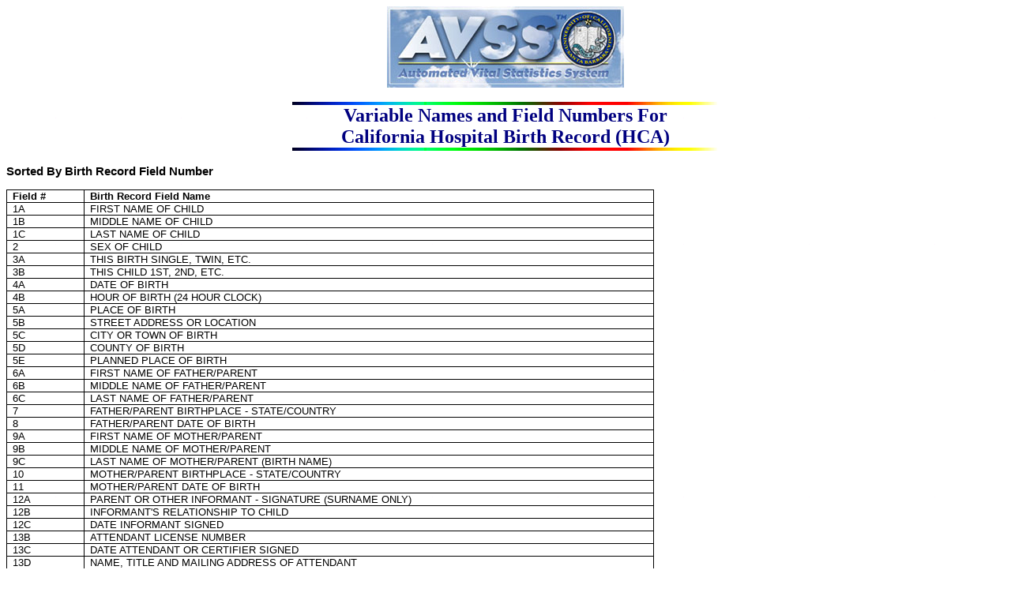

--- FILE ---
content_type: text/html; charset=UTF-8
request_url: https://avss.ucsb.edu/variable/hca.htm
body_size: 260317
content:
<html xmlns:v="urn:schemas-microsoft-com:vml"
xmlns:o="urn:schemas-microsoft-com:office:office"
xmlns:w="urn:schemas-microsoft-com:office:word"
xmlns:st1="urn:schemas-microsoft-com:office:smarttags"
xmlns="http://www.w3.org/TR/REC-html40">

<head>
<meta http-equiv=Content-Type content="text/html; charset=us-ascii">
<meta name=ProgId content=Word.Document>
<meta name=Generator content="Microsoft Word 11">
<meta name=Originator content="Microsoft Word 11">
<!-- <link rel=File-List href="hca_files/filelist.xml"> -->
<!-- <link rel=Edit-Time-Data href="hca_files/editdata.mso"> -->
<!--[if !mso]>
<style>
v\:* {behavior:url(#default#VML);}
o\:* {behavior:url(#default#VML);}
w\:* {behavior:url(#default#VML);}
.shape {behavior:url(#default#VML);}
</style>
<![endif]-->
<title>Hospital Birth Record (HCA) Variables</title>
<o:SmartTagType namespaceuri="urn:schemas-microsoft-com:office:smarttags"
 name="Street"/>
<o:SmartTagType namespaceuri="urn:schemas-microsoft-com:office:smarttags"
 name="PlaceType"/>
<o:SmartTagType namespaceuri="urn:schemas-microsoft-com:office:smarttags"
 name="PlaceName"/>
<o:SmartTagType namespaceuri="urn:schemas-microsoft-com:office:smarttags"
 name="City"/>
<o:SmartTagType namespaceuri="urn:schemas-microsoft-com:office:smarttags"
 name="address"/>
<o:SmartTagType namespaceuri="urn:schemas-microsoft-com:office:smarttags"
 name="place"/>
<o:SmartTagType namespaceuri="urn:schemas-microsoft-com:office:smarttags"
 name="State"/>
<!--[if gte mso 9]><xml>
 <o:DocumentProperties>
  <o:Author>Ron Williams</o:Author>
  <o:LastAuthor>Ron Williams</o:LastAuthor>
  <o:Revision>18</o:Revision>
  <o:TotalTime>31</o:TotalTime>
  <o:Created>2007-09-21T18:30:00Z</o:Created>
  <o:LastSaved>2007-09-25T21:03:00Z</o:LastSaved>
  <o:Pages>1</o:Pages>
  <o:Words>1805</o:Words>
  <o:Characters>10295</o:Characters>
  <o:Company>AVSS</o:Company>
  <o:Lines>85</o:Lines>
  <o:Paragraphs>24</o:Paragraphs>
  <o:CharactersWithSpaces>12076</o:CharactersWithSpaces>
  <o:Version>11.8132</o:Version>
 </o:DocumentProperties>
</xml><![endif]--><!--[if gte mso 9]><xml>
 <w:WordDocument>
  <w:SpellingState>Clean</w:SpellingState>
  <w:GrammarState>Clean</w:GrammarState>
  <w:ValidateAgainstSchemas/>
  <w:SaveIfXMLInvalid>false</w:SaveIfXMLInvalid>
  <w:IgnoreMixedContent>false</w:IgnoreMixedContent>
  <w:AlwaysShowPlaceholderText>false</w:AlwaysShowPlaceholderText>
  <w:BrowserLevel>MicrosoftInternetExplorer4</w:BrowserLevel>
 </w:WordDocument>
</xml><![endif]--><!--[if gte mso 9]><xml>
 <w:LatentStyles DefLockedState="false" LatentStyleCount="156">
 </w:LatentStyles>
</xml><![endif]--><!--[if !mso]><object
 classid="clsid:38481807-CA0E-42D2-BF39-B33AF135CC4D" id=ieooui></object>
<style>
st1\:*{behavior:url(#ieooui) }
</style>
<![endif]-->
<style>
<!--
 /* Style Definitions */
 p.MsoNormal, li.MsoNormal, div.MsoNormal
	{mso-style-parent:"";
	margin:0in;
	margin-bottom:.0001pt;
	mso-pagination:widow-orphan;
	font-size:12.0pt;
	font-family:"Times New Roman";
	mso-fareast-font-family:"Times New Roman";}
a:link, span.MsoHyperlink
	{color:blue;
	text-decoration:underline;
	text-underline:single;}
a:visited, span.MsoHyperlinkFollowed
	{color:blue;
	text-decoration:underline;
	text-underline:single;}
p
	{mso-margin-top-alt:auto;
	margin-right:0in;
	mso-margin-bottom-alt:auto;
	margin-left:0in;
	mso-pagination:widow-orphan;
	font-size:12.0pt;
	font-family:"Times New Roman";
	mso-fareast-font-family:"Times New Roman";}
span.GramE
	{mso-style-name:"";
	mso-gram-e:yes;}
@page Section1
	{size:8.5in 11.0in;
	margin:1.0in 1.25in 1.0in 1.25in;
	mso-header-margin:.5in;
	mso-footer-margin:.5in;
	mso-paper-source:0;}
div.Section1
	{page:Section1;}
-->
</style>
<!--[if gte mso 10]>
<style>
 /* Style Definitions */
 table.MsoNormalTable
	{mso-style-name:"Table Normal";
	mso-tstyle-rowband-size:0;
	mso-tstyle-colband-size:0;
	mso-style-noshow:yes;
	mso-style-parent:"";
	mso-padding-alt:0in 5.4pt 0in 5.4pt;
	mso-para-margin:0in;
	mso-para-margin-bottom:.0001pt;
	mso-pagination:widow-orphan;
	font-size:10.0pt;
	font-family:"Times New Roman";
	mso-ansi-language:#0400;
	mso-fareast-language:#0400;
	mso-bidi-language:#0400;}
table.MsoTableGrid
	{mso-style-name:"Table Grid";
	mso-tstyle-rowband-size:0;
	mso-tstyle-colband-size:0;
	border:solid windowtext 1.0pt;
	mso-border-alt:solid windowtext .5pt;
	mso-padding-alt:0in 5.4pt 0in 5.4pt;
	mso-border-insideh:.5pt solid windowtext;
	mso-border-insidev:.5pt solid windowtext;
	mso-para-margin:0in;
	mso-para-margin-bottom:.0001pt;
	mso-pagination:widow-orphan;
	font-size:10.0pt;
	font-family:"Times New Roman";
	mso-ansi-language:#0400;
	mso-fareast-language:#0400;
	mso-bidi-language:#0400;}
</style>
<![endif]--><!--[if gte mso 9]><xml>
 <o:shapedefaults v:ext="edit" spidmax="6146"/>
</xml><![endif]--><!--[if gte mso 9]><xml>
 <o:shapelayout v:ext="edit">
  <o:idmap v:ext="edit" data="1"/>
 </o:shapelayout></xml><![endif]-->
</head>

<body bgcolor=white background="../gif/rock2.gif" lang=EN-US link=blue
vlink=blue style='tab-interval:.5in'>

<div class=Section1>

<p class=MsoNormal align=center style='text-align:center'><a name="OLE_LINK7"><img
width=300 height=103 id="_x0000_i1025" src="../jpg/avsslog2.jpg"></a></p>

<p class=MsoNormal align=center style='text-align:center'><o:p>&nbsp;</o:p></p>

<p class=MsoNormal align=center style='text-align:center'><img width=540
height=4 id="_x0000_i1026" src="../gif/rain_lin.gif"></p>

<p class=MsoNormal align=center style='text-align:center'><b><span
style='font-size:18.0pt;color:navy'>Variable Names and Field Numbers <span
class=GramE>For</span><br>
<st1:place w:st="on"><st1:PlaceName w:st="on">California</st1:PlaceName> <st1:PlaceType
 w:st="on">Hospital</st1:PlaceType></st1:place> Birth Record (HCA)</span></b></p>

<p class=MsoNormal align=center style='text-align:center'><img width=540
height=4 id="_x0000_i1027" src="../gif/rain_lin.gif"></p>

<p class=MsoNormal align=center style='text-align:center'><o:p>&nbsp;</o:p></p>

<p class=MsoNormal><b style='mso-bidi-font-weight:normal'><span
style='font-size:11.0pt;font-family:Arial'>Sorted By Birth Record Field Number<o:p></o:p></span></b></p>

<p class=MsoNormal><span style='font-size:10.0pt;font-family:Arial'><o:p>&nbsp;</o:p></span></p>

<table class=MsoTableGrid border=1 cellspacing=0 cellpadding=0
 style='border-collapse:collapse;mso-table-layout-alt:fixed;border:none;
 mso-border-alt:solid windowtext .5pt;mso-yfti-tbllook:480;mso-padding-alt:
 0in 5.4pt 0in 5.4pt;mso-border-insideh:.5pt solid windowtext;mso-border-insidev:
 .5pt solid windowtext'>
 <tr style='mso-yfti-irow:0;mso-yfti-firstrow:yes'>
  <td width=83 valign=top style='width:62.6pt;border:solid windowtext 1.0pt;
  mso-border-alt:solid windowtext .5pt;padding:0in 5.4pt 0in 5.4pt'>
  <p class=MsoNormal><b style='mso-bidi-font-weight:normal'><span
  style='font-size:10.0pt;font-family:Arial'>Field #<o:p></o:p></span></b></p>
  </td>
  <td width=704 valign=top style='width:527.8pt;border:solid windowtext 1.0pt;
  border-left:none;mso-border-left-alt:solid windowtext .5pt;mso-border-alt:
  solid windowtext .5pt;padding:0in 5.4pt 0in 5.4pt'>
  <p class=MsoNormal><b style='mso-bidi-font-weight:normal'><span
  style='font-size:10.0pt;font-family:Arial'>Birth Record Field Name<o:p></o:p></span></b></p>
  </td>
 </tr>
 <tr style='mso-yfti-irow:1'>
  <td width=83 valign=top style='width:62.6pt;border:solid windowtext 1.0pt;
  border-top:none;mso-border-top-alt:solid windowtext .5pt;mso-border-alt:solid windowtext .5pt;
  padding:0in 5.4pt 0in 5.4pt'>
  <p class=MsoNormal><span style='font-size:10.0pt;font-family:Arial'>1A<o:p></o:p></span></p>
  </td>
  <td width=704 valign=top style='width:527.8pt;border-top:none;border-left:
  none;border-bottom:solid windowtext 1.0pt;border-right:solid windowtext 1.0pt;
  mso-border-top-alt:solid windowtext .5pt;mso-border-left-alt:solid windowtext .5pt;
  mso-border-alt:solid windowtext .5pt;padding:0in 5.4pt 0in 5.4pt'>
  <p class=MsoNormal><span style='font-size:10.0pt;font-family:Arial'>FIRST
  NAME OF CHILD<o:p></o:p></span></p>
  </td>
 </tr>
 <tr style='mso-yfti-irow:2'>
  <td width=83 valign=top style='width:62.6pt;border:solid windowtext 1.0pt;
  border-top:none;mso-border-top-alt:solid windowtext .5pt;mso-border-alt:solid windowtext .5pt;
  padding:0in 5.4pt 0in 5.4pt'>
  <p class=MsoNormal><span style='font-size:10.0pt;font-family:Arial'>1B<o:p></o:p></span></p>
  </td>
  <td width=704 valign=top style='width:527.8pt;border-top:none;border-left:
  none;border-bottom:solid windowtext 1.0pt;border-right:solid windowtext 1.0pt;
  mso-border-top-alt:solid windowtext .5pt;mso-border-left-alt:solid windowtext .5pt;
  mso-border-alt:solid windowtext .5pt;padding:0in 5.4pt 0in 5.4pt'>
  <p class=MsoNormal><span style='font-size:10.0pt;font-family:Arial'>MIDDLE
  NAME OF CHILD<o:p></o:p></span></p>
  </td>
 </tr>
 <tr style='mso-yfti-irow:3'>
  <td width=83 valign=top style='width:62.6pt;border:solid windowtext 1.0pt;
  border-top:none;mso-border-top-alt:solid windowtext .5pt;mso-border-alt:solid windowtext .5pt;
  padding:0in 5.4pt 0in 5.4pt'>
  <p class=MsoNormal><span style='font-size:10.0pt;font-family:Arial'>1C<o:p></o:p></span></p>
  </td>
  <td width=704 valign=top style='width:527.8pt;border-top:none;border-left:
  none;border-bottom:solid windowtext 1.0pt;border-right:solid windowtext 1.0pt;
  mso-border-top-alt:solid windowtext .5pt;mso-border-left-alt:solid windowtext .5pt;
  mso-border-alt:solid windowtext .5pt;padding:0in 5.4pt 0in 5.4pt'>
  <p class=MsoNormal><span style='font-size:10.0pt;font-family:Arial'>LAST NAME
  OF CHILD<o:p></o:p></span></p>
  </td>
 </tr>
 <tr style='mso-yfti-irow:4'>
  <td width=83 valign=top style='width:62.6pt;border:solid windowtext 1.0pt;
  border-top:none;mso-border-top-alt:solid windowtext .5pt;mso-border-alt:solid windowtext .5pt;
  padding:0in 5.4pt 0in 5.4pt'>
  <p class=MsoNormal><span style='font-size:10.0pt;font-family:Arial'>2<o:p></o:p></span></p>
  </td>
  <td width=704 valign=top style='width:527.8pt;border-top:none;border-left:
  none;border-bottom:solid windowtext 1.0pt;border-right:solid windowtext 1.0pt;
  mso-border-top-alt:solid windowtext .5pt;mso-border-left-alt:solid windowtext .5pt;
  mso-border-alt:solid windowtext .5pt;padding:0in 5.4pt 0in 5.4pt'>
  <p class=MsoNormal><span style='font-size:10.0pt;font-family:Arial'>SEX OF
  CHILD<o:p></o:p></span></p>
  </td>
 </tr>
 <tr style='mso-yfti-irow:5'>
  <td width=83 valign=top style='width:62.6pt;border:solid windowtext 1.0pt;
  border-top:none;mso-border-top-alt:solid windowtext .5pt;mso-border-alt:solid windowtext .5pt;
  padding:0in 5.4pt 0in 5.4pt'>
  <p class=MsoNormal><span style='font-size:10.0pt;font-family:Arial'>3A<o:p></o:p></span></p>
  </td>
  <td width=704 valign=top style='width:527.8pt;border-top:none;border-left:
  none;border-bottom:solid windowtext 1.0pt;border-right:solid windowtext 1.0pt;
  mso-border-top-alt:solid windowtext .5pt;mso-border-left-alt:solid windowtext .5pt;
  mso-border-alt:solid windowtext .5pt;padding:0in 5.4pt 0in 5.4pt'>
  <p class=MsoNormal><span style='font-size:10.0pt;font-family:Arial'>THIS
  BIRTH SINGLE, TWIN, ETC.<o:p></o:p></span></p>
  </td>
 </tr>
 <tr style='mso-yfti-irow:6'>
  <td width=83 valign=top style='width:62.6pt;border:solid windowtext 1.0pt;
  border-top:none;mso-border-top-alt:solid windowtext .5pt;mso-border-alt:solid windowtext .5pt;
  padding:0in 5.4pt 0in 5.4pt'>
  <p class=MsoNormal><span style='font-size:10.0pt;font-family:Arial'>3B<o:p></o:p></span></p>
  </td>
  <td width=704 valign=top style='width:527.8pt;border-top:none;border-left:
  none;border-bottom:solid windowtext 1.0pt;border-right:solid windowtext 1.0pt;
  mso-border-top-alt:solid windowtext .5pt;mso-border-left-alt:solid windowtext .5pt;
  mso-border-alt:solid windowtext .5pt;padding:0in 5.4pt 0in 5.4pt'>
  <p class=MsoNormal><span style='font-size:10.0pt;font-family:Arial'>THIS
  CHILD 1ST, 2ND, ETC.<o:p></o:p></span></p>
  </td>
 </tr>
 <tr style='mso-yfti-irow:7'>
  <td width=83 valign=top style='width:62.6pt;border:solid windowtext 1.0pt;
  border-top:none;mso-border-top-alt:solid windowtext .5pt;mso-border-alt:solid windowtext .5pt;
  padding:0in 5.4pt 0in 5.4pt'>
  <p class=MsoNormal><span style='font-size:10.0pt;font-family:Arial'>4A<o:p></o:p></span></p>
  </td>
  <td width=704 valign=top style='width:527.8pt;border-top:none;border-left:
  none;border-bottom:solid windowtext 1.0pt;border-right:solid windowtext 1.0pt;
  mso-border-top-alt:solid windowtext .5pt;mso-border-left-alt:solid windowtext .5pt;
  mso-border-alt:solid windowtext .5pt;padding:0in 5.4pt 0in 5.4pt'>
  <p class=MsoNormal><span style='font-size:10.0pt;font-family:Arial'>DATE OF
  BIRTH<o:p></o:p></span></p>
  </td>
 </tr>
 <tr style='mso-yfti-irow:8'>
  <td width=83 valign=top style='width:62.6pt;border:solid windowtext 1.0pt;
  border-top:none;mso-border-top-alt:solid windowtext .5pt;mso-border-alt:solid windowtext .5pt;
  padding:0in 5.4pt 0in 5.4pt'>
  <p class=MsoNormal><span style='font-size:10.0pt;font-family:Arial'>4B<o:p></o:p></span></p>
  </td>
  <td width=704 valign=top style='width:527.8pt;border-top:none;border-left:
  none;border-bottom:solid windowtext 1.0pt;border-right:solid windowtext 1.0pt;
  mso-border-top-alt:solid windowtext .5pt;mso-border-left-alt:solid windowtext .5pt;
  mso-border-alt:solid windowtext .5pt;padding:0in 5.4pt 0in 5.4pt'>
  <p class=MsoNormal><span style='font-size:10.0pt;font-family:Arial'>HOUR OF
  BIRTH (24 HOUR CLOCK)<o:p></o:p></span></p>
  </td>
 </tr>
 <tr style='mso-yfti-irow:9'>
  <td width=83 valign=top style='width:62.6pt;border:solid windowtext 1.0pt;
  border-top:none;mso-border-top-alt:solid windowtext .5pt;mso-border-alt:solid windowtext .5pt;
  padding:0in 5.4pt 0in 5.4pt'>
  <p class=MsoNormal><span style='font-size:10.0pt;font-family:Arial'>5A<o:p></o:p></span></p>
  </td>
  <td width=704 valign=top style='width:527.8pt;border-top:none;border-left:
  none;border-bottom:solid windowtext 1.0pt;border-right:solid windowtext 1.0pt;
  mso-border-top-alt:solid windowtext .5pt;mso-border-left-alt:solid windowtext .5pt;
  mso-border-alt:solid windowtext .5pt;padding:0in 5.4pt 0in 5.4pt'>
  <p class=MsoNormal><span style='font-size:10.0pt;font-family:Arial'>PLACE OF
  BIRTH<o:p></o:p></span></p>
  </td>
 </tr>
 <tr style='mso-yfti-irow:10'>
  <td width=83 valign=top style='width:62.6pt;border:solid windowtext 1.0pt;
  border-top:none;mso-border-top-alt:solid windowtext .5pt;mso-border-alt:solid windowtext .5pt;
  padding:0in 5.4pt 0in 5.4pt'>
  <p class=MsoNormal><span style='font-size:10.0pt;font-family:Arial'>5B<o:p></o:p></span></p>
  </td>
  <td width=704 valign=top style='width:527.8pt;border-top:none;border-left:
  none;border-bottom:solid windowtext 1.0pt;border-right:solid windowtext 1.0pt;
  mso-border-top-alt:solid windowtext .5pt;mso-border-left-alt:solid windowtext .5pt;
  mso-border-alt:solid windowtext .5pt;padding:0in 5.4pt 0in 5.4pt'>
  <p class=MsoNormal><span style='font-size:10.0pt;font-family:Arial'>STREET
  ADDRESS OR LOCATION<o:p></o:p></span></p>
  </td>
 </tr>
 <tr style='mso-yfti-irow:11'>
  <td width=83 valign=top style='width:62.6pt;border:solid windowtext 1.0pt;
  border-top:none;mso-border-top-alt:solid windowtext .5pt;mso-border-alt:solid windowtext .5pt;
  padding:0in 5.4pt 0in 5.4pt'>
  <p class=MsoNormal><span style='font-size:10.0pt;font-family:Arial'>5C<o:p></o:p></span></p>
  </td>
  <td width=704 valign=top style='width:527.8pt;border-top:none;border-left:
  none;border-bottom:solid windowtext 1.0pt;border-right:solid windowtext 1.0pt;
  mso-border-top-alt:solid windowtext .5pt;mso-border-left-alt:solid windowtext .5pt;
  mso-border-alt:solid windowtext .5pt;padding:0in 5.4pt 0in 5.4pt'>
  <p class=MsoNormal><span style='font-size:10.0pt;font-family:Arial'>CITY OR
  TOWN OF <st1:place w:st="on"><st1:City w:st="on">BIRTH</st1:City></st1:place><o:p></o:p></span></p>
  </td>
 </tr>
 <tr style='mso-yfti-irow:12'>
  <td width=83 valign=top style='width:62.6pt;border:solid windowtext 1.0pt;
  border-top:none;mso-border-top-alt:solid windowtext .5pt;mso-border-alt:solid windowtext .5pt;
  padding:0in 5.4pt 0in 5.4pt'>
  <p class=MsoNormal><span style='font-size:10.0pt;font-family:Arial'>5D<o:p></o:p></span></p>
  </td>
  <td width=704 valign=top style='width:527.8pt;border-top:none;border-left:
  none;border-bottom:solid windowtext 1.0pt;border-right:solid windowtext 1.0pt;
  mso-border-top-alt:solid windowtext .5pt;mso-border-left-alt:solid windowtext .5pt;
  mso-border-alt:solid windowtext .5pt;padding:0in 5.4pt 0in 5.4pt'>
  <p class=MsoNormal><st1:place w:st="on"><st1:PlaceType w:st="on"><span
    style='font-size:10.0pt;font-family:Arial'>COUNTY</span></st1:PlaceType><span
   style='font-size:10.0pt;font-family:Arial'> OF <st1:PlaceName w:st="on">BIRTH</st1:PlaceName></span></st1:place><span
  style='font-size:10.0pt;font-family:Arial'><o:p></o:p></span></p>
  </td>
 </tr>
 <tr style='mso-yfti-irow:13'>
  <td width=83 valign=top style='width:62.6pt;border:solid windowtext 1.0pt;
  border-top:none;mso-border-top-alt:solid windowtext .5pt;mso-border-alt:solid windowtext .5pt;
  padding:0in 5.4pt 0in 5.4pt'>
  <p class=MsoNormal><span style='font-size:10.0pt;font-family:Arial'>5E<o:p></o:p></span></p>
  </td>
  <td width=704 valign=top style='width:527.8pt;border-top:none;border-left:
  none;border-bottom:solid windowtext 1.0pt;border-right:solid windowtext 1.0pt;
  mso-border-top-alt:solid windowtext .5pt;mso-border-left-alt:solid windowtext .5pt;
  mso-border-alt:solid windowtext .5pt;padding:0in 5.4pt 0in 5.4pt'>
  <p class=MsoNormal><span style='font-size:10.0pt;font-family:Arial'>PLANNED
  PLACE OF BIRTH<o:p></o:p></span></p>
  </td>
 </tr>
 <tr style='mso-yfti-irow:14'>
  <td width=83 valign=top style='width:62.6pt;border:solid windowtext 1.0pt;
  border-top:none;mso-border-top-alt:solid windowtext .5pt;mso-border-alt:solid windowtext .5pt;
  padding:0in 5.4pt 0in 5.4pt'>
  <p class=MsoNormal><span style='font-size:10.0pt;font-family:Arial'>6A<o:p></o:p></span></p>
  </td>
  <td width=704 valign=top style='width:527.8pt;border-top:none;border-left:
  none;border-bottom:solid windowtext 1.0pt;border-right:solid windowtext 1.0pt;
  mso-border-top-alt:solid windowtext .5pt;mso-border-left-alt:solid windowtext .5pt;
  mso-border-alt:solid windowtext .5pt;padding:0in 5.4pt 0in 5.4pt'>
  <p class=MsoNormal><span style='font-size:10.0pt;font-family:Arial'>FIRST
  NAME OF FATHER/PARENT<o:p></o:p></span></p>
  </td>
 </tr>
 <tr style='mso-yfti-irow:15'>
  <td width=83 valign=top style='width:62.6pt;border:solid windowtext 1.0pt;
  border-top:none;mso-border-top-alt:solid windowtext .5pt;mso-border-alt:solid windowtext .5pt;
  padding:0in 5.4pt 0in 5.4pt'>
  <p class=MsoNormal><span style='font-size:10.0pt;font-family:Arial'>6B<o:p></o:p></span></p>
  </td>
  <td width=704 valign=top style='width:527.8pt;border-top:none;border-left:
  none;border-bottom:solid windowtext 1.0pt;border-right:solid windowtext 1.0pt;
  mso-border-top-alt:solid windowtext .5pt;mso-border-left-alt:solid windowtext .5pt;
  mso-border-alt:solid windowtext .5pt;padding:0in 5.4pt 0in 5.4pt'>
  <p class=MsoNormal><span style='font-size:10.0pt;font-family:Arial'>MIDDLE NAME
  OF FATHER/PARENT<o:p></o:p></span></p>
  </td>
 </tr>
 <tr style='mso-yfti-irow:16'>
  <td width=83 valign=top style='width:62.6pt;border:solid windowtext 1.0pt;
  border-top:none;mso-border-top-alt:solid windowtext .5pt;mso-border-alt:solid windowtext .5pt;
  padding:0in 5.4pt 0in 5.4pt'>
  <p class=MsoNormal><span style='font-size:10.0pt;font-family:Arial'>6C<o:p></o:p></span></p>
  </td>
  <td width=704 valign=top style='width:527.8pt;border-top:none;border-left:
  none;border-bottom:solid windowtext 1.0pt;border-right:solid windowtext 1.0pt;
  mso-border-top-alt:solid windowtext .5pt;mso-border-left-alt:solid windowtext .5pt;
  mso-border-alt:solid windowtext .5pt;padding:0in 5.4pt 0in 5.4pt'>
  <p class=MsoNormal><span style='font-size:10.0pt;font-family:Arial'>LAST NAME
  OF FATHER/PARENT<o:p></o:p></span></p>
  </td>
 </tr>
 <tr style='mso-yfti-irow:17'>
  <td width=83 valign=top style='width:62.6pt;border:solid windowtext 1.0pt;
  border-top:none;mso-border-top-alt:solid windowtext .5pt;mso-border-alt:solid windowtext .5pt;
  padding:0in 5.4pt 0in 5.4pt'>
  <p class=MsoNormal><span style='font-size:10.0pt;font-family:Arial'>7<o:p></o:p></span></p>
  </td>
  <td width=704 valign=top style='width:527.8pt;border-top:none;border-left:
  none;border-bottom:solid windowtext 1.0pt;border-right:solid windowtext 1.0pt;
  mso-border-top-alt:solid windowtext .5pt;mso-border-left-alt:solid windowtext .5pt;
  mso-border-alt:solid windowtext .5pt;padding:0in 5.4pt 0in 5.4pt'>
  <p class=MsoNormal><span style='font-size:10.0pt;font-family:Arial'>FATHER/PARENT
  BIRTHPLACE - STATE/COUNTRY<o:p></o:p></span></p>
  </td>
 </tr>
 <tr style='mso-yfti-irow:18'>
  <td width=83 valign=top style='width:62.6pt;border:solid windowtext 1.0pt;
  border-top:none;mso-border-top-alt:solid windowtext .5pt;mso-border-alt:solid windowtext .5pt;
  padding:0in 5.4pt 0in 5.4pt'>
  <p class=MsoNormal><span style='font-size:10.0pt;font-family:Arial'>8<o:p></o:p></span></p>
  </td>
  <td width=704 valign=top style='width:527.8pt;border-top:none;border-left:
  none;border-bottom:solid windowtext 1.0pt;border-right:solid windowtext 1.0pt;
  mso-border-top-alt:solid windowtext .5pt;mso-border-left-alt:solid windowtext .5pt;
  mso-border-alt:solid windowtext .5pt;padding:0in 5.4pt 0in 5.4pt'>
  <p class=MsoNormal><span style='font-size:10.0pt;font-family:Arial'>FATHER/PARENT
  DATE OF BIRTH<o:p></o:p></span></p>
  </td>
 </tr>
 <tr style='mso-yfti-irow:19'>
  <td width=83 valign=top style='width:62.6pt;border:solid windowtext 1.0pt;
  border-top:none;mso-border-top-alt:solid windowtext .5pt;mso-border-alt:solid windowtext .5pt;
  padding:0in 5.4pt 0in 5.4pt'>
  <p class=MsoNormal><span style='font-size:10.0pt;font-family:Arial'>9A<o:p></o:p></span></p>
  </td>
  <td width=704 valign=top style='width:527.8pt;border-top:none;border-left:
  none;border-bottom:solid windowtext 1.0pt;border-right:solid windowtext 1.0pt;
  mso-border-top-alt:solid windowtext .5pt;mso-border-left-alt:solid windowtext .5pt;
  mso-border-alt:solid windowtext .5pt;padding:0in 5.4pt 0in 5.4pt'>
  <p class=MsoNormal><span style='font-size:10.0pt;font-family:Arial'>FIRST
  NAME OF MOTHER/PARENT<o:p></o:p></span></p>
  </td>
 </tr>
 <tr style='mso-yfti-irow:20'>
  <td width=83 valign=top style='width:62.6pt;border:solid windowtext 1.0pt;
  border-top:none;mso-border-top-alt:solid windowtext .5pt;mso-border-alt:solid windowtext .5pt;
  padding:0in 5.4pt 0in 5.4pt'>
  <p class=MsoNormal><span style='font-size:10.0pt;font-family:Arial'>9B<o:p></o:p></span></p>
  </td>
  <td width=704 valign=top style='width:527.8pt;border-top:none;border-left:
  none;border-bottom:solid windowtext 1.0pt;border-right:solid windowtext 1.0pt;
  mso-border-top-alt:solid windowtext .5pt;mso-border-left-alt:solid windowtext .5pt;
  mso-border-alt:solid windowtext .5pt;padding:0in 5.4pt 0in 5.4pt'>
  <p class=MsoNormal><span style='font-size:10.0pt;font-family:Arial'>MIDDLE
  NAME OF MOTHER/PARENT<o:p></o:p></span></p>
  </td>
 </tr>
 <tr style='mso-yfti-irow:21'>
  <td width=83 valign=top style='width:62.6pt;border:solid windowtext 1.0pt;
  border-top:none;mso-border-top-alt:solid windowtext .5pt;mso-border-alt:solid windowtext .5pt;
  padding:0in 5.4pt 0in 5.4pt'>
  <p class=MsoNormal><span style='font-size:10.0pt;font-family:Arial'>9C<o:p></o:p></span></p>
  </td>
  <td width=704 valign=top style='width:527.8pt;border-top:none;border-left:
  none;border-bottom:solid windowtext 1.0pt;border-right:solid windowtext 1.0pt;
  mso-border-top-alt:solid windowtext .5pt;mso-border-left-alt:solid windowtext .5pt;
  mso-border-alt:solid windowtext .5pt;padding:0in 5.4pt 0in 5.4pt'>
  <p class=MsoNormal><span style='font-size:10.0pt;font-family:Arial'>LAST NAME
  OF MOTHER/PARENT (BIRTH NAME)<o:p></o:p></span></p>
  </td>
 </tr>
 <tr style='mso-yfti-irow:22'>
  <td width=83 valign=top style='width:62.6pt;border:solid windowtext 1.0pt;
  border-top:none;mso-border-top-alt:solid windowtext .5pt;mso-border-alt:solid windowtext .5pt;
  padding:0in 5.4pt 0in 5.4pt'>
  <p class=MsoNormal><span style='font-size:10.0pt;font-family:Arial'>10<o:p></o:p></span></p>
  </td>
  <td width=704 valign=top style='width:527.8pt;border-top:none;border-left:
  none;border-bottom:solid windowtext 1.0pt;border-right:solid windowtext 1.0pt;
  mso-border-top-alt:solid windowtext .5pt;mso-border-left-alt:solid windowtext .5pt;
  mso-border-alt:solid windowtext .5pt;padding:0in 5.4pt 0in 5.4pt'>
  <p class=MsoNormal><span style='font-size:10.0pt;font-family:Arial'>MOTHER/PARENT
  BIRTHPLACE - STATE/COUNTRY<o:p></o:p></span></p>
  </td>
 </tr>
 <tr style='mso-yfti-irow:23'>
  <td width=83 valign=top style='width:62.6pt;border:solid windowtext 1.0pt;
  border-top:none;mso-border-top-alt:solid windowtext .5pt;mso-border-alt:solid windowtext .5pt;
  padding:0in 5.4pt 0in 5.4pt'>
  <p class=MsoNormal><span style='font-size:10.0pt;font-family:Arial'>11<o:p></o:p></span></p>
  </td>
  <td width=704 valign=top style='width:527.8pt;border-top:none;border-left:
  none;border-bottom:solid windowtext 1.0pt;border-right:solid windowtext 1.0pt;
  mso-border-top-alt:solid windowtext .5pt;mso-border-left-alt:solid windowtext .5pt;
  mso-border-alt:solid windowtext .5pt;padding:0in 5.4pt 0in 5.4pt'>
  <p class=MsoNormal><span style='font-size:10.0pt;font-family:Arial'>MOTHER/PARENT
  DATE OF BIRTH<o:p></o:p></span></p>
  </td>
 </tr>
 <tr style='mso-yfti-irow:24'>
  <td width=83 valign=top style='width:62.6pt;border:solid windowtext 1.0pt;
  border-top:none;mso-border-top-alt:solid windowtext .5pt;mso-border-alt:solid windowtext .5pt;
  padding:0in 5.4pt 0in 5.4pt'>
  <p class=MsoNormal><span style='font-size:10.0pt;font-family:Arial'>12A<o:p></o:p></span></p>
  </td>
  <td width=704 valign=top style='width:527.8pt;border-top:none;border-left:
  none;border-bottom:solid windowtext 1.0pt;border-right:solid windowtext 1.0pt;
  mso-border-top-alt:solid windowtext .5pt;mso-border-left-alt:solid windowtext .5pt;
  mso-border-alt:solid windowtext .5pt;padding:0in 5.4pt 0in 5.4pt'>
  <p class=MsoNormal><span style='font-size:10.0pt;font-family:Arial'>PARENT OR
  OTHER INFORMANT - SIGNATURE (SURNAME ONLY)<o:p></o:p></span></p>
  </td>
 </tr>
 <tr style='mso-yfti-irow:25'>
  <td width=83 valign=top style='width:62.6pt;border:solid windowtext 1.0pt;
  border-top:none;mso-border-top-alt:solid windowtext .5pt;mso-border-alt:solid windowtext .5pt;
  padding:0in 5.4pt 0in 5.4pt'>
  <p class=MsoNormal><span style='font-size:10.0pt;font-family:Arial'>12B<o:p></o:p></span></p>
  </td>
  <td width=704 valign=top style='width:527.8pt;border-top:none;border-left:
  none;border-bottom:solid windowtext 1.0pt;border-right:solid windowtext 1.0pt;
  mso-border-top-alt:solid windowtext .5pt;mso-border-left-alt:solid windowtext .5pt;
  mso-border-alt:solid windowtext .5pt;padding:0in 5.4pt 0in 5.4pt'>
  <p class=MsoNormal><span style='font-size:10.0pt;font-family:Arial'>INFORMANT'S
  RELATIONSHIP TO CHILD<o:p></o:p></span></p>
  </td>
 </tr>
 <tr style='mso-yfti-irow:26'>
  <td width=83 valign=top style='width:62.6pt;border:solid windowtext 1.0pt;
  border-top:none;mso-border-top-alt:solid windowtext .5pt;mso-border-alt:solid windowtext .5pt;
  padding:0in 5.4pt 0in 5.4pt'>
  <p class=MsoNormal><span style='font-size:10.0pt;font-family:Arial'>12C<o:p></o:p></span></p>
  </td>
  <td width=704 valign=top style='width:527.8pt;border-top:none;border-left:
  none;border-bottom:solid windowtext 1.0pt;border-right:solid windowtext 1.0pt;
  mso-border-top-alt:solid windowtext .5pt;mso-border-left-alt:solid windowtext .5pt;
  mso-border-alt:solid windowtext .5pt;padding:0in 5.4pt 0in 5.4pt'>
  <p class=MsoNormal><span style='font-size:10.0pt;font-family:Arial'>DATE
  INFORMANT SIGNED<o:p></o:p></span></p>
  </td>
 </tr>
 <tr style='mso-yfti-irow:27'>
  <td width=83 valign=top style='width:62.6pt;border:solid windowtext 1.0pt;
  border-top:none;mso-border-top-alt:solid windowtext .5pt;mso-border-alt:solid windowtext .5pt;
  padding:0in 5.4pt 0in 5.4pt'>
  <p class=MsoNormal><span style='font-size:10.0pt;font-family:Arial'>13B<o:p></o:p></span></p>
  </td>
  <td width=704 valign=top style='width:527.8pt;border-top:none;border-left:
  none;border-bottom:solid windowtext 1.0pt;border-right:solid windowtext 1.0pt;
  mso-border-top-alt:solid windowtext .5pt;mso-border-left-alt:solid windowtext .5pt;
  mso-border-alt:solid windowtext .5pt;padding:0in 5.4pt 0in 5.4pt'>
  <p class=MsoNormal><span style='font-size:10.0pt;font-family:Arial'>ATTENDANT
  LICENSE NUMBER<o:p></o:p></span></p>
  </td>
 </tr>
 <tr style='mso-yfti-irow:28'>
  <td width=83 valign=top style='width:62.6pt;border:solid windowtext 1.0pt;
  border-top:none;mso-border-top-alt:solid windowtext .5pt;mso-border-alt:solid windowtext .5pt;
  padding:0in 5.4pt 0in 5.4pt'>
  <p class=MsoNormal><span style='font-size:10.0pt;font-family:Arial'>13C<o:p></o:p></span></p>
  </td>
  <td width=704 valign=top style='width:527.8pt;border-top:none;border-left:
  none;border-bottom:solid windowtext 1.0pt;border-right:solid windowtext 1.0pt;
  mso-border-top-alt:solid windowtext .5pt;mso-border-left-alt:solid windowtext .5pt;
  mso-border-alt:solid windowtext .5pt;padding:0in 5.4pt 0in 5.4pt'>
  <p class=MsoNormal><span style='font-size:10.0pt;font-family:Arial'>DATE
  ATTENDANT OR CERTIFIER SIGNED<o:p></o:p></span></p>
  </td>
 </tr>
 <tr style='mso-yfti-irow:29'>
  <td width=83 valign=top style='width:62.6pt;border:solid windowtext 1.0pt;
  border-top:none;mso-border-top-alt:solid windowtext .5pt;mso-border-alt:solid windowtext .5pt;
  padding:0in 5.4pt 0in 5.4pt'>
  <p class=MsoNormal><span style='font-size:10.0pt;font-family:Arial'>13D<o:p></o:p></span></p>
  </td>
  <td width=704 valign=top style='width:527.8pt;border-top:none;border-left:
  none;border-bottom:solid windowtext 1.0pt;border-right:solid windowtext 1.0pt;
  mso-border-top-alt:solid windowtext .5pt;mso-border-left-alt:solid windowtext .5pt;
  mso-border-alt:solid windowtext .5pt;padding:0in 5.4pt 0in 5.4pt'>
  <p class=MsoNormal><span style='font-size:10.0pt;font-family:Arial'>NAME,
  TITLE AND MAILING ADDRESS OF ATTENDANT<o:p></o:p></span></p>
  </td>
 </tr>
 <tr style='mso-yfti-irow:30'>
  <td width=83 valign=top style='width:62.6pt;border:solid windowtext 1.0pt;
  border-top:none;mso-border-top-alt:solid windowtext .5pt;mso-border-alt:solid windowtext .5pt;
  padding:0in 5.4pt 0in 5.4pt'>
  <p class=MsoNormal><span style='font-size:10.0pt;font-family:Arial'>14<o:p></o:p></span></p>
  </td>
  <td width=704 valign=top style='width:527.8pt;border-top:none;border-left:
  none;border-bottom:solid windowtext 1.0pt;border-right:solid windowtext 1.0pt;
  mso-border-top-alt:solid windowtext .5pt;mso-border-left-alt:solid windowtext .5pt;
  mso-border-alt:solid windowtext .5pt;padding:0in 5.4pt 0in 5.4pt'>
  <p class=MsoNormal><span style='font-size:10.0pt;font-family:Arial'>NAME AND
  TITLE OF CERTIFIER IF OTHER THAN ATTENDANT<o:p></o:p></span></p>
  </td>
 </tr>
 <tr style='mso-yfti-irow:31'>
  <td width=83 valign=top style='width:62.6pt;border:solid windowtext 1.0pt;
  border-top:none;mso-border-top-alt:solid windowtext .5pt;mso-border-alt:solid windowtext .5pt;
  padding:0in 5.4pt 0in 5.4pt'>
  <p class=MsoNormal><span style='font-size:10.0pt;font-family:Arial'>15A<o:p></o:p></span></p>
  </td>
  <td width=704 valign=top style='width:527.8pt;border-top:none;border-left:
  none;border-bottom:solid windowtext 1.0pt;border-right:solid windowtext 1.0pt;
  mso-border-top-alt:solid windowtext .5pt;mso-border-left-alt:solid windowtext .5pt;
  mso-border-alt:solid windowtext .5pt;padding:0in 5.4pt 0in 5.4pt'>
  <p class=MsoNormal><span style='font-size:10.0pt;font-family:Arial'>DATE OF
  DEATH<o:p></o:p></span></p>
  </td>
 </tr>
 <tr style='mso-yfti-irow:32'>
  <td width=83 valign=top style='width:62.6pt;border:solid windowtext 1.0pt;
  border-top:none;mso-border-top-alt:solid windowtext .5pt;mso-border-alt:solid windowtext .5pt;
  padding:0in 5.4pt 0in 5.4pt'>
  <p class=MsoNormal><span style='font-size:10.0pt;font-family:Arial'>18<o:p></o:p></span></p>
  </td>
  <td width=704 valign=top style='width:527.8pt;border-top:none;border-left:
  none;border-bottom:solid windowtext 1.0pt;border-right:solid windowtext 1.0pt;
  mso-border-top-alt:solid windowtext .5pt;mso-border-left-alt:solid windowtext .5pt;
  mso-border-alt:solid windowtext .5pt;padding:0in 5.4pt 0in 5.4pt'>
  <p class=MsoNormal><span style='font-size:10.0pt;font-family:Arial'>FATHER'S
  RACE<o:p></o:p></span></p>
  </td>
 </tr>
 <tr style='mso-yfti-irow:33'>
  <td width=83 valign=top style='width:62.6pt;border:solid windowtext 1.0pt;
  border-top:none;mso-border-top-alt:solid windowtext .5pt;mso-border-alt:solid windowtext .5pt;
  padding:0in 5.4pt 0in 5.4pt'>
  <p class=MsoNormal><span style='font-size:10.0pt;font-family:Arial'>18A<o:p></o:p></span></p>
  </td>
  <td width=704 valign=top style='width:527.8pt;border-top:none;border-left:
  none;border-bottom:solid windowtext 1.0pt;border-right:solid windowtext 1.0pt;
  mso-border-top-alt:solid windowtext .5pt;mso-border-left-alt:solid windowtext .5pt;
  mso-border-alt:solid windowtext .5pt;padding:0in 5.4pt 0in 5.4pt'>
  <p class=MsoNormal><span style='font-size:10.0pt;font-family:Arial'>FATHER'S RACE
  #1<o:p></o:p></span></p>
  </td>
 </tr>
 <tr style='mso-yfti-irow:34'>
  <td width=83 valign=top style='width:62.6pt;border:solid windowtext 1.0pt;
  border-top:none;mso-border-top-alt:solid windowtext .5pt;mso-border-alt:solid windowtext .5pt;
  padding:0in 5.4pt 0in 5.4pt'>
  <p class=MsoNormal><span style='font-size:10.0pt;font-family:Arial'>18B<o:p></o:p></span></p>
  </td>
  <td width=704 valign=top style='width:527.8pt;border-top:none;border-left:
  none;border-bottom:solid windowtext 1.0pt;border-right:solid windowtext 1.0pt;
  mso-border-top-alt:solid windowtext .5pt;mso-border-left-alt:solid windowtext .5pt;
  mso-border-alt:solid windowtext .5pt;padding:0in 5.4pt 0in 5.4pt'>
  <p class=MsoNormal><span style='font-size:10.0pt;font-family:Arial'>FATHER'S
  RACE #2<o:p></o:p></span></p>
  </td>
 </tr>
 <tr style='mso-yfti-irow:35'>
  <td width=83 valign=top style='width:62.6pt;border:solid windowtext 1.0pt;
  border-top:none;mso-border-top-alt:solid windowtext .5pt;mso-border-alt:solid windowtext .5pt;
  padding:0in 5.4pt 0in 5.4pt'>
  <p class=MsoNormal><span style='font-size:10.0pt;font-family:Arial'>18C<o:p></o:p></span></p>
  </td>
  <td width=704 valign=top style='width:527.8pt;border-top:none;border-left:
  none;border-bottom:solid windowtext 1.0pt;border-right:solid windowtext 1.0pt;
  mso-border-top-alt:solid windowtext .5pt;mso-border-left-alt:solid windowtext .5pt;
  mso-border-alt:solid windowtext .5pt;padding:0in 5.4pt 0in 5.4pt'>
  <p class=MsoNormal><span style='font-size:10.0pt;font-family:Arial'>FATHER'S
  RACE #3<o:p></o:p></span></p>
  </td>
 </tr>
 <tr style='mso-yfti-irow:36'>
  <td width=83 valign=top style='width:62.6pt;border:solid windowtext 1.0pt;
  border-top:none;mso-border-top-alt:solid windowtext .5pt;mso-border-alt:solid windowtext .5pt;
  padding:0in 5.4pt 0in 5.4pt'>
  <p class=MsoNormal><span style='font-size:10.0pt;font-family:Arial'>19<o:p></o:p></span></p>
  </td>
  <td width=704 valign=top style='width:527.8pt;border-top:none;border-left:
  none;border-bottom:solid windowtext 1.0pt;border-right:solid windowtext 1.0pt;
  mso-border-top-alt:solid windowtext .5pt;mso-border-left-alt:solid windowtext .5pt;
  mso-border-alt:solid windowtext .5pt;padding:0in 5.4pt 0in 5.4pt'>
  <p class=MsoNormal><span style='font-size:10.0pt;font-family:Arial'>FATHER
  HISPANIC, LATINO OR SPANISH<o:p></o:p></span></p>
  </td>
 </tr>
 <tr style='mso-yfti-irow:37'>
  <td width=83 valign=top style='width:62.6pt;border:solid windowtext 1.0pt;
  border-top:none;mso-border-top-alt:solid windowtext .5pt;mso-border-alt:solid windowtext .5pt;
  padding:0in 5.4pt 0in 5.4pt'>
  <p class=MsoNormal><span style='font-size:10.0pt;font-family:Arial'>20<o:p></o:p></span></p>
  </td>
  <td width=704 valign=top style='width:527.8pt;border-top:none;border-left:
  none;border-bottom:solid windowtext 1.0pt;border-right:solid windowtext 1.0pt;
  mso-border-top-alt:solid windowtext .5pt;mso-border-left-alt:solid windowtext .5pt;
  mso-border-alt:solid windowtext .5pt;padding:0in 5.4pt 0in 5.4pt'>
  <p class=MsoNormal><span style='font-size:10.0pt;font-family:Arial'>FATHER -
  DATE LAST WORKED (MONTH/YEAR)<o:p></o:p></span></p>
  </td>
 </tr>
 <tr style='mso-yfti-irow:38'>
  <td width=83 valign=top style='width:62.6pt;border:solid windowtext 1.0pt;
  border-top:none;mso-border-top-alt:solid windowtext .5pt;mso-border-alt:solid windowtext .5pt;
  padding:0in 5.4pt 0in 5.4pt'>
  <p class=MsoNormal><span style='font-size:10.0pt;font-family:Arial'>20A<o:p></o:p></span></p>
  </td>
  <td width=704 valign=top style='width:527.8pt;border-top:none;border-left:
  none;border-bottom:solid windowtext 1.0pt;border-right:solid windowtext 1.0pt;
  mso-border-top-alt:solid windowtext .5pt;mso-border-left-alt:solid windowtext .5pt;
  mso-border-alt:solid windowtext .5pt;padding:0in 5.4pt 0in 5.4pt'>
  <p class=MsoNormal><span style='font-size:10.0pt;font-family:Arial'>FATHER'S
  USUAL OCCUPATION<o:p></o:p></span></p>
  </td>
 </tr>
 <tr style='mso-yfti-irow:39'>
  <td width=83 valign=top style='width:62.6pt;border:solid windowtext 1.0pt;
  border-top:none;mso-border-top-alt:solid windowtext .5pt;mso-border-alt:solid windowtext .5pt;
  padding:0in 5.4pt 0in 5.4pt'>
  <p class=MsoNormal><span style='font-size:10.0pt;font-family:Arial'>20B<o:p></o:p></span></p>
  </td>
  <td width=704 valign=top style='width:527.8pt;border-top:none;border-left:
  none;border-bottom:solid windowtext 1.0pt;border-right:solid windowtext 1.0pt;
  mso-border-top-alt:solid windowtext .5pt;mso-border-left-alt:solid windowtext .5pt;
  mso-border-alt:solid windowtext .5pt;padding:0in 5.4pt 0in 5.4pt'>
  <p class=MsoNormal><span style='font-size:10.0pt;font-family:Arial'>FATHER'S
  USUAL KIND OF BUSINESS OR INDUSTRY<o:p></o:p></span></p>
  </td>
 </tr>
 <tr style='mso-yfti-irow:40'>
  <td width=83 valign=top style='width:62.6pt;border:solid windowtext 1.0pt;
  border-top:none;mso-border-top-alt:solid windowtext .5pt;mso-border-alt:solid windowtext .5pt;
  padding:0in 5.4pt 0in 5.4pt'>
  <p class=MsoNormal><span style='font-size:10.0pt;font-family:Arial'>20C<o:p></o:p></span></p>
  </td>
  <td width=704 valign=top style='width:527.8pt;border-top:none;border-left:
  none;border-bottom:solid windowtext 1.0pt;border-right:solid windowtext 1.0pt;
  mso-border-top-alt:solid windowtext .5pt;mso-border-left-alt:solid windowtext .5pt;
  mso-border-alt:solid windowtext .5pt;padding:0in 5.4pt 0in 5.4pt'>
  <p class=MsoNormal><span style='font-size:10.0pt;font-family:Arial'>FATHER'S EDUCATION
  - HIGHEST LEVEL OR DEGREE<o:p></o:p></span></p>
  </td>
 </tr>
 <tr style='mso-yfti-irow:41'>
  <td width=83 valign=top style='width:62.6pt;border:solid windowtext 1.0pt;
  border-top:none;mso-border-top-alt:solid windowtext .5pt;mso-border-alt:solid windowtext .5pt;
  padding:0in 5.4pt 0in 5.4pt'>
  <p class=MsoNormal><span style='font-size:10.0pt;font-family:Arial'>21<o:p></o:p></span></p>
  </td>
  <td width=704 valign=top style='width:527.8pt;border-top:none;border-left:
  none;border-bottom:solid windowtext 1.0pt;border-right:solid windowtext 1.0pt;
  mso-border-top-alt:solid windowtext .5pt;mso-border-left-alt:solid windowtext .5pt;
  mso-border-alt:solid windowtext .5pt;padding:0in 5.4pt 0in 5.4pt'>
  <p class=MsoNormal><span style='font-size:10.0pt;font-family:Arial'>MOTHER'S
  RACE<o:p></o:p></span></p>
  </td>
 </tr>
 <tr style='mso-yfti-irow:42'>
  <td width=83 valign=top style='width:62.6pt;border:solid windowtext 1.0pt;
  border-top:none;mso-border-top-alt:solid windowtext .5pt;mso-border-alt:solid windowtext .5pt;
  padding:0in 5.4pt 0in 5.4pt'>
  <p class=MsoNormal><span style='font-size:10.0pt;font-family:Arial'>21A<o:p></o:p></span></p>
  </td>
  <td width=704 valign=top style='width:527.8pt;border-top:none;border-left:
  none;border-bottom:solid windowtext 1.0pt;border-right:solid windowtext 1.0pt;
  mso-border-top-alt:solid windowtext .5pt;mso-border-left-alt:solid windowtext .5pt;
  mso-border-alt:solid windowtext .5pt;padding:0in 5.4pt 0in 5.4pt'>
  <p class=MsoNormal><span style='font-size:10.0pt;font-family:Arial'>MOTHER'S
  RACE #1<o:p></o:p></span></p>
  </td>
 </tr>
 <tr style='mso-yfti-irow:43'>
  <td width=83 valign=top style='width:62.6pt;border:solid windowtext 1.0pt;
  border-top:none;mso-border-top-alt:solid windowtext .5pt;mso-border-alt:solid windowtext .5pt;
  padding:0in 5.4pt 0in 5.4pt'>
  <p class=MsoNormal><span style='font-size:10.0pt;font-family:Arial'>21B<o:p></o:p></span></p>
  </td>
  <td width=704 valign=top style='width:527.8pt;border-top:none;border-left:
  none;border-bottom:solid windowtext 1.0pt;border-right:solid windowtext 1.0pt;
  mso-border-top-alt:solid windowtext .5pt;mso-border-left-alt:solid windowtext .5pt;
  mso-border-alt:solid windowtext .5pt;padding:0in 5.4pt 0in 5.4pt'>
  <p class=MsoNormal><span style='font-size:10.0pt;font-family:Arial'>MOTHER'S
  RACE #2<o:p></o:p></span></p>
  </td>
 </tr>
 <tr style='mso-yfti-irow:44'>
  <td width=83 valign=top style='width:62.6pt;border:solid windowtext 1.0pt;
  border-top:none;mso-border-top-alt:solid windowtext .5pt;mso-border-alt:solid windowtext .5pt;
  padding:0in 5.4pt 0in 5.4pt'>
  <p class=MsoNormal><span style='font-size:10.0pt;font-family:Arial'>21C<o:p></o:p></span></p>
  </td>
  <td width=704 valign=top style='width:527.8pt;border-top:none;border-left:
  none;border-bottom:solid windowtext 1.0pt;border-right:solid windowtext 1.0pt;
  mso-border-top-alt:solid windowtext .5pt;mso-border-left-alt:solid windowtext .5pt;
  mso-border-alt:solid windowtext .5pt;padding:0in 5.4pt 0in 5.4pt'>
  <p class=MsoNormal><span style='font-size:10.0pt;font-family:Arial'>MOTHER'S
  RACE #3<o:p></o:p></span></p>
  </td>
 </tr>
 <tr style='mso-yfti-irow:45'>
  <td width=83 valign=top style='width:62.6pt;border:solid windowtext 1.0pt;
  border-top:none;mso-border-top-alt:solid windowtext .5pt;mso-border-alt:solid windowtext .5pt;
  padding:0in 5.4pt 0in 5.4pt'>
  <p class=MsoNormal><span style='font-size:10.0pt;font-family:Arial'>22<o:p></o:p></span></p>
  </td>
  <td width=704 valign=top style='width:527.8pt;border-top:none;border-left:
  none;border-bottom:solid windowtext 1.0pt;border-right:solid windowtext 1.0pt;
  mso-border-top-alt:solid windowtext .5pt;mso-border-left-alt:solid windowtext .5pt;
  mso-border-alt:solid windowtext .5pt;padding:0in 5.4pt 0in 5.4pt'>
  <p class=MsoNormal><span style='font-size:10.0pt;font-family:Arial'>MOTHER
  HISPANIC, <st1:place w:st="on"><st1:City w:st="on">LATINA</st1:City></st1:place>
  OR SPANISH<o:p></o:p></span></p>
  </td>
 </tr>
 <tr style='mso-yfti-irow:46'>
  <td width=83 valign=top style='width:62.6pt;border:solid windowtext 1.0pt;
  border-top:none;mso-border-top-alt:solid windowtext .5pt;mso-border-alt:solid windowtext .5pt;
  padding:0in 5.4pt 0in 5.4pt'>
  <p class=MsoNormal><span style='font-size:10.0pt;font-family:Arial'>23<o:p></o:p></span></p>
  </td>
  <td width=704 valign=top style='width:527.8pt;border-top:none;border-left:
  none;border-bottom:solid windowtext 1.0pt;border-right:solid windowtext 1.0pt;
  mso-border-top-alt:solid windowtext .5pt;mso-border-left-alt:solid windowtext .5pt;
  mso-border-alt:solid windowtext .5pt;padding:0in 5.4pt 0in 5.4pt'>
  <p class=MsoNormal><span style='font-size:10.0pt;font-family:Arial'>MOTHER -
  DATE LAST WORKED (MONTH/YEAR)<o:p></o:p></span></p>
  </td>
 </tr>
 <tr style='mso-yfti-irow:47'>
  <td width=83 valign=top style='width:62.6pt;border:solid windowtext 1.0pt;
  border-top:none;mso-border-top-alt:solid windowtext .5pt;mso-border-alt:solid windowtext .5pt;
  padding:0in 5.4pt 0in 5.4pt'>
  <p class=MsoNormal><span style='font-size:10.0pt;font-family:Arial'>23A<o:p></o:p></span></p>
  </td>
  <td width=704 valign=top style='width:527.8pt;border-top:none;border-left:
  none;border-bottom:solid windowtext 1.0pt;border-right:solid windowtext 1.0pt;
  mso-border-top-alt:solid windowtext .5pt;mso-border-left-alt:solid windowtext .5pt;
  mso-border-alt:solid windowtext .5pt;padding:0in 5.4pt 0in 5.4pt'>
  <p class=MsoNormal><span style='font-size:10.0pt;font-family:Arial'>MOTHER'S USUAL
  OCCUPATION<o:p></o:p></span></p>
  </td>
 </tr>
 <tr style='mso-yfti-irow:48'>
  <td width=83 valign=top style='width:62.6pt;border:solid windowtext 1.0pt;
  border-top:none;mso-border-top-alt:solid windowtext .5pt;mso-border-alt:solid windowtext .5pt;
  padding:0in 5.4pt 0in 5.4pt'>
  <p class=MsoNormal><span style='font-size:10.0pt;font-family:Arial'>23B<o:p></o:p></span></p>
  </td>
  <td width=704 valign=top style='width:527.8pt;border-top:none;border-left:
  none;border-bottom:solid windowtext 1.0pt;border-right:solid windowtext 1.0pt;
  mso-border-top-alt:solid windowtext .5pt;mso-border-left-alt:solid windowtext .5pt;
  mso-border-alt:solid windowtext .5pt;padding:0in 5.4pt 0in 5.4pt'>
  <p class=MsoNormal><span style='font-size:10.0pt;font-family:Arial'>MOTHER'S
  USUAL KIND OF BUSINESS OR INDUSTRY<o:p></o:p></span></p>
  </td>
 </tr>
 <tr style='mso-yfti-irow:49'>
  <td width=83 valign=top style='width:62.6pt;border:solid windowtext 1.0pt;
  border-top:none;mso-border-top-alt:solid windowtext .5pt;mso-border-alt:solid windowtext .5pt;
  padding:0in 5.4pt 0in 5.4pt'>
  <p class=MsoNormal><span style='font-size:10.0pt;font-family:Arial'>23C<o:p></o:p></span></p>
  </td>
  <td width=704 valign=top style='width:527.8pt;border-top:none;border-left:
  none;border-bottom:solid windowtext 1.0pt;border-right:solid windowtext 1.0pt;
  mso-border-top-alt:solid windowtext .5pt;mso-border-left-alt:solid windowtext .5pt;
  mso-border-alt:solid windowtext .5pt;padding:0in 5.4pt 0in 5.4pt'>
  <p class=MsoNormal><span style='font-size:10.0pt;font-family:Arial'>MOTHER'S
  EDUCATION - HIGHEST LEVEL OR DEGREE<o:p></o:p></span></p>
  </td>
 </tr>
 <tr style='mso-yfti-irow:50'>
  <td width=83 valign=top style='width:62.6pt;border:solid windowtext 1.0pt;
  border-top:none;mso-border-top-alt:solid windowtext .5pt;mso-border-alt:solid windowtext .5pt;
  padding:0in 5.4pt 0in 5.4pt'>
  <p class=MsoNormal><span style='font-size:10.0pt;font-family:Arial'>24A<o:p></o:p></span></p>
  </td>
  <td width=704 valign=top style='width:527.8pt;border-top:none;border-left:
  none;border-bottom:solid windowtext 1.0pt;border-right:solid windowtext 1.0pt;
  mso-border-top-alt:solid windowtext .5pt;mso-border-left-alt:solid windowtext .5pt;
  mso-border-alt:solid windowtext .5pt;padding:0in 5.4pt 0in 5.4pt'>
  <p class=MsoNormal><span style='font-size:10.0pt;font-family:Arial'>MOTHER'S
  RESIDENCE (STREET AND NUMBER OR LOCATION)<o:p></o:p></span></p>
  </td>
 </tr>
 <tr style='mso-yfti-irow:51'>
  <td width=83 valign=top style='width:62.6pt;border:solid windowtext 1.0pt;
  border-top:none;mso-border-top-alt:solid windowtext .5pt;mso-border-alt:solid windowtext .5pt;
  padding:0in 5.4pt 0in 5.4pt'>
  <p class=MsoNormal><span style='font-size:10.0pt;font-family:Arial'>24B<o:p></o:p></span></p>
  </td>
  <td width=704 valign=top style='width:527.8pt;border-top:none;border-left:
  none;border-bottom:solid windowtext 1.0pt;border-right:solid windowtext 1.0pt;
  mso-border-top-alt:solid windowtext .5pt;mso-border-left-alt:solid windowtext .5pt;
  mso-border-alt:solid windowtext .5pt;padding:0in 5.4pt 0in 5.4pt'>
  <p class=MsoNormal><span style='font-size:10.0pt;font-family:Arial'>MOTHER'S
  COUNTY/PROVINCE OF RESIDENCE<o:p></o:p></span></p>
  </td>
 </tr>
 <tr style='mso-yfti-irow:52'>
  <td width=83 valign=top style='width:62.6pt;border:solid windowtext 1.0pt;
  border-top:none;mso-border-top-alt:solid windowtext .5pt;mso-border-alt:solid windowtext .5pt;
  padding:0in 5.4pt 0in 5.4pt'>
  <p class=MsoNormal><span style='font-size:10.0pt;font-family:Arial'>24C<o:p></o:p></span></p>
  </td>
  <td width=704 valign=top style='width:527.8pt;border-top:none;border-left:
  none;border-bottom:solid windowtext 1.0pt;border-right:solid windowtext 1.0pt;
  mso-border-top-alt:solid windowtext .5pt;mso-border-left-alt:solid windowtext .5pt;
  mso-border-alt:solid windowtext .5pt;padding:0in 5.4pt 0in 5.4pt'>
  <p class=MsoNormal><span style='font-size:10.0pt;font-family:Arial'>MOTHER'S <st1:place
  w:st="on"><st1:PlaceName w:st="on">RESIDENCE</st1:PlaceName> <st1:PlaceType
   w:st="on">CITY</st1:PlaceType></st1:place><o:p></o:p></span></p>
  </td>
 </tr>
 <tr style='mso-yfti-irow:53'>
  <td width=83 valign=top style='width:62.6pt;border:solid windowtext 1.0pt;
  border-top:none;mso-border-top-alt:solid windowtext .5pt;mso-border-alt:solid windowtext .5pt;
  padding:0in 5.4pt 0in 5.4pt'>
  <p class=MsoNormal><span style='font-size:10.0pt;font-family:Arial'>24D<o:p></o:p></span></p>
  </td>
  <td width=704 valign=top style='width:527.8pt;border-top:none;border-left:
  none;border-bottom:solid windowtext 1.0pt;border-right:solid windowtext 1.0pt;
  mso-border-top-alt:solid windowtext .5pt;mso-border-left-alt:solid windowtext .5pt;
  mso-border-alt:solid windowtext .5pt;padding:0in 5.4pt 0in 5.4pt'>
  <p class=MsoNormal><span style='font-size:10.0pt;font-family:Arial'>MOTHER'S
  STATE/FOREIGN COUNTRY OF RESIDENCE<o:p></o:p></span></p>
  </td>
 </tr>
 <tr style='mso-yfti-irow:54'>
  <td width=83 valign=top style='width:62.6pt;border:solid windowtext 1.0pt;
  border-top:none;mso-border-top-alt:solid windowtext .5pt;mso-border-alt:solid windowtext .5pt;
  padding:0in 5.4pt 0in 5.4pt'>
  <p class=MsoNormal><span style='font-size:10.0pt;font-family:Arial'>24E<o:p></o:p></span></p>
  </td>
  <td width=704 valign=top style='width:527.8pt;border-top:none;border-left:
  none;border-bottom:solid windowtext 1.0pt;border-right:solid windowtext 1.0pt;
  mso-border-top-alt:solid windowtext .5pt;mso-border-left-alt:solid windowtext .5pt;
  mso-border-alt:solid windowtext .5pt;padding:0in 5.4pt 0in 5.4pt'>
  <p class=MsoNormal><span style='font-size:10.0pt;font-family:Arial'>MOTHER'S
  RESIDENCE ZIP CODE<o:p></o:p></span></p>
  </td>
 </tr>
 <tr style='mso-yfti-irow:55'>
  <td width=83 valign=top style='width:62.6pt;border:solid windowtext 1.0pt;
  border-top:none;mso-border-top-alt:solid windowtext .5pt;mso-border-alt:solid windowtext .5pt;
  padding:0in 5.4pt 0in 5.4pt'>
  <p class=MsoNormal><span style='font-size:10.0pt;font-family:Arial'>25A<o:p></o:p></span></p>
  </td>
  <td width=704 valign=top style='width:527.8pt;border-top:none;border-left:
  none;border-bottom:solid windowtext 1.0pt;border-right:solid windowtext 1.0pt;
  mso-border-top-alt:solid windowtext .5pt;mso-border-left-alt:solid windowtext .5pt;
  mso-border-alt:solid windowtext .5pt;padding:0in 5.4pt 0in 5.4pt'>
  <p class=MsoNormal><span style='font-size:10.0pt;font-family:Arial'>DATE LAST
  <st1:place w:st="on">NORMAL</st1:place> MENSES BEGAN<o:p></o:p></span></p>
  </td>
 </tr>
 <tr style='mso-yfti-irow:56'>
  <td width=83 valign=top style='width:62.6pt;border:solid windowtext 1.0pt;
  border-top:none;mso-border-top-alt:solid windowtext .5pt;mso-border-alt:solid windowtext .5pt;
  padding:0in 5.4pt 0in 5.4pt'>
  <p class=MsoNormal><span style='font-size:10.0pt;font-family:Arial'>25AA<o:p></o:p></span></p>
  </td>
  <td width=704 valign=top style='width:527.8pt;border-top:none;border-left:
  none;border-bottom:solid windowtext 1.0pt;border-right:solid windowtext 1.0pt;
  mso-border-top-alt:solid windowtext .5pt;mso-border-left-alt:solid windowtext .5pt;
  mso-border-alt:solid windowtext .5pt;padding:0in 5.4pt 0in 5.4pt'>
  <p class=MsoNormal><span style='font-size:10.0pt;font-family:Arial'>DATE
  FIRST PRENATAL CARE VISIT<o:p></o:p></span></p>
  </td>
 </tr>
 <tr style='mso-yfti-irow:57'>
  <td width=83 valign=top style='width:62.6pt;border:solid windowtext 1.0pt;
  border-top:none;mso-border-top-alt:solid windowtext .5pt;mso-border-alt:solid windowtext .5pt;
  padding:0in 5.4pt 0in 5.4pt'>
  <p class=MsoNormal><span style='font-size:10.0pt;font-family:Arial'>25B<o:p></o:p></span></p>
  </td>
  <td width=704 valign=top style='width:527.8pt;border-top:none;border-left:
  none;border-bottom:solid windowtext 1.0pt;border-right:solid windowtext 1.0pt;
  mso-border-top-alt:solid windowtext .5pt;mso-border-left-alt:solid windowtext .5pt;
  mso-border-alt:solid windowtext .5pt;padding:0in 5.4pt 0in 5.4pt'>
  <p class=MsoNormal><span style='font-size:10.0pt;font-family:Arial'>MONTH OF
  PREGNANCY PRENATAL CARE BEGAN<o:p></o:p></span></p>
  </td>
 </tr>
 <tr style='mso-yfti-irow:58'>
  <td width=83 valign=top style='width:62.6pt;border:solid windowtext 1.0pt;
  border-top:none;mso-border-top-alt:solid windowtext .5pt;mso-border-alt:solid windowtext .5pt;
  padding:0in 5.4pt 0in 5.4pt'>
  <p class=MsoNormal><span style='font-size:10.0pt;font-family:Arial'>25BA<o:p></o:p></span></p>
  </td>
  <td width=704 valign=top style='width:527.8pt;border-top:none;border-left:
  none;border-bottom:solid windowtext 1.0pt;border-right:solid windowtext 1.0pt;
  mso-border-top-alt:solid windowtext .5pt;mso-border-left-alt:solid windowtext .5pt;
  mso-border-alt:solid windowtext .5pt;padding:0in 5.4pt 0in 5.4pt'>
  <p class=MsoNormal><span style='font-size:10.0pt;font-family:Arial'>DATE LAST
  PRENATAL CARE VISIT<o:p></o:p></span></p>
  </td>
 </tr>
 <tr style='mso-yfti-irow:59'>
  <td width=83 valign=top style='width:62.6pt;border:solid windowtext 1.0pt;
  border-top:none;mso-border-top-alt:solid windowtext .5pt;mso-border-alt:solid windowtext .5pt;
  padding:0in 5.4pt 0in 5.4pt'>
  <p class=MsoNormal><span style='font-size:10.0pt;font-family:Arial'>25C<o:p></o:p></span></p>
  </td>
  <td width=704 valign=top style='width:527.8pt;border-top:none;border-left:
  none;border-bottom:solid windowtext 1.0pt;border-right:solid windowtext 1.0pt;
  mso-border-top-alt:solid windowtext .5pt;mso-border-left-alt:solid windowtext .5pt;
  mso-border-alt:solid windowtext .5pt;padding:0in 5.4pt 0in 5.4pt'>
  <p class=MsoNormal><span style='font-size:10.0pt;font-family:Arial'>NUMBER OF
  PRENATAL VISITS<o:p></o:p></span></p>
  </td>
 </tr>
 <tr style='mso-yfti-irow:60'>
  <td width=83 valign=top style='width:62.6pt;border:solid windowtext 1.0pt;
  border-top:none;mso-border-top-alt:solid windowtext .5pt;mso-border-alt:solid windowtext .5pt;
  padding:0in 5.4pt 0in 5.4pt'>
  <p class=MsoNormal><span style='font-size:10.0pt;font-family:Arial'>25D<o:p></o:p></span></p>
  </td>
  <td width=704 valign=top style='width:527.8pt;border-top:none;border-left:
  none;border-bottom:solid windowtext 1.0pt;border-right:solid windowtext 1.0pt;
  mso-border-top-alt:solid windowtext .5pt;mso-border-left-alt:solid windowtext .5pt;
  mso-border-alt:solid windowtext .5pt;padding:0in 5.4pt 0in 5.4pt'>
  <p class=MsoNormal><span style='font-size:10.0pt;font-family:Arial'>PRINCIPAL
  SOURCE OF PAYMENT FOR PRENATAL CARE<o:p></o:p></span></p>
  </td>
 </tr>
 <tr style='mso-yfti-irow:61'>
  <td width=83 valign=top style='width:62.6pt;border:solid windowtext 1.0pt;
  border-top:none;mso-border-top-alt:solid windowtext .5pt;mso-border-alt:solid windowtext .5pt;
  padding:0in 5.4pt 0in 5.4pt'>
  <p class=MsoNormal><span style='font-size:10.0pt;font-family:Arial'>26<o:p></o:p></span></p>
  </td>
  <td width=704 valign=top style='width:527.8pt;border-top:none;border-left:
  none;border-bottom:solid windowtext 1.0pt;border-right:solid windowtext 1.0pt;
  mso-border-top-alt:solid windowtext .5pt;mso-border-left-alt:solid windowtext .5pt;
  mso-border-alt:solid windowtext .5pt;padding:0in 5.4pt 0in 5.4pt'>
  <p class=MsoNormal><span style='font-size:10.0pt;font-family:Arial'>BIRTHWEIGHT<o:p></o:p></span></p>
  </td>
 </tr>
 <tr style='mso-yfti-irow:62'>
  <td width=83 valign=top style='width:62.6pt;border:solid windowtext 1.0pt;
  border-top:none;mso-border-top-alt:solid windowtext .5pt;mso-border-alt:solid windowtext .5pt;
  padding:0in 5.4pt 0in 5.4pt'>
  <p class=MsoNormal><span style='font-size:10.0pt;font-family:Arial'>26A<o:p></o:p></span></p>
  </td>
  <td width=704 valign=top style='width:527.8pt;border-top:none;border-left:
  none;border-bottom:solid windowtext 1.0pt;border-right:solid windowtext 1.0pt;
  mso-border-top-alt:solid windowtext .5pt;mso-border-left-alt:solid windowtext .5pt;
  mso-border-alt:solid windowtext .5pt;padding:0in 5.4pt 0in 5.4pt'>
  <p class=MsoNormal><span style='font-size:10.0pt;font-family:Arial'>OBSTETRIC
  ESTIMATION OF GESTATION AT DELIVERY - COMPLETED WEEKS<o:p></o:p></span></p>
  </td>
 </tr>
 <tr style='mso-yfti-irow:63'>
  <td width=83 valign=top style='width:62.6pt;border:solid windowtext 1.0pt;
  border-top:none;mso-border-top-alt:solid windowtext .5pt;mso-border-alt:solid windowtext .5pt;
  padding:0in 5.4pt 0in 5.4pt'>
  <p class=MsoNormal><span style='font-size:10.0pt;font-family:Arial'>26B<o:p></o:p></span></p>
  </td>
  <td width=704 valign=top style='width:527.8pt;border-top:none;border-left:
  none;border-bottom:solid windowtext 1.0pt;border-right:solid windowtext 1.0pt;
  mso-border-top-alt:solid windowtext .5pt;mso-border-left-alt:solid windowtext .5pt;
  mso-border-alt:solid windowtext .5pt;padding:0in 5.4pt 0in 5.4pt'>
  <p class=MsoNormal><span style='font-size:10.0pt;font-family:Arial'>HEARING
  SCREENING<o:p></o:p></span></p>
  </td>
 </tr>
 <tr style='mso-yfti-irow:64'>
  <td width=83 valign=top style='width:62.6pt;border:solid windowtext 1.0pt;
  border-top:none;mso-border-top-alt:solid windowtext .5pt;mso-border-alt:solid windowtext .5pt;
  padding:0in 5.4pt 0in 5.4pt'>
  <p class=MsoNormal><span style='font-size:10.0pt;font-family:Arial'>27A<o:p></o:p></span></p>
  </td>
  <td width=704 valign=top style='width:527.8pt;border-top:none;border-left:
  none;border-bottom:solid windowtext 1.0pt;border-right:solid windowtext 1.0pt;
  mso-border-top-alt:solid windowtext .5pt;mso-border-left-alt:solid windowtext .5pt;
  mso-border-alt:solid windowtext .5pt;padding:0in 5.4pt 0in 5.4pt'>
  <p class=MsoNormal><span style='font-size:10.0pt;font-family:Arial'>NUMBER OF
  LIVE BIRTHS NOW LIVING - DO NOT INCLUDE THIS CHILD<o:p></o:p></span></p>
  </td>
 </tr>
 <tr style='mso-yfti-irow:65'>
  <td width=83 valign=top style='width:62.6pt;border:solid windowtext 1.0pt;
  border-top:none;mso-border-top-alt:solid windowtext .5pt;mso-border-alt:solid windowtext .5pt;
  padding:0in 5.4pt 0in 5.4pt'>
  <p class=MsoNormal><span style='font-size:10.0pt;font-family:Arial'>27B<o:p></o:p></span></p>
  </td>
  <td width=704 valign=top style='width:527.8pt;border-top:none;border-left:
  none;border-bottom:solid windowtext 1.0pt;border-right:solid windowtext 1.0pt;
  mso-border-top-alt:solid windowtext .5pt;mso-border-left-alt:solid windowtext .5pt;
  mso-border-alt:solid windowtext .5pt;padding:0in 5.4pt 0in 5.4pt'>
  <p class=MsoNormal><span style='font-size:10.0pt;font-family:Arial'>NUMBER OF
  LIVE BIRTHS NOW DEAD - DO NOT INCLUDE THIS CHILD<o:p></o:p></span></p>
  </td>
 </tr>
 <tr style='mso-yfti-irow:66'>
  <td width=83 valign=top style='width:62.6pt;border:solid windowtext 1.0pt;
  border-top:none;mso-border-top-alt:solid windowtext .5pt;mso-border-alt:solid windowtext .5pt;
  padding:0in 5.4pt 0in 5.4pt'>
  <p class=MsoNormal><span style='font-size:10.0pt;font-family:Arial'>27C<o:p></o:p></span></p>
  </td>
  <td width=704 valign=top style='width:527.8pt;border-top:none;border-left:
  none;border-bottom:solid windowtext 1.0pt;border-right:solid windowtext 1.0pt;
  mso-border-top-alt:solid windowtext .5pt;mso-border-left-alt:solid windowtext .5pt;
  mso-border-alt:solid windowtext .5pt;padding:0in 5.4pt 0in 5.4pt'>
  <p class=MsoNormal><span style='font-size:10.0pt;font-family:Arial'>DATE OF
  LAST LIVE BIRTH - DO NOT INCLUDE THIS CHILD<o:p></o:p></span></p>
  </td>
 </tr>
 <tr style='mso-yfti-irow:67'>
  <td width=83 valign=top style='width:62.6pt;border:solid windowtext 1.0pt;
  border-top:none;mso-border-top-alt:solid windowtext .5pt;mso-border-alt:solid windowtext .5pt;
  padding:0in 5.4pt 0in 5.4pt'>
  <p class=MsoNormal><span style='font-size:10.0pt;font-family:Arial'>27D<o:p></o:p></span></p>
  </td>
  <td width=704 valign=top style='width:527.8pt;border-top:none;border-left:
  none;border-bottom:solid windowtext 1.0pt;border-right:solid windowtext 1.0pt;
  mso-border-top-alt:solid windowtext .5pt;mso-border-left-alt:solid windowtext .5pt;
  mso-border-alt:solid windowtext .5pt;padding:0in 5.4pt 0in 5.4pt'>
  <p class=MsoNormal><span style='font-size:10.0pt;font-family:Arial'>NUMBER OF
  TERMINATIONS BEFORE 20 WEEKS - EXCLUDE INDUCED ABORTIONS<o:p></o:p></span></p>
  </td>
 </tr>
 <tr style='mso-yfti-irow:68'>
  <td width=83 valign=top style='width:62.6pt;border:solid windowtext 1.0pt;
  border-top:none;mso-border-top-alt:solid windowtext .5pt;mso-border-alt:solid windowtext .5pt;
  padding:0in 5.4pt 0in 5.4pt'>
  <p class=MsoNormal><span style='font-size:10.0pt;font-family:Arial'>27E<o:p></o:p></span></p>
  </td>
  <td width=704 valign=top style='width:527.8pt;border-top:none;border-left:
  none;border-bottom:solid windowtext 1.0pt;border-right:solid windowtext 1.0pt;
  mso-border-top-alt:solid windowtext .5pt;mso-border-left-alt:solid windowtext .5pt;
  mso-border-alt:solid windowtext .5pt;padding:0in 5.4pt 0in 5.4pt'>
  <p class=MsoNormal><span style='font-size:10.0pt;font-family:Arial'>NUMBER OF
  TERMINATIONS AFTER 20 WEEKS - EXCLUDE INDUCED ABORTIONS<o:p></o:p></span></p>
  </td>
 </tr>
 <tr style='mso-yfti-irow:69'>
  <td width=83 valign=top style='width:62.6pt;border:solid windowtext 1.0pt;
  border-top:none;mso-border-top-alt:solid windowtext .5pt;mso-border-alt:solid windowtext .5pt;
  padding:0in 5.4pt 0in 5.4pt'>
  <p class=MsoNormal><span style='font-size:10.0pt;font-family:Arial'>27F<o:p></o:p></span></p>
  </td>
  <td width=704 valign=top style='width:527.8pt;border-top:none;border-left:
  none;border-bottom:solid windowtext 1.0pt;border-right:solid windowtext 1.0pt;
  mso-border-top-alt:solid windowtext .5pt;mso-border-left-alt:solid windowtext .5pt;
  mso-border-alt:solid windowtext .5pt;padding:0in 5.4pt 0in 5.4pt'>
  <p class=MsoNormal><span style='font-size:10.0pt;font-family:Arial'>MONTH AND
  YEAR OF LAST OTHER TERMINATION - EXCLUDE INDUCED ABORTIONS<o:p></o:p></span></p>
  </td>
 </tr>
 <tr style='mso-yfti-irow:70'>
  <td width=83 valign=top style='width:62.6pt;border:solid windowtext 1.0pt;
  border-top:none;mso-border-top-alt:solid windowtext .5pt;mso-border-alt:solid windowtext .5pt;
  padding:0in 5.4pt 0in 5.4pt'>
  <p class=MsoNormal><span style='font-size:10.0pt;font-family:Arial'>28A<o:p></o:p></span></p>
  </td>
  <td width=704 valign=top style='width:527.8pt;border-top:none;border-left:
  none;border-bottom:solid windowtext 1.0pt;border-right:solid windowtext 1.0pt;
  mso-border-top-alt:solid windowtext .5pt;mso-border-left-alt:solid windowtext .5pt;
  mso-border-alt:solid windowtext .5pt;padding:0in 5.4pt 0in 5.4pt'>
  <p class=MsoNormal><span style='font-size:10.0pt;font-family:Arial'>METHOD OF
  DELIVERY<o:p></o:p></span></p>
  </td>
 </tr>
 <tr style='mso-yfti-irow:71'>
  <td width=83 valign=top style='width:62.6pt;border:solid windowtext 1.0pt;
  border-top:none;mso-border-top-alt:solid windowtext .5pt;mso-border-alt:solid windowtext .5pt;
  padding:0in 5.4pt 0in 5.4pt'>
  <p class=MsoNormal><span style='font-size:10.0pt;font-family:Arial'>28AA<o:p></o:p></span></p>
  </td>
  <td width=704 valign=top style='width:527.8pt;border-top:none;border-left:
  none;border-bottom:solid windowtext 1.0pt;border-right:solid windowtext 1.0pt;
  mso-border-top-alt:solid windowtext .5pt;mso-border-left-alt:solid windowtext .5pt;
  mso-border-alt:solid windowtext .5pt;padding:0in 5.4pt 0in 5.4pt'>
  <p class=MsoNormal><span style='font-size:10.0pt;font-family:Arial'>METHOD OF
  DELIVERY: <st1:Street w:st="on"><st1:address w:st="on">FINAL DELIVERY ROUTE</st1:address></st1:Street><o:p></o:p></span></p>
  </td>
 </tr>
 <tr style='mso-yfti-irow:72'>
  <td width=83 valign=top style='width:62.6pt;border:solid windowtext 1.0pt;
  border-top:none;mso-border-top-alt:solid windowtext .5pt;mso-border-alt:solid windowtext .5pt;
  padding:0in 5.4pt 0in 5.4pt'>
  <p class=MsoNormal><span style='font-size:10.0pt;font-family:Arial'>28AB<o:p></o:p></span></p>
  </td>
  <td width=704 valign=top style='width:527.8pt;border-top:none;border-left:
  none;border-bottom:solid windowtext 1.0pt;border-right:solid windowtext 1.0pt;
  mso-border-top-alt:solid windowtext .5pt;mso-border-left-alt:solid windowtext .5pt;
  mso-border-alt:solid windowtext .5pt;padding:0in 5.4pt 0in 5.4pt'>
  <p class=MsoNormal><span style='font-size:10.0pt;font-family:Arial'>METHOD OF
  DELIVERY: IF MOTHER HAD A PREVIOUS CESAREAN - HOW MANY?<o:p></o:p></span></p>
  </td>
 </tr>
 <tr style='mso-yfti-irow:73'>
  <td width=83 valign=top style='width:62.6pt;border:solid windowtext 1.0pt;
  border-top:none;mso-border-top-alt:solid windowtext .5pt;mso-border-alt:solid windowtext .5pt;
  padding:0in 5.4pt 0in 5.4pt'>
  <p class=MsoNormal><span style='font-size:10.0pt;font-family:Arial'>28AC<o:p></o:p></span></p>
  </td>
  <td width=704 valign=top style='width:527.8pt;border-top:none;border-left:
  none;border-bottom:solid windowtext 1.0pt;border-right:solid windowtext 1.0pt;
  mso-border-top-alt:solid windowtext .5pt;mso-border-left-alt:solid windowtext .5pt;
  mso-border-alt:solid windowtext .5pt;padding:0in 5.4pt 0in 5.4pt'>
  <p class=MsoNormal><span style='font-size:10.0pt;font-family:Arial'>METHOD OF
  DELIVERY: FETAL PRESENTATION AT BIRTH<o:p></o:p></span></p>
  </td>
 </tr>
 <tr style='mso-yfti-irow:74'>
  <td width=83 valign=top style='width:62.6pt;border:solid windowtext 1.0pt;
  border-top:none;mso-border-top-alt:solid windowtext .5pt;mso-border-alt:solid windowtext .5pt;
  padding:0in 5.4pt 0in 5.4pt'>
  <p class=MsoNormal><span style='font-size:10.0pt;font-family:Arial'>28AD<o:p></o:p></span></p>
  </td>
  <td width=704 valign=top style='width:527.8pt;border-top:none;border-left:
  none;border-bottom:solid windowtext 1.0pt;border-right:solid windowtext 1.0pt;
  mso-border-top-alt:solid windowtext .5pt;mso-border-left-alt:solid windowtext .5pt;
  mso-border-alt:solid windowtext .5pt;padding:0in 5.4pt 0in 5.4pt'>
  <p class=MsoNormal><span style='font-size:10.0pt;font-family:Arial'>METHOD OF
  DELIVERY: WAS VAGINAL DELIVERY WITH FORCEPS ATTEMPTED, BUT UNSUCCESSFUL?<o:p></o:p></span></p>
  </td>
 </tr>
 <tr style='mso-yfti-irow:75'>
  <td width=83 valign=top style='width:62.6pt;border:solid windowtext 1.0pt;
  border-top:none;mso-border-top-alt:solid windowtext .5pt;mso-border-alt:solid windowtext .5pt;
  padding:0in 5.4pt 0in 5.4pt'>
  <p class=MsoNormal><span style='font-size:10.0pt;font-family:Arial'>28AE<o:p></o:p></span></p>
  </td>
  <td width=704 valign=top style='width:527.8pt;border-top:none;border-left:
  none;border-bottom:solid windowtext 1.0pt;border-right:solid windowtext 1.0pt;
  mso-border-top-alt:solid windowtext .5pt;mso-border-left-alt:solid windowtext .5pt;
  mso-border-alt:solid windowtext .5pt;padding:0in 5.4pt 0in 5.4pt'>
  <p class=MsoNormal><span style='font-size:10.0pt;font-family:Arial'>METHOD OF
  DELIVERY: WAS VAGINAL DELIVERY WITH VACUUM ATTEMPTED, BUT UNSUCCESSFUL?<o:p></o:p></span></p>
  </td>
 </tr>
 <tr style='mso-yfti-irow:76'>
  <td width=83 valign=top style='width:62.6pt;border:solid windowtext 1.0pt;
  border-top:none;mso-border-top-alt:solid windowtext .5pt;mso-border-alt:solid windowtext .5pt;
  padding:0in 5.4pt 0in 5.4pt'>
  <p class=MsoNormal><span style='font-size:10.0pt;font-family:Arial'>28B<o:p></o:p></span></p>
  </td>
  <td width=704 valign=top style='width:527.8pt;border-top:none;border-left:
  none;border-bottom:solid windowtext 1.0pt;border-right:solid windowtext 1.0pt;
  mso-border-top-alt:solid windowtext .5pt;mso-border-left-alt:solid windowtext .5pt;
  mso-border-alt:solid windowtext .5pt;padding:0in 5.4pt 0in 5.4pt'>
  <p class=MsoNormal><span style='font-size:10.0pt;font-family:Arial'>PRINCIPAL
  SOURCE OF PAYMENT FOR DELIVERY<o:p></o:p></span></p>
  </td>
 </tr>
 <tr style='mso-yfti-irow:77'>
  <td width=83 valign=top style='width:62.6pt;border:solid windowtext 1.0pt;
  border-top:none;mso-border-top-alt:solid windowtext .5pt;mso-border-alt:solid windowtext .5pt;
  padding:0in 5.4pt 0in 5.4pt'>
  <p class=MsoNormal><span style='font-size:10.0pt;font-family:Arial'>29<o:p></o:p></span></p>
  </td>
  <td width=704 valign=top style='width:527.8pt;border-top:none;border-left:
  none;border-bottom:solid windowtext 1.0pt;border-right:solid windowtext 1.0pt;
  mso-border-top-alt:solid windowtext .5pt;mso-border-left-alt:solid windowtext .5pt;
  mso-border-alt:solid windowtext .5pt;padding:0in 5.4pt 0in 5.4pt'>
  <p class=MsoNormal><span style='font-size:10.0pt;font-family:Arial'>COMPLICATIONS
  AND PROCEDURES OF PREGNANCY AND CONCURRENT ILLNESSES<o:p></o:p></span></p>
  </td>
 </tr>
 <tr style='mso-yfti-irow:78'>
  <td width=83 valign=top style='width:62.6pt;border:solid windowtext 1.0pt;
  border-top:none;mso-border-top-alt:solid windowtext .5pt;mso-border-alt:solid windowtext .5pt;
  padding:0in 5.4pt 0in 5.4pt'>
  <p class=MsoNormal><span style='font-size:10.0pt;font-family:Arial'>30<o:p></o:p></span></p>
  </td>
  <td width=704 valign=top style='width:527.8pt;border-top:none;border-left:
  none;border-bottom:solid windowtext 1.0pt;border-right:solid windowtext 1.0pt;
  mso-border-top-alt:solid windowtext .5pt;mso-border-left-alt:solid windowtext .5pt;
  mso-border-alt:solid windowtext .5pt;padding:0in 5.4pt 0in 5.4pt'>
  <p class=MsoNormal><span style='font-size:10.0pt;font-family:Arial'>COMPLICATIONS
  AND PROCEDURES OF LABOR AND DELIVERY<o:p></o:p></span></p>
  </td>
 </tr>
 <tr style='mso-yfti-irow:79'>
  <td width=83 valign=top style='width:62.6pt;border:solid windowtext 1.0pt;
  border-top:none;mso-border-top-alt:solid windowtext .5pt;mso-border-alt:solid windowtext .5pt;
  padding:0in 5.4pt 0in 5.4pt'>
  <p class=MsoNormal><span style='font-size:10.0pt;font-family:Arial'>31<o:p></o:p></span></p>
  </td>
  <td width=704 valign=top style='width:527.8pt;border-top:none;border-left:
  none;border-bottom:solid windowtext 1.0pt;border-right:solid windowtext 1.0pt;
  mso-border-top-alt:solid windowtext .5pt;mso-border-left-alt:solid windowtext .5pt;
  mso-border-alt:solid windowtext .5pt;padding:0in 5.4pt 0in 5.4pt'>
  <p class=MsoNormal><span style='font-size:10.0pt;font-family:Arial'>ABNORMAL
  CONDITIONS AND CLINICAL PROCEDURES RELATED TO THE NEWBORN<o:p></o:p></span></p>
  </td>
 </tr>
 <tr style='mso-yfti-irow:80'>
  <td width=83 valign=top style='width:62.6pt;border:solid windowtext 1.0pt;
  border-top:none;mso-border-top-alt:solid windowtext .5pt;mso-border-alt:solid windowtext .5pt;
  padding:0in 5.4pt 0in 5.4pt'>
  <p class=MsoNormal><span style='font-size:10.0pt;font-family:Arial'>32<o:p></o:p></span></p>
  </td>
  <td width=704 valign=top style='width:527.8pt;border-top:none;border-left:
  none;border-bottom:solid windowtext 1.0pt;border-right:solid windowtext 1.0pt;
  mso-border-top-alt:solid windowtext .5pt;mso-border-left-alt:solid windowtext .5pt;
  mso-border-alt:solid windowtext .5pt;padding:0in 5.4pt 0in 5.4pt'>
  <p class=MsoNormal><span style='font-size:10.0pt;font-family:Arial'>FATHER/PARENT
  SOCIAL SECURITY NUMBER<o:p></o:p></span></p>
  </td>
 </tr>
 <tr style='mso-yfti-irow:81'>
  <td width=83 valign=top style='width:62.6pt;border:solid windowtext 1.0pt;
  border-top:none;mso-border-top-alt:solid windowtext .5pt;mso-border-alt:solid windowtext .5pt;
  padding:0in 5.4pt 0in 5.4pt'>
  <p class=MsoNormal><span style='font-size:10.0pt;font-family:Arial'>33<o:p></o:p></span></p>
  </td>
  <td width=704 valign=top style='width:527.8pt;border-top:none;border-left:
  none;border-bottom:solid windowtext 1.0pt;border-right:solid windowtext 1.0pt;
  mso-border-top-alt:solid windowtext .5pt;mso-border-left-alt:solid windowtext .5pt;
  mso-border-alt:solid windowtext .5pt;padding:0in 5.4pt 0in 5.4pt'>
  <p class=MsoNormal><span style='font-size:10.0pt;font-family:Arial'>MOTHER/PARENT
  SOCIAL SECURITY NUMBER<o:p></o:p></span></p>
  </td>
 </tr>
 <tr style='mso-yfti-irow:82'>
  <td width=83 valign=top style='width:62.6pt;border:solid windowtext 1.0pt;
  border-top:none;mso-border-top-alt:solid windowtext .5pt;mso-border-alt:solid windowtext .5pt;
  padding:0in 5.4pt 0in 5.4pt'>
  <p class=MsoNormal><span style='font-size:10.0pt;font-family:Arial'>A<o:p></o:p></span></p>
  </td>
  <td width=704 valign=top style='width:527.8pt;border-top:none;border-left:
  none;border-bottom:solid windowtext 1.0pt;border-right:solid windowtext 1.0pt;
  mso-border-top-alt:solid windowtext .5pt;mso-border-left-alt:solid windowtext .5pt;
  mso-border-alt:solid windowtext .5pt;padding:0in 5.4pt 0in 5.4pt'>
  <p class=MsoNormal><span style='font-size:10.0pt;font-family:Arial'>PLACE OF
  BIRTH CODE<o:p></o:p></span></p>
  </td>
 </tr>
 <tr style='mso-yfti-irow:83'>
  <td width=83 valign=top style='width:62.6pt;border:solid windowtext 1.0pt;
  border-top:none;mso-border-top-alt:solid windowtext .5pt;mso-border-alt:solid windowtext .5pt;
  padding:0in 5.4pt 0in 5.4pt'>
  <p class=MsoNormal><span style='font-size:10.0pt;font-family:Arial'>APGAR1<o:p></o:p></span></p>
  </td>
  <td width=704 valign=top style='width:527.8pt;border-top:none;border-left:
  none;border-bottom:solid windowtext 1.0pt;border-right:solid windowtext 1.0pt;
  mso-border-top-alt:solid windowtext .5pt;mso-border-left-alt:solid windowtext .5pt;
  mso-border-alt:solid windowtext .5pt;padding:0in 5.4pt 0in 5.4pt'>
  <p class=MsoNormal><span style='font-size:10.0pt;font-family:Arial'>APGAR
  SCORE AT 1 MINUTE<o:p></o:p></span></p>
  </td>
 </tr>
 <tr style='mso-yfti-irow:84'>
  <td width=83 valign=top style='width:62.6pt;border:solid windowtext 1.0pt;
  border-top:none;mso-border-top-alt:solid windowtext .5pt;mso-border-alt:solid windowtext .5pt;
  padding:0in 5.4pt 0in 5.4pt'>
  <p class=MsoNormal><span style='font-size:10.0pt;font-family:Arial'>APGAR10<o:p></o:p></span></p>
  </td>
  <td width=704 valign=top style='width:527.8pt;border-top:none;border-left:
  none;border-bottom:solid windowtext 1.0pt;border-right:solid windowtext 1.0pt;
  mso-border-top-alt:solid windowtext .5pt;mso-border-left-alt:solid windowtext .5pt;
  mso-border-alt:solid windowtext .5pt;padding:0in 5.4pt 0in 5.4pt'>
  <p class=MsoNormal><span style='font-size:10.0pt;font-family:Arial'>APGAR
  SCORE AT 10 MINUTES<o:p></o:p></span></p>
  </td>
 </tr>
 <tr style='mso-yfti-irow:85'>
  <td width=83 valign=top style='width:62.6pt;border:solid windowtext 1.0pt;
  border-top:none;mso-border-top-alt:solid windowtext .5pt;mso-border-alt:solid windowtext .5pt;
  padding:0in 5.4pt 0in 5.4pt'>
  <p class=MsoNormal><span style='font-size:10.0pt;font-family:Arial'>APGAR5<o:p></o:p></span></p>
  </td>
  <td width=704 valign=top style='width:527.8pt;border-top:none;border-left:
  none;border-bottom:solid windowtext 1.0pt;border-right:solid windowtext 1.0pt;
  mso-border-top-alt:solid windowtext .5pt;mso-border-left-alt:solid windowtext .5pt;
  mso-border-alt:solid windowtext .5pt;padding:0in 5.4pt 0in 5.4pt'>
  <p class=MsoNormal><span style='font-size:10.0pt;font-family:Arial'>APGAR
  SCORE AT 5 MINUTES<o:p></o:p></span></p>
  </td>
 </tr>
 <tr style='mso-yfti-irow:86'>
  <td width=83 valign=top style='width:62.6pt;border:solid windowtext 1.0pt;
  border-top:none;mso-border-top-alt:solid windowtext .5pt;mso-border-alt:solid windowtext .5pt;
  padding:0in 5.4pt 0in 5.4pt'>
  <p class=MsoNormal><span style='font-size:10.0pt;font-family:Arial'>B<o:p></o:p></span></p>
  </td>
  <td width=704 valign=top style='width:527.8pt;border-top:none;border-left:
  none;border-bottom:solid windowtext 1.0pt;border-right:solid windowtext 1.0pt;
  mso-border-top-alt:solid windowtext .5pt;mso-border-left-alt:solid windowtext .5pt;
  mso-border-alt:solid windowtext .5pt;padding:0in 5.4pt 0in 5.4pt'>
  <p class=MsoNormal><span style='font-size:10.0pt;font-family:Arial'>RESIDENCE
  CODE<o:p></o:p></span></p>
  </td>
 </tr>
 <tr style='mso-yfti-irow:87'>
  <td width=83 valign=top style='width:62.6pt;border:solid windowtext 1.0pt;
  border-top:none;mso-border-top-alt:solid windowtext .5pt;mso-border-alt:solid windowtext .5pt;
  padding:0in 5.4pt 0in 5.4pt'>
  <p class=MsoNormal><span style='font-size:10.0pt;font-family:Arial'>BCI<o:p></o:p></span></p>
  </td>
  <td width=704 valign=top style='width:527.8pt;border-top:none;border-left:
  none;border-bottom:solid windowtext 1.0pt;border-right:solid windowtext 1.0pt;
  mso-border-top-alt:solid windowtext .5pt;mso-border-left-alt:solid windowtext .5pt;
  mso-border-alt:solid windowtext .5pt;padding:0in 5.4pt 0in 5.4pt'>
  <p class=MsoNormal><span style='font-size:10.0pt;font-family:Arial'>BARCODE
  INDEX<o:p></o:p></span></p>
  </td>
 </tr>
 <tr style='mso-yfti-irow:88'>
  <td width=83 valign=top style='width:62.6pt;border:solid windowtext 1.0pt;
  border-top:none;mso-border-top-alt:solid windowtext .5pt;mso-border-alt:solid windowtext .5pt;
  padding:0in 5.4pt 0in 5.4pt'>
  <p class=MsoNormal><span style='font-size:10.0pt;font-family:Arial'>BPF<o:p></o:p></span></p>
  </td>
  <td width=704 valign=top style='width:527.8pt;border-top:none;border-left:
  none;border-bottom:solid windowtext 1.0pt;border-right:solid windowtext 1.0pt;
  mso-border-top-alt:solid windowtext .5pt;mso-border-left-alt:solid windowtext .5pt;
  mso-border-alt:solid windowtext .5pt;padding:0in 5.4pt 0in 5.4pt'>
  <p class=MsoNormal><span style='font-size:10.0pt;font-family:Arial'>BABY'S
  PATIENT FILE NUMBER<o:p></o:p></span></p>
  </td>
 </tr>
 <tr style='mso-yfti-irow:89'>
  <td width=83 valign=top style='width:62.6pt;border:solid windowtext 1.0pt;
  border-top:none;mso-border-top-alt:solid windowtext .5pt;mso-border-alt:solid windowtext .5pt;
  padding:0in 5.4pt 0in 5.4pt'>
  <p class=MsoNormal><span style='font-size:10.0pt;font-family:Arial'>CIGFN<o:p></o:p></span></p>
  </td>
  <td width=704 valign=top style='width:527.8pt;border-top:none;border-left:
  none;border-bottom:solid windowtext 1.0pt;border-right:solid windowtext 1.0pt;
  mso-border-top-alt:solid windowtext .5pt;mso-border-left-alt:solid windowtext .5pt;
  mso-border-alt:solid windowtext .5pt;padding:0in 5.4pt 0in 5.4pt'>
  <p class=MsoNormal><span style='font-size:10.0pt;font-family:Arial'>AVERAGE
  NUMBER OF CIGARETTES/PACKS PER DAY FIRST THREE MONTHS OF PREGNANCY<o:p></o:p></span></p>
  </td>
 </tr>
 <tr style='mso-yfti-irow:90'>
  <td width=83 valign=top style='width:62.6pt;border:solid windowtext 1.0pt;
  border-top:none;mso-border-top-alt:solid windowtext .5pt;mso-border-alt:solid windowtext .5pt;
  padding:0in 5.4pt 0in 5.4pt'>
  <p class=MsoNormal style='margin-right:-.4in'><span style='font-size:10.0pt;
  font-family:Arial'>CIGPN<o:p></o:p></span></p>
  </td>
  <td width=704 valign=top style='width:527.8pt;border-top:none;border-left:
  none;border-bottom:solid windowtext 1.0pt;border-right:solid windowtext 1.0pt;
  mso-border-top-alt:solid windowtext .5pt;mso-border-left-alt:solid windowtext .5pt;
  mso-border-alt:solid windowtext .5pt;padding:0in 5.4pt 0in 5.4pt'>
  <p class=MsoNormal style='margin-right:-.4in'><span style='font-size:10.0pt;
  font-family:Arial'>AVERAGE NUMBER OF CIGARETTES/PACKS PER DAY FOR THREE
  MONTHS PRIOR TO PREGNANCY<o:p></o:p></span></p>
  </td>
 </tr>
 <tr style='mso-yfti-irow:91'>
  <td width=83 valign=top style='width:62.6pt;border:solid windowtext 1.0pt;
  border-top:none;mso-border-top-alt:solid windowtext .5pt;mso-border-alt:solid windowtext .5pt;
  padding:0in 5.4pt 0in 5.4pt'>
  <p class=MsoNormal><span style='font-size:10.0pt;font-family:Arial'>CIGSN<o:p></o:p></span></p>
  </td>
  <td width=704 valign=top style='width:527.8pt;border-top:none;border-left:
  none;border-bottom:solid windowtext 1.0pt;border-right:solid windowtext 1.0pt;
  mso-border-top-alt:solid windowtext .5pt;mso-border-left-alt:solid windowtext .5pt;
  mso-border-alt:solid windowtext .5pt;padding:0in 5.4pt 0in 5.4pt'>
  <p class=MsoNormal><span style='font-size:10.0pt;font-family:Arial'>AVERAGE
  NUMBER OF CIGARETTES/PACKS PER DAY SECOND THREE MONTHS OF PREGNANCY<o:p></o:p></span></p>
  </td>
 </tr>
 <tr style='mso-yfti-irow:92'>
  <td width=83 valign=top style='width:62.6pt;border:solid windowtext 1.0pt;
  border-top:none;mso-border-top-alt:solid windowtext .5pt;mso-border-alt:solid windowtext .5pt;
  padding:0in 5.4pt 0in 5.4pt'>
  <p class=MsoNormal><span style='font-size:10.0pt;font-family:Arial'>CIGTN<o:p></o:p></span></p>
  </td>
  <td width=704 valign=top style='width:527.8pt;border-top:none;border-left:
  none;border-bottom:solid windowtext 1.0pt;border-right:solid windowtext 1.0pt;
  mso-border-top-alt:solid windowtext .5pt;mso-border-left-alt:solid windowtext .5pt;
  mso-border-alt:solid windowtext .5pt;padding:0in 5.4pt 0in 5.4pt'>
  <p class=MsoNormal><span style='font-size:10.0pt;font-family:Arial'>AVERAGE
  NUMBER OF CIGARETTES/PACKS PER DAY THIRD TRIMESTER<o:p></o:p></span></p>
  </td>
 </tr>
 <tr style='mso-yfti-irow:93'>
  <td width=83 valign=top style='width:62.6pt;border:solid windowtext 1.0pt;
  border-top:none;mso-border-top-alt:solid windowtext .5pt;mso-border-alt:solid windowtext .5pt;
  padding:0in 5.4pt 0in 5.4pt'>
  <p class=MsoNormal><span style='font-size:10.0pt;font-family:Arial'>CNTY<o:p></o:p></span></p>
  </td>
  <td width=704 valign=top style='width:527.8pt;border-top:none;border-left:
  none;border-bottom:solid windowtext 1.0pt;border-right:solid windowtext 1.0pt;
  mso-border-top-alt:solid windowtext .5pt;mso-border-left-alt:solid windowtext .5pt;
  mso-border-alt:solid windowtext .5pt;padding:0in 5.4pt 0in 5.4pt'>
  <p class=MsoNormal><span style='font-size:10.0pt;font-family:Arial'>COUNTY<o:p></o:p></span></p>
  </td>
 </tr>
 <tr style='mso-yfti-irow:94'>
  <td width=83 valign=top style='width:62.6pt;border:solid windowtext 1.0pt;
  border-top:none;mso-border-top-alt:solid windowtext .5pt;mso-border-alt:solid windowtext .5pt;
  padding:0in 5.4pt 0in 5.4pt'>
  <p class=MsoNormal><span style='font-size:10.0pt;font-family:Arial'>COM<o:p></o:p></span></p>
  </td>
  <td width=704 valign=top style='width:527.8pt;border-top:none;border-left:
  none;border-bottom:solid windowtext 1.0pt;border-right:solid windowtext 1.0pt;
  mso-border-top-alt:solid windowtext .5pt;mso-border-left-alt:solid windowtext .5pt;
  mso-border-alt:solid windowtext .5pt;padding:0in 5.4pt 0in 5.4pt'>
  <p class=MsoNormal><span style='font-size:10.0pt;font-family:Arial'>COMMENT<o:p></o:p></span></p>
  </td>
 </tr>
 <tr style='mso-yfti-irow:95'>
  <td width=83 valign=top style='width:62.6pt;border:solid windowtext 1.0pt;
  border-top:none;mso-border-top-alt:solid windowtext .5pt;mso-border-alt:solid windowtext .5pt;
  padding:0in 5.4pt 0in 5.4pt'>
  <p class=MsoNormal><span style='font-size:10.0pt;font-family:Arial'>CT<o:p></o:p></span></p>
  </td>
  <td width=704 valign=top style='width:527.8pt;border-top:none;border-left:
  none;border-bottom:solid windowtext 1.0pt;border-right:solid windowtext 1.0pt;
  mso-border-top-alt:solid windowtext .5pt;mso-border-left-alt:solid windowtext .5pt;
  mso-border-alt:solid windowtext .5pt;padding:0in 5.4pt 0in 5.4pt'>
  <p class=MsoNormal><span style='font-size:10.0pt;font-family:Arial'>CENSUS
  TRACT<o:p></o:p></span></p>
  </td>
 </tr>
 <tr style='mso-yfti-irow:96'>
  <td width=83 valign=top style='width:62.6pt;border:solid windowtext 1.0pt;
  border-top:none;mso-border-top-alt:solid windowtext .5pt;mso-border-alt:solid windowtext .5pt;
  padding:0in 5.4pt 0in 5.4pt'>
  <p class=MsoNormal><span style='font-size:10.0pt;font-family:Arial'>D<o:p></o:p></span></p>
  </td>
  <td width=704 valign=top style='width:527.8pt;border-top:none;border-left:
  none;border-bottom:solid windowtext 1.0pt;border-right:solid windowtext 1.0pt;
  mso-border-top-alt:solid windowtext .5pt;mso-border-left-alt:solid windowtext .5pt;
  mso-border-alt:solid windowtext .5pt;padding:0in 5.4pt 0in 5.4pt'>
  <p class=MsoNormal><span style='font-size:10.0pt;font-family:Arial'>CERTIFIER
  CODE<o:p></o:p></span></p>
  </td>
 </tr>
 <tr style='mso-yfti-irow:97'>
  <td width=83 valign=top style='width:62.6pt;border:solid windowtext 1.0pt;
  border-top:none;mso-border-top-alt:solid windowtext .5pt;mso-border-alt:solid windowtext .5pt;
  padding:0in 5.4pt 0in 5.4pt'>
  <p class=MsoNormal><span style='font-size:10.0pt;font-family:Arial'>DECP<o:p></o:p></span></p>
  </td>
  <td width=704 valign=top style='width:527.8pt;border-top:none;border-left:
  none;border-bottom:solid windowtext 1.0pt;border-right:solid windowtext 1.0pt;
  mso-border-top-alt:solid windowtext .5pt;mso-border-left-alt:solid windowtext .5pt;
  mso-border-alt:solid windowtext .5pt;padding:0in 5.4pt 0in 5.4pt'>
  <p class=MsoNormal><span style='font-size:10.0pt;font-family:Arial'>DO YOU
  HAVE A DECLARATION OF PATERNITY SIGNED BY THE FATHER &amp; MOTHER<o:p></o:p></span></p>
  </td>
 </tr>
 <tr style='mso-yfti-irow:98'>
  <td width=83 valign=top style='width:62.6pt;border:solid windowtext 1.0pt;
  border-top:none;mso-border-top-alt:solid windowtext .5pt;mso-border-alt:solid windowtext .5pt;
  padding:0in 5.4pt 0in 5.4pt'>
  <p class=MsoNormal><span style='font-size:10.0pt;font-family:Arial'>E<o:p></o:p></span></p>
  </td>
  <td width=704 valign=top style='width:527.8pt;border-top:none;border-left:
  none;border-bottom:solid windowtext 1.0pt;border-right:solid windowtext 1.0pt;
  mso-border-top-alt:solid windowtext .5pt;mso-border-left-alt:solid windowtext .5pt;
  mso-border-alt:solid windowtext .5pt;padding:0in 5.4pt 0in 5.4pt'>
  <p class=MsoNormal><span style='font-size:10.0pt;font-family:Arial'>PLANNED
  PLACE OF BIRTH CODE<o:p></o:p></span></p>
  </td>
 </tr>
 <tr style='mso-yfti-irow:99'>
  <td width=83 valign=top style='width:62.6pt;border:solid windowtext 1.0pt;
  border-top:none;mso-border-top-alt:solid windowtext .5pt;mso-border-alt:solid windowtext .5pt;
  padding:0in 5.4pt 0in 5.4pt'>
  <p class=MsoNormal><span style='font-size:10.0pt;font-family:Arial'>F<o:p></o:p></span></p>
  </td>
  <td width=704 valign=top style='width:527.8pt;border-top:none;border-left:
  none;border-bottom:solid windowtext 1.0pt;border-right:solid windowtext 1.0pt;
  mso-border-top-alt:solid windowtext .5pt;mso-border-left-alt:solid windowtext .5pt;
  mso-border-alt:solid windowtext .5pt;padding:0in 5.4pt 0in 5.4pt'>
  <p class=MsoNormal><span style='font-size:10.0pt;font-family:Arial'>SSA<o:p></o:p></span></p>
  </td>
 </tr>
 <tr style='mso-yfti-irow:100'>
  <td width=83 valign=top style='width:62.6pt;border:solid windowtext 1.0pt;
  border-top:none;mso-border-top-alt:solid windowtext .5pt;mso-border-alt:solid windowtext .5pt;
  padding:0in 5.4pt 0in 5.4pt'>
  <p class=MsoNormal><span style='font-size:10.0pt;font-family:Arial'>FAGE<o:p></o:p></span></p>
  </td>
  <td width=704 valign=top style='width:527.8pt;border-top:none;border-left:
  none;border-bottom:solid windowtext 1.0pt;border-right:solid windowtext 1.0pt;
  mso-border-top-alt:solid windowtext .5pt;mso-border-left-alt:solid windowtext .5pt;
  mso-border-alt:solid windowtext .5pt;padding:0in 5.4pt 0in 5.4pt'>
  <p class=MsoNormal><span style='font-size:10.0pt;font-family:Arial'>FATHER'S
  AGE AT CHILD'S BIRTH<o:p></o:p></span></p>
  </td>
 </tr>
 <tr style='mso-yfti-irow:101'>
  <td width=83 valign=top style='width:62.6pt;border:solid windowtext 1.0pt;
  border-top:none;mso-border-top-alt:solid windowtext .5pt;mso-border-alt:solid windowtext .5pt;
  padding:0in 5.4pt 0in 5.4pt'>
  <p class=MsoNormal><span style='font-size:10.0pt;font-family:Arial'>GAGE<o:p></o:p></span></p>
  </td>
  <td width=704 valign=top style='width:527.8pt;border-top:none;border-left:
  none;border-bottom:solid windowtext 1.0pt;border-right:solid windowtext 1.0pt;
  mso-border-top-alt:solid windowtext .5pt;mso-border-left-alt:solid windowtext .5pt;
  mso-border-alt:solid windowtext .5pt;padding:0in 5.4pt 0in 5.4pt'>
  <p class=MsoNormal><span style='font-size:10.0pt;font-family:Arial'>GESTATIONAL
  AGE<o:p></o:p></span></p>
  </td>
 </tr>
 <tr style='mso-yfti-irow:102'>
  <td width=83 valign=top style='width:62.6pt;border:solid windowtext 1.0pt;
  border-top:none;mso-border-top-alt:solid windowtext .5pt;mso-border-alt:solid windowtext .5pt;
  padding:0in 5.4pt 0in 5.4pt'>
  <p class=MsoNormal><span style='font-size:10.0pt;font-family:Arial'>GAWK<o:p></o:p></span></p>
  </td>
  <td width=704 valign=top style='width:527.8pt;border-top:none;border-left:
  none;border-bottom:solid windowtext 1.0pt;border-right:solid windowtext 1.0pt;
  mso-border-top-alt:solid windowtext .5pt;mso-border-left-alt:solid windowtext .5pt;
  mso-border-alt:solid windowtext .5pt;padding:0in 5.4pt 0in 5.4pt'>
  <p class=MsoNormal><span style='font-size:10.0pt;font-family:Arial'>GESTATIONAL
  AGE IN WEEKS<o:p></o:p></span></p>
  </td>
 </tr>
 <tr style='mso-yfti-irow:103'>
  <td width=83 valign=top style='width:62.6pt;border:solid windowtext 1.0pt;
  border-top:none;mso-border-top-alt:solid windowtext .5pt;mso-border-alt:solid windowtext .5pt;
  padding:0in 5.4pt 0in 5.4pt'>
  <p class=MsoNormal><span style='font-size:10.0pt;font-family:Arial'>I10<o:p></o:p></span></p>
  </td>
  <td width=704 valign=top style='width:527.8pt;border-top:none;border-left:
  none;border-bottom:solid windowtext 1.0pt;border-right:solid windowtext 1.0pt;
  mso-border-top-alt:solid windowtext .5pt;mso-border-left-alt:solid windowtext .5pt;
  mso-border-alt:solid windowtext .5pt;padding:0in 5.4pt 0in 5.4pt'>
  <p class=MsoNormal><span style='font-size:10.0pt;font-family:Arial'>INTERNAL
  STATE OF <st1:place w:st="on"><st1:State w:st="on">MOTHER</st1:State></st1:place>'S
  BIRTH CODE<o:p></o:p></span></p>
  </td>
 </tr>
 <tr style='mso-yfti-irow:104'>
  <td width=83 valign=top style='width:62.6pt;border:solid windowtext 1.0pt;
  border-top:none;mso-border-top-alt:solid windowtext .5pt;mso-border-alt:solid windowtext .5pt;
  padding:0in 5.4pt 0in 5.4pt'>
  <p class=MsoNormal><span style='font-size:10.0pt;font-family:Arial'>I11<o:p></o:p></span></p>
  </td>
  <td width=704 valign=top style='width:527.8pt;border-top:none;border-left:
  none;border-bottom:solid windowtext 1.0pt;border-right:solid windowtext 1.0pt;
  mso-border-top-alt:solid windowtext .5pt;mso-border-left-alt:solid windowtext .5pt;
  mso-border-alt:solid windowtext .5pt;padding:0in 5.4pt 0in 5.4pt'>
  <p class=MsoNormal><span style='font-size:10.0pt;font-family:Arial'>MOTHER'S
  DATE OF BIRTH (IVALUE)<o:p></o:p></span></p>
  </td>
 </tr>
 <tr style='mso-yfti-irow:105'>
  <td width=83 valign=top style='width:62.6pt;border:solid windowtext 1.0pt;
  border-top:none;mso-border-top-alt:solid windowtext .5pt;mso-border-alt:solid windowtext .5pt;
  padding:0in 5.4pt 0in 5.4pt'>
  <p class=MsoNormal><span style='font-size:10.0pt;font-family:Arial'>I12B<o:p></o:p></span></p>
  </td>
  <td width=704 valign=top style='width:527.8pt;border-top:none;border-left:
  none;border-bottom:solid windowtext 1.0pt;border-right:solid windowtext 1.0pt;
  mso-border-top-alt:solid windowtext .5pt;mso-border-left-alt:solid windowtext .5pt;
  mso-border-alt:solid windowtext .5pt;padding:0in 5.4pt 0in 5.4pt'>
  <p class=MsoNormal><span style='font-size:10.0pt;font-family:Arial'>CERTIFIER
  RELATION CODE<o:p></o:p></span></p>
  </td>
 </tr>
 <tr style='mso-yfti-irow:106'>
  <td width=83 valign=top style='width:62.6pt;border:solid windowtext 1.0pt;
  border-top:none;mso-border-top-alt:solid windowtext .5pt;mso-border-alt:solid windowtext .5pt;
  padding:0in 5.4pt 0in 5.4pt'>
  <p class=MsoNormal><span style='font-size:10.0pt;font-family:Arial'>I12C<o:p></o:p></span></p>
  </td>
  <td width=704 valign=top style='width:527.8pt;border-top:none;border-left:
  none;border-bottom:solid windowtext 1.0pt;border-right:solid windowtext 1.0pt;
  mso-border-top-alt:solid windowtext .5pt;mso-border-left-alt:solid windowtext .5pt;
  mso-border-alt:solid windowtext .5pt;padding:0in 5.4pt 0in 5.4pt'>
  <p class=MsoNormal><span style='font-size:10.0pt;font-family:Arial'>DATE
  INFORMANT SIGNED (IVALUE)<o:p></o:p></span></p>
  </td>
 </tr>
 <tr style='mso-yfti-irow:107'>
  <td width=83 valign=top style='width:62.6pt;border:solid windowtext 1.0pt;
  border-top:none;mso-border-top-alt:solid windowtext .5pt;mso-border-alt:solid windowtext .5pt;
  padding:0in 5.4pt 0in 5.4pt'>
  <p class=MsoNormal><span style='font-size:10.0pt;font-family:Arial'>I13C<o:p></o:p></span></p>
  </td>
  <td width=704 valign=top style='width:527.8pt;border-top:none;border-left:
  none;border-bottom:solid windowtext 1.0pt;border-right:solid windowtext 1.0pt;
  mso-border-top-alt:solid windowtext .5pt;mso-border-left-alt:solid windowtext .5pt;
  mso-border-alt:solid windowtext .5pt;padding:0in 5.4pt 0in 5.4pt'>
  <p class=MsoNormal><span style='font-size:10.0pt;font-family:Arial'>DATE
  ATTENDANT OR CERTIFIER SIGNED (IVALUE)<o:p></o:p></span></p>
  </td>
 </tr>
 <tr style='mso-yfti-irow:108'>
  <td width=83 valign=top style='width:62.6pt;border:solid windowtext 1.0pt;
  border-top:none;mso-border-top-alt:solid windowtext .5pt;mso-border-alt:solid windowtext .5pt;
  padding:0in 5.4pt 0in 5.4pt'>
  <p class=MsoNormal><span style='font-size:10.0pt;font-family:Arial'>I15A<o:p></o:p></span></p>
  </td>
  <td width=704 valign=top style='width:527.8pt;border-top:none;border-left:
  none;border-bottom:solid windowtext 1.0pt;border-right:solid windowtext 1.0pt;
  mso-border-top-alt:solid windowtext .5pt;mso-border-left-alt:solid windowtext .5pt;
  mso-border-alt:solid windowtext .5pt;padding:0in 5.4pt 0in 5.4pt'>
  <p class=MsoNormal><span style='font-size:10.0pt;font-family:Arial'>DATE OF
  DEATH (IVALUE)<o:p></o:p></span></p>
  </td>
 </tr>
 <tr style='mso-yfti-irow:109'>
  <td width=83 valign=top style='width:62.6pt;border:solid windowtext 1.0pt;
  border-top:none;mso-border-top-alt:solid windowtext .5pt;mso-border-alt:solid windowtext .5pt;
  padding:0in 5.4pt 0in 5.4pt'>
  <p class=MsoNormal><span style='font-size:10.0pt;font-family:Arial'>I18<o:p></o:p></span></p>
  </td>
  <td width=704 valign=top style='width:527.8pt;border-top:none;border-left:
  none;border-bottom:solid windowtext 1.0pt;border-right:solid windowtext 1.0pt;
  mso-border-top-alt:solid windowtext .5pt;mso-border-left-alt:solid windowtext .5pt;
  mso-border-alt:solid windowtext .5pt;padding:0in 5.4pt 0in 5.4pt'>
  <p class=MsoNormal><span style='font-size:10.0pt;font-family:Arial'>FATHER'S
  RACE CODE<o:p></o:p></span></p>
  </td>
 </tr>
 <tr style='mso-yfti-irow:110'>
  <td width=83 valign=top style='width:62.6pt;border:solid windowtext 1.0pt;
  border-top:none;mso-border-top-alt:solid windowtext .5pt;mso-border-alt:solid windowtext .5pt;
  padding:0in 5.4pt 0in 5.4pt'>
  <p class=MsoNormal><span style='font-size:10.0pt;font-family:Arial'>I18A<o:p></o:p></span></p>
  </td>
  <td width=704 valign=top style='width:527.8pt;border-top:none;border-left:
  none;border-bottom:solid windowtext 1.0pt;border-right:solid windowtext 1.0pt;
  mso-border-top-alt:solid windowtext .5pt;mso-border-left-alt:solid windowtext .5pt;
  mso-border-alt:solid windowtext .5pt;padding:0in 5.4pt 0in 5.4pt'>
  <p class=MsoNormal><span style='font-size:10.0pt;font-family:Arial'>FATHER'S
  RACE CODE #1<o:p></o:p></span></p>
  </td>
 </tr>
 <tr style='mso-yfti-irow:111'>
  <td width=83 valign=top style='width:62.6pt;border:solid windowtext 1.0pt;
  border-top:none;mso-border-top-alt:solid windowtext .5pt;mso-border-alt:solid windowtext .5pt;
  padding:0in 5.4pt 0in 5.4pt'>
  <p class=MsoNormal><span style='font-size:10.0pt;font-family:Arial'>I18B<o:p></o:p></span></p>
  </td>
  <td width=704 valign=top style='width:527.8pt;border-top:none;border-left:
  none;border-bottom:solid windowtext 1.0pt;border-right:solid windowtext 1.0pt;
  mso-border-top-alt:solid windowtext .5pt;mso-border-left-alt:solid windowtext .5pt;
  mso-border-alt:solid windowtext .5pt;padding:0in 5.4pt 0in 5.4pt'>
  <p class=MsoNormal><span style='font-size:10.0pt;font-family:Arial'>FATHER'S
  RACE CODE #2<o:p></o:p></span></p>
  </td>
 </tr>
 <tr style='mso-yfti-irow:112'>
  <td width=83 valign=top style='width:62.6pt;border:solid windowtext 1.0pt;
  border-top:none;mso-border-top-alt:solid windowtext .5pt;mso-border-alt:solid windowtext .5pt;
  padding:0in 5.4pt 0in 5.4pt'>
  <p class=MsoNormal><span style='font-size:10.0pt;font-family:Arial'>I18C<o:p></o:p></span></p>
  </td>
  <td width=704 valign=top style='width:527.8pt;border-top:none;border-left:
  none;border-bottom:solid windowtext 1.0pt;border-right:solid windowtext 1.0pt;
  mso-border-top-alt:solid windowtext .5pt;mso-border-left-alt:solid windowtext .5pt;
  mso-border-alt:solid windowtext .5pt;padding:0in 5.4pt 0in 5.4pt'>
  <p class=MsoNormal><span style='font-size:10.0pt;font-family:Arial'>FATHER'S
  RACE CODE #3<o:p></o:p></span></p>
  </td>
 </tr>
 <tr style='mso-yfti-irow:113'>
  <td width=83 valign=top style='width:62.6pt;border:solid windowtext 1.0pt;
  border-top:none;mso-border-top-alt:solid windowtext .5pt;mso-border-alt:solid windowtext .5pt;
  padding:0in 5.4pt 0in 5.4pt'>
  <p class=MsoNormal><span style='font-size:10.0pt;font-family:Arial'>I19<o:p></o:p></span></p>
  </td>
  <td width=704 valign=top style='width:527.8pt;border-top:none;border-left:
  none;border-bottom:solid windowtext 1.0pt;border-right:solid windowtext 1.0pt;
  mso-border-top-alt:solid windowtext .5pt;mso-border-left-alt:solid windowtext .5pt;
  mso-border-alt:solid windowtext .5pt;padding:0in 5.4pt 0in 5.4pt'>
  <p class=MsoNormal><span style='font-size:10.0pt;font-family:Arial'>FATHER'S
  SPANISH CODE<o:p></o:p></span></p>
  </td>
 </tr>
 <tr style='mso-yfti-irow:114'>
  <td width=83 valign=top style='width:62.6pt;border:solid windowtext 1.0pt;
  border-top:none;mso-border-top-alt:solid windowtext .5pt;mso-border-alt:solid windowtext .5pt;
  padding:0in 5.4pt 0in 5.4pt'>
  <p class=MsoNormal><span style='font-size:10.0pt;font-family:Arial'>I21<o:p></o:p></span></p>
  </td>
  <td width=704 valign=top style='width:527.8pt;border-top:none;border-left:
  none;border-bottom:solid windowtext 1.0pt;border-right:solid windowtext 1.0pt;
  mso-border-top-alt:solid windowtext .5pt;mso-border-left-alt:solid windowtext .5pt;
  mso-border-alt:solid windowtext .5pt;padding:0in 5.4pt 0in 5.4pt'>
  <p class=MsoNormal><span style='font-size:10.0pt;font-family:Arial'>MOTHER'S
  RACE CODE<o:p></o:p></span></p>
  </td>
 </tr>
 <tr style='mso-yfti-irow:115'>
  <td width=83 valign=top style='width:62.6pt;border:solid windowtext 1.0pt;
  border-top:none;mso-border-top-alt:solid windowtext .5pt;mso-border-alt:solid windowtext .5pt;
  padding:0in 5.4pt 0in 5.4pt'>
  <p class=MsoNormal><span style='font-size:10.0pt;font-family:Arial'>I21A<o:p></o:p></span></p>
  </td>
  <td width=704 valign=top style='width:527.8pt;border-top:none;border-left:
  none;border-bottom:solid windowtext 1.0pt;border-right:solid windowtext 1.0pt;
  mso-border-top-alt:solid windowtext .5pt;mso-border-left-alt:solid windowtext .5pt;
  mso-border-alt:solid windowtext .5pt;padding:0in 5.4pt 0in 5.4pt'>
  <p class=MsoNormal><span style='font-size:10.0pt;font-family:Arial'>MOTHER'S
  RACE CODE #1<o:p></o:p></span></p>
  </td>
 </tr>
 <tr style='mso-yfti-irow:116'>
  <td width=83 valign=top style='width:62.6pt;border:solid windowtext 1.0pt;
  border-top:none;mso-border-top-alt:solid windowtext .5pt;mso-border-alt:solid windowtext .5pt;
  padding:0in 5.4pt 0in 5.4pt'>
  <p class=MsoNormal><span style='font-size:10.0pt;font-family:Arial'>I21B<o:p></o:p></span></p>
  </td>
  <td width=704 valign=top style='width:527.8pt;border-top:none;border-left:
  none;border-bottom:solid windowtext 1.0pt;border-right:solid windowtext 1.0pt;
  mso-border-top-alt:solid windowtext .5pt;mso-border-left-alt:solid windowtext .5pt;
  mso-border-alt:solid windowtext .5pt;padding:0in 5.4pt 0in 5.4pt'>
  <p class=MsoNormal><span style='font-size:10.0pt;font-family:Arial'>MOTHER'S
  RACE CODE #2<o:p></o:p></span></p>
  </td>
 </tr>
 <tr style='mso-yfti-irow:117'>
  <td width=83 valign=top style='width:62.6pt;border:solid windowtext 1.0pt;
  border-top:none;mso-border-top-alt:solid windowtext .5pt;mso-border-alt:solid windowtext .5pt;
  padding:0in 5.4pt 0in 5.4pt'>
  <p class=MsoNormal><span style='font-size:10.0pt;font-family:Arial'>I21C<o:p></o:p></span></p>
  </td>
  <td width=704 valign=top style='width:527.8pt;border-top:none;border-left:
  none;border-bottom:solid windowtext 1.0pt;border-right:solid windowtext 1.0pt;
  mso-border-top-alt:solid windowtext .5pt;mso-border-left-alt:solid windowtext .5pt;
  mso-border-alt:solid windowtext .5pt;padding:0in 5.4pt 0in 5.4pt'>
  <p class=MsoNormal><span style='font-size:10.0pt;font-family:Arial'>MOTHER'S
  RACE CODE #3<o:p></o:p></span></p>
  </td>
 </tr>
 <tr style='mso-yfti-irow:118'>
  <td width=83 valign=top style='width:62.6pt;border:solid windowtext 1.0pt;
  border-top:none;mso-border-top-alt:solid windowtext .5pt;mso-border-alt:solid windowtext .5pt;
  padding:0in 5.4pt 0in 5.4pt'>
  <p class=MsoNormal><span style='font-size:10.0pt;font-family:Arial'>I22<o:p></o:p></span></p>
  </td>
  <td width=704 valign=top style='width:527.8pt;border-top:none;border-left:
  none;border-bottom:solid windowtext 1.0pt;border-right:solid windowtext 1.0pt;
  mso-border-top-alt:solid windowtext .5pt;mso-border-left-alt:solid windowtext .5pt;
  mso-border-alt:solid windowtext .5pt;padding:0in 5.4pt 0in 5.4pt'>
  <p class=MsoNormal><span style='font-size:10.0pt;font-family:Arial'>MOTHER'S
  SPANISH CODE<o:p></o:p></span></p>
  </td>
 </tr>
 <tr style='mso-yfti-irow:119'>
  <td width=83 valign=top style='width:62.6pt;border:solid windowtext 1.0pt;
  border-top:none;mso-border-top-alt:solid windowtext .5pt;mso-border-alt:solid windowtext .5pt;
  padding:0in 5.4pt 0in 5.4pt'>
  <p class=MsoNormal><span style='font-size:10.0pt;font-family:Arial'>I24B<o:p></o:p></span></p>
  </td>
  <td width=704 valign=top style='width:527.8pt;border-top:none;border-left:
  none;border-bottom:solid windowtext 1.0pt;border-right:solid windowtext 1.0pt;
  mso-border-top-alt:solid windowtext .5pt;mso-border-left-alt:solid windowtext .5pt;
  mso-border-alt:solid windowtext .5pt;padding:0in 5.4pt 0in 5.4pt'>
  <p class=MsoNormal><span style='font-size:10.0pt;font-family:Arial'>RESIDENCE
  <st1:place w:st="on"><st1:PlaceType w:st="on">COUNTY</st1:PlaceType> <st1:PlaceName
   w:st="on">CODE</st1:PlaceName></st1:place><o:p></o:p></span></p>
  </td>
 </tr>
 <tr style='mso-yfti-irow:120'>
  <td width=83 valign=top style='width:62.6pt;border:solid windowtext 1.0pt;
  border-top:none;mso-border-top-alt:solid windowtext .5pt;mso-border-alt:solid windowtext .5pt;
  padding:0in 5.4pt 0in 5.4pt'>
  <p class=MsoNormal><span style='font-size:10.0pt;font-family:Arial'>I24C<o:p></o:p></span></p>
  </td>
  <td width=704 valign=top style='width:527.8pt;border-top:none;border-left:
  none;border-bottom:solid windowtext 1.0pt;border-right:solid windowtext 1.0pt;
  mso-border-top-alt:solid windowtext .5pt;mso-border-left-alt:solid windowtext .5pt;
  mso-border-alt:solid windowtext .5pt;padding:0in 5.4pt 0in 5.4pt'>
  <p class=MsoNormal><span style='font-size:10.0pt;font-family:Arial'>CITY OF <st1:place
  w:st="on"><st1:City w:st="on">RESIDENCE</st1:City></st1:place> CODE<o:p></o:p></span></p>
  </td>
 </tr>
 <tr style='mso-yfti-irow:121'>
  <td width=83 valign=top style='width:62.6pt;border:solid windowtext 1.0pt;
  border-top:none;mso-border-top-alt:solid windowtext .5pt;mso-border-alt:solid windowtext .5pt;
  padding:0in 5.4pt 0in 5.4pt'>
  <p class=MsoNormal><span style='font-size:10.0pt;font-family:Arial'>I24D<o:p></o:p></span></p>
  </td>
  <td width=704 valign=top style='width:527.8pt;border-top:none;border-left:
  none;border-bottom:solid windowtext 1.0pt;border-right:solid windowtext 1.0pt;
  mso-border-top-alt:solid windowtext .5pt;mso-border-left-alt:solid windowtext .5pt;
  mso-border-alt:solid windowtext .5pt;padding:0in 5.4pt 0in 5.4pt'>
  <p class=MsoNormal><span style='font-size:10.0pt;font-family:Arial'>INTERNAL
  STATE OF <st1:place w:st="on"><st1:State w:st="on">RESIDENCE</st1:State></st1:place>
  CODE<o:p></o:p></span></p>
  </td>
 </tr>
 <tr style='mso-yfti-irow:122'>
  <td width=83 valign=top style='width:62.6pt;border:solid windowtext 1.0pt;
  border-top:none;mso-border-top-alt:solid windowtext .5pt;mso-border-alt:solid windowtext .5pt;
  padding:0in 5.4pt 0in 5.4pt'>
  <p class=MsoNormal><span style='font-size:10.0pt;font-family:Arial'>I25A<o:p></o:p></span></p>
  </td>
  <td width=704 valign=top style='width:527.8pt;border-top:none;border-left:
  none;border-bottom:solid windowtext 1.0pt;border-right:solid windowtext 1.0pt;
  mso-border-top-alt:solid windowtext .5pt;mso-border-left-alt:solid windowtext .5pt;
  mso-border-alt:solid windowtext .5pt;padding:0in 5.4pt 0in 5.4pt'>
  <p class=MsoNormal><span style='font-size:10.0pt;font-family:Arial'>LMP DATE
  (IVALUE)<o:p></o:p></span></p>
  </td>
 </tr>
 <tr style='mso-yfti-irow:123'>
  <td width=83 valign=top style='width:62.6pt;border:solid windowtext 1.0pt;
  border-top:none;mso-border-top-alt:solid windowtext .5pt;mso-border-alt:solid windowtext .5pt;
  padding:0in 5.4pt 0in 5.4pt'>
  <p class=MsoNormal><span style='font-size:10.0pt;font-family:Arial'>I27C<o:p></o:p></span></p>
  </td>
  <td width=704 valign=top style='width:527.8pt;border-top:none;border-left:
  none;border-bottom:solid windowtext 1.0pt;border-right:solid windowtext 1.0pt;
  mso-border-top-alt:solid windowtext .5pt;mso-border-left-alt:solid windowtext .5pt;
  mso-border-alt:solid windowtext .5pt;padding:0in 5.4pt 0in 5.4pt'>
  <p class=MsoNormal><span style='font-size:10.0pt;font-family:Arial'>DATE LAST
  LIVE BIRTH (IVALUE)<o:p></o:p></span></p>
  </td>
 </tr>
 <tr style='mso-yfti-irow:124'>
  <td width=83 valign=top style='width:62.6pt;border:solid windowtext 1.0pt;
  border-top:none;mso-border-top-alt:solid windowtext .5pt;mso-border-alt:solid windowtext .5pt;
  padding:0in 5.4pt 0in 5.4pt'>
  <p class=MsoNormal><span style='font-size:10.0pt;font-family:Arial'>I27F<o:p></o:p></span></p>
  </td>
  <td width=704 valign=top style='width:527.8pt;border-top:none;border-left:
  none;border-bottom:solid windowtext 1.0pt;border-right:solid windowtext 1.0pt;
  mso-border-top-alt:solid windowtext .5pt;mso-border-left-alt:solid windowtext .5pt;
  mso-border-alt:solid windowtext .5pt;padding:0in 5.4pt 0in 5.4pt'>
  <p class=MsoNormal><span style='font-size:10.0pt;font-family:Arial'>DATE LAST
  TERMINATION (IVALUE)<o:p></o:p></span></p>
  </td>
 </tr>
 <tr style='mso-yfti-irow:125'>
  <td width=83 valign=top style='width:62.6pt;border:solid windowtext 1.0pt;
  border-top:none;mso-border-top-alt:solid windowtext .5pt;mso-border-alt:solid windowtext .5pt;
  padding:0in 5.4pt 0in 5.4pt'>
  <p class=MsoNormal><span style='font-size:10.0pt;font-family:Arial'>I3A<o:p></o:p></span></p>
  </td>
  <td width=704 valign=top style='width:527.8pt;border-top:none;border-left:
  none;border-bottom:solid windowtext 1.0pt;border-right:solid windowtext 1.0pt;
  mso-border-top-alt:solid windowtext .5pt;mso-border-left-alt:solid windowtext .5pt;
  mso-border-alt:solid windowtext .5pt;padding:0in 5.4pt 0in 5.4pt'>
  <p class=MsoNormal><span style='font-size:10.0pt;font-family:Arial'>PLURALITY
  CODE<o:p></o:p></span></p>
  </td>
 </tr>
 <tr style='mso-yfti-irow:126'>
  <td width=83 valign=top style='width:62.6pt;border:solid windowtext 1.0pt;
  border-top:none;mso-border-top-alt:solid windowtext .5pt;mso-border-alt:solid windowtext .5pt;
  padding:0in 5.4pt 0in 5.4pt'>
  <p class=MsoNormal><span style='font-size:10.0pt;font-family:Arial'>I4A<o:p></o:p></span></p>
  </td>
  <td width=704 valign=top style='width:527.8pt;border-top:none;border-left:
  none;border-bottom:solid windowtext 1.0pt;border-right:solid windowtext 1.0pt;
  mso-border-top-alt:solid windowtext .5pt;mso-border-left-alt:solid windowtext .5pt;
  mso-border-alt:solid windowtext .5pt;padding:0in 5.4pt 0in 5.4pt'>
  <p class=MsoNormal><span style='font-size:10.0pt;font-family:Arial'>DATE OF
  BIRTH (IVALUE)<o:p></o:p></span></p>
  </td>
 </tr>
 <tr style='mso-yfti-irow:127'>
  <td width=83 valign=top style='width:62.6pt;border:solid windowtext 1.0pt;
  border-top:none;mso-border-top-alt:solid windowtext .5pt;mso-border-alt:solid windowtext .5pt;
  padding:0in 5.4pt 0in 5.4pt'>
  <p class=MsoNormal><span style='font-size:10.0pt;font-family:Arial'>I5A<o:p></o:p></span></p>
  </td>
  <td width=704 valign=top style='width:527.8pt;border-top:none;border-left:
  none;border-bottom:solid windowtext 1.0pt;border-right:solid windowtext 1.0pt;
  mso-border-top-alt:solid windowtext .5pt;mso-border-left-alt:solid windowtext .5pt;
  mso-border-alt:solid windowtext .5pt;padding:0in 5.4pt 0in 5.4pt'>
  <p class=MsoNormal><span style='font-size:10.0pt;font-family:Arial'>HOSPITAL
  CODE<o:p></o:p></span></p>
  </td>
 </tr>
 <tr style='mso-yfti-irow:128'>
  <td width=83 valign=top style='width:62.6pt;border:solid windowtext 1.0pt;
  border-top:none;mso-border-top-alt:solid windowtext .5pt;mso-border-alt:solid windowtext .5pt;
  padding:0in 5.4pt 0in 5.4pt'>
  <p class=MsoNormal><span style='font-size:10.0pt;font-family:Arial'>I5C<o:p></o:p></span></p>
  </td>
  <td width=704 valign=top style='width:527.8pt;border-top:none;border-left:
  none;border-bottom:solid windowtext 1.0pt;border-right:solid windowtext 1.0pt;
  mso-border-top-alt:solid windowtext .5pt;mso-border-left-alt:solid windowtext .5pt;
  mso-border-alt:solid windowtext .5pt;padding:0in 5.4pt 0in 5.4pt'>
  <p class=MsoNormal><span style='font-size:10.0pt;font-family:Arial'>CITY OF <st1:place
  w:st="on"><st1:City w:st="on">OCCURRENCE</st1:City></st1:place> CODE<o:p></o:p></span></p>
  </td>
 </tr>
 <tr style='mso-yfti-irow:129'>
  <td width=83 valign=top style='width:62.6pt;border:solid windowtext 1.0pt;
  border-top:none;mso-border-top-alt:solid windowtext .5pt;mso-border-alt:solid windowtext .5pt;
  padding:0in 5.4pt 0in 5.4pt'>
  <p class=MsoNormal><span style='font-size:10.0pt;font-family:Arial'>I5D<o:p></o:p></span></p>
  </td>
  <td width=704 valign=top style='width:527.8pt;border-top:none;border-left:
  none;border-bottom:solid windowtext 1.0pt;border-right:solid windowtext 1.0pt;
  mso-border-top-alt:solid windowtext .5pt;mso-border-left-alt:solid windowtext .5pt;
  mso-border-alt:solid windowtext .5pt;padding:0in 5.4pt 0in 5.4pt'>
  <p class=MsoNormal><st1:place w:st="on"><st1:PlaceType w:st="on"><span
    style='font-size:10.0pt;font-family:Arial'>COUNTY</span></st1:PlaceType><span
   style='font-size:10.0pt;font-family:Arial'> OF <st1:PlaceName w:st="on">OCCURRENCE</st1:PlaceName></span></st1:place><span
  style='font-size:10.0pt;font-family:Arial'> CODE<o:p></o:p></span></p>
  </td>
 </tr>
 <tr style='mso-yfti-irow:130'>
  <td width=83 valign=top style='width:62.6pt;border:solid windowtext 1.0pt;
  border-top:none;mso-border-top-alt:solid windowtext .5pt;mso-border-alt:solid windowtext .5pt;
  padding:0in 5.4pt 0in 5.4pt'>
  <p class=MsoNormal><span style='font-size:10.0pt;font-family:Arial'>I7<o:p></o:p></span></p>
  </td>
  <td width=704 valign=top style='width:527.8pt;border-top:none;border-left:
  none;border-bottom:solid windowtext 1.0pt;border-right:solid windowtext 1.0pt;
  mso-border-top-alt:solid windowtext .5pt;mso-border-left-alt:solid windowtext .5pt;
  mso-border-alt:solid windowtext .5pt;padding:0in 5.4pt 0in 5.4pt'>
  <p class=MsoNormal><span style='font-size:10.0pt;font-family:Arial'>INTERNAL
  STATE OF <st1:place w:st="on"><st1:State w:st="on">FATHER</st1:State></st1:place>'S
  BIRTH CODE<o:p></o:p></span></p>
  </td>
 </tr>
 <tr style='mso-yfti-irow:131'>
  <td width=83 valign=top style='width:62.6pt;border:solid windowtext 1.0pt;
  border-top:none;mso-border-top-alt:solid windowtext .5pt;mso-border-alt:solid windowtext .5pt;
  padding:0in 5.4pt 0in 5.4pt'>
  <p class=MsoNormal><span style='font-size:10.0pt;font-family:Arial'>I8<o:p></o:p></span></p>
  </td>
  <td width=704 valign=top style='width:527.8pt;border-top:none;border-left:
  none;border-bottom:solid windowtext 1.0pt;border-right:solid windowtext 1.0pt;
  mso-border-top-alt:solid windowtext .5pt;mso-border-left-alt:solid windowtext .5pt;
  mso-border-alt:solid windowtext .5pt;padding:0in 5.4pt 0in 5.4pt'>
  <p class=MsoNormal><span style='font-size:10.0pt;font-family:Arial'>FATHER'S DATE
  OF BIRTH (IVALUE)<o:p></o:p></span></p>
  </td>
 </tr>
 <tr style='mso-yfti-irow:132'>
  <td width=83 valign=top style='width:62.6pt;border:solid windowtext 1.0pt;
  border-top:none;mso-border-top-alt:solid windowtext .5pt;mso-border-alt:solid windowtext .5pt;
  padding:0in 5.4pt 0in 5.4pt'>
  <p class=MsoNormal><span style='font-size:10.0pt;font-family:Arial'>MAGE<o:p></o:p></span></p>
  </td>
  <td width=704 valign=top style='width:527.8pt;border-top:none;border-left:
  none;border-bottom:solid windowtext 1.0pt;border-right:solid windowtext 1.0pt;
  mso-border-top-alt:solid windowtext .5pt;mso-border-left-alt:solid windowtext .5pt;
  mso-border-alt:solid windowtext .5pt;padding:0in 5.4pt 0in 5.4pt'>
  <p class=MsoNormal><span style='font-size:10.0pt;font-family:Arial'>MOTHER'S
  AGE AT CHILD'S BIRTH<o:p></o:p></span></p>
  </td>
 </tr>
 <tr style='mso-yfti-irow:133'>
  <td width=83 valign=top style='width:62.6pt;border:solid windowtext 1.0pt;
  border-top:none;mso-border-top-alt:solid windowtext .5pt;mso-border-alt:solid windowtext .5pt;
  padding:0in 5.4pt 0in 5.4pt'>
  <p class=MsoNormal><span style='font-size:10.0pt;font-family:Arial'>MAIL<o:p></o:p></span></p>
  </td>
  <td width=704 valign=top style='width:527.8pt;border-top:none;border-left:
  none;border-bottom:solid windowtext 1.0pt;border-right:solid windowtext 1.0pt;
  mso-border-top-alt:solid windowtext .5pt;mso-border-left-alt:solid windowtext .5pt;
  mso-border-alt:solid windowtext .5pt;padding:0in 5.4pt 0in 5.4pt'>
  <p class=MsoNormal><span style='font-size:10.0pt;font-family:Arial'>IS
  MOTHER'S MAILING <span class=GramE>ADDRESS</span> THE SAME AS HER RESIDENCE
  ADDRESS?<o:p></o:p></span></p>
  </td>
 </tr>
 <tr style='mso-yfti-irow:134'>
  <td width=83 valign=top style='width:62.6pt;border:solid windowtext 1.0pt;
  border-top:none;mso-border-top-alt:solid windowtext .5pt;mso-border-alt:solid windowtext .5pt;
  padding:0in 5.4pt 0in 5.4pt'>
  <p class=MsoNormal><span style='font-size:10.0pt;font-family:Arial'>MAR<o:p></o:p></span></p>
  </td>
  <td width=704 valign=top style='width:527.8pt;border-top:none;border-left:
  none;border-bottom:solid windowtext 1.0pt;border-right:solid windowtext 1.0pt;
  mso-border-top-alt:solid windowtext .5pt;mso-border-left-alt:solid windowtext .5pt;
  mso-border-alt:solid windowtext .5pt;padding:0in 5.4pt 0in 5.4pt'>
  <p class=MsoNormal><span style='font-size:10.0pt;font-family:Arial'>MOTHER
  MARRIED (AT ANY TIME DURING THE PREGNANCY)<o:p></o:p></span></p>
  </td>
 </tr>
 <tr style='mso-yfti-irow:135'>
  <td width=83 valign=top style='width:62.6pt;border:solid windowtext 1.0pt;
  border-top:none;mso-border-top-alt:solid windowtext .5pt;mso-border-alt:solid windowtext .5pt;
  padding:0in 5.4pt 0in 5.4pt'>
  <p class=MsoNormal><span style='font-size:10.0pt;font-family:Arial'>MCITY<o:p></o:p></span></p>
  </td>
  <td width=704 valign=top style='width:527.8pt;border-top:none;border-left:
  none;border-bottom:solid windowtext 1.0pt;border-right:solid windowtext 1.0pt;
  mso-border-top-alt:solid windowtext .5pt;mso-border-left-alt:solid windowtext .5pt;
  mso-border-alt:solid windowtext .5pt;padding:0in 5.4pt 0in 5.4pt'>
  <p class=MsoNormal><st1:place w:st="on"><st1:PlaceName w:st="on"><span
    style='font-size:10.0pt;font-family:Arial'>MAILING</span></st1:PlaceName><span
   style='font-size:10.0pt;font-family:Arial'> <st1:PlaceName w:st="on">ADDRESS</st1:PlaceName>
   <st1:PlaceType w:st="on">CITY</st1:PlaceType></span></st1:place><span
  style='font-size:10.0pt;font-family:Arial'> OR TOWN<o:p></o:p></span></p>
  </td>
 </tr>
 <tr style='mso-yfti-irow:136'>
  <td width=83 valign=top style='width:62.6pt;border:solid windowtext 1.0pt;
  border-top:none;mso-border-top-alt:solid windowtext .5pt;mso-border-alt:solid windowtext .5pt;
  padding:0in 5.4pt 0in 5.4pt'>
  <p class=MsoNormal><span style='font-size:10.0pt;font-family:Arial'>MCOUNTY<o:p></o:p></span></p>
  </td>
  <td width=704 valign=top style='width:527.8pt;border-top:none;border-left:
  none;border-bottom:solid windowtext 1.0pt;border-right:solid windowtext 1.0pt;
  mso-border-top-alt:solid windowtext .5pt;mso-border-left-alt:solid windowtext .5pt;
  mso-border-alt:solid windowtext .5pt;padding:0in 5.4pt 0in 5.4pt'>
  <p class=MsoNormal><st1:place w:st="on"><st1:PlaceName w:st="on"><span
    style='font-size:10.0pt;font-family:Arial'>MAILING</span></st1:PlaceName><span
   style='font-size:10.0pt;font-family:Arial'> <st1:PlaceName w:st="on">ADDRESS</st1:PlaceName>
   <st1:PlaceType w:st="on">COUNTY</st1:PlaceType></span></st1:place><span
  style='font-size:10.0pt;font-family:Arial'><o:p></o:p></span></p>
  </td>
 </tr>
 <tr style='mso-yfti-irow:137'>
  <td width=83 valign=top style='width:62.6pt;border:solid windowtext 1.0pt;
  border-top:none;mso-border-top-alt:solid windowtext .5pt;mso-border-alt:solid windowtext .5pt;
  padding:0in 5.4pt 0in 5.4pt'>
  <p class=MsoNormal><span style='font-size:10.0pt;font-family:Arial'>MHT<o:p></o:p></span></p>
  </td>
  <td width=704 valign=top style='width:527.8pt;border-top:none;border-left:
  none;border-bottom:solid windowtext 1.0pt;border-right:solid windowtext 1.0pt;
  mso-border-top-alt:solid windowtext .5pt;mso-border-left-alt:solid windowtext .5pt;
  mso-border-alt:solid windowtext .5pt;padding:0in 5.4pt 0in 5.4pt'>
  <p class=MsoNormal><span style='font-size:10.0pt;font-family:Arial'>MOTHER'S
  HEIGHT IN FEET/INCHES<o:p></o:p></span></p>
  </td>
 </tr>
 <tr style='mso-yfti-irow:138'>
  <td width=83 valign=top style='width:62.6pt;border:solid windowtext 1.0pt;
  border-top:none;mso-border-top-alt:solid windowtext .5pt;mso-border-alt:solid windowtext .5pt;
  padding:0in 5.4pt 0in 5.4pt'>
  <p class=MsoNormal><span style='font-size:10.0pt;font-family:Arial'>MLN<o:p></o:p></span></p>
  </td>
  <td width=704 valign=top style='width:527.8pt;border-top:none;border-left:
  none;border-bottom:solid windowtext 1.0pt;border-right:solid windowtext 1.0pt;
  mso-border-top-alt:solid windowtext .5pt;mso-border-left-alt:solid windowtext .5pt;
  mso-border-alt:solid windowtext .5pt;padding:0in 5.4pt 0in 5.4pt'>
  <p class=MsoNormal><span style='font-size:10.0pt;font-family:Arial'>MOTHER'S
  CURRENT LAST NAME<o:p></o:p></span></p>
  </td>
 </tr>
 <tr style='mso-yfti-irow:139'>
  <td width=83 valign=top style='width:62.6pt;border:solid windowtext 1.0pt;
  border-top:none;mso-border-top-alt:solid windowtext .5pt;mso-border-alt:solid windowtext .5pt;
  padding:0in 5.4pt 0in 5.4pt'>
  <p class=MsoNormal><span style='font-size:10.0pt;font-family:Arial'>MSTATE<o:p></o:p></span></p>
  </td>
  <td width=704 valign=top style='width:527.8pt;border-top:none;border-left:
  none;border-bottom:solid windowtext 1.0pt;border-right:solid windowtext 1.0pt;
  mso-border-top-alt:solid windowtext .5pt;mso-border-left-alt:solid windowtext .5pt;
  mso-border-alt:solid windowtext .5pt;padding:0in 5.4pt 0in 5.4pt'>
  <p class=MsoNormal><st1:place w:st="on"><st1:PlaceName w:st="on"><span
    style='font-size:10.0pt;font-family:Arial'>MAILING</span></st1:PlaceName><span
   style='font-size:10.0pt;font-family:Arial'> <st1:PlaceName w:st="on">ADDRESS</st1:PlaceName>
   <st1:PlaceType w:st="on">STATE</st1:PlaceType></span></st1:place><span
  style='font-size:10.0pt;font-family:Arial'><o:p></o:p></span></p>
  </td>
 </tr>
 <tr style='mso-yfti-irow:140'>
  <td width=83 valign=top style='width:62.6pt;border:solid windowtext 1.0pt;
  border-top:none;mso-border-top-alt:solid windowtext .5pt;mso-border-alt:solid windowtext .5pt;
  padding:0in 5.4pt 0in 5.4pt'>
  <p class=MsoNormal><span style='font-size:10.0pt;font-family:Arial'>MSTREET<o:p></o:p></span></p>
  </td>
  <td width=704 valign=top style='width:527.8pt;border-top:none;border-left:
  none;border-bottom:solid windowtext 1.0pt;border-right:solid windowtext 1.0pt;
  mso-border-top-alt:solid windowtext .5pt;mso-border-left-alt:solid windowtext .5pt;
  mso-border-alt:solid windowtext .5pt;padding:0in 5.4pt 0in 5.4pt'>
  <p class=MsoNormal><span style='font-size:10.0pt;font-family:Arial'>MAILING
  ADDRESS (STREET NUMBER &amp; NAME OR P.O. BOX)<o:p></o:p></span></p>
  </td>
 </tr>
 <tr style='mso-yfti-irow:141'>
  <td width=83 valign=top style='width:62.6pt;border:solid windowtext 1.0pt;
  border-top:none;mso-border-top-alt:solid windowtext .5pt;mso-border-alt:solid windowtext .5pt;
  padding:0in 5.4pt 0in 5.4pt'>
  <p class=MsoNormal><span style='font-size:10.0pt;font-family:Arial'>MWT1<o:p></o:p></span></p>
  </td>
  <td width=704 valign=top style='width:527.8pt;border-top:none;border-left:
  none;border-bottom:solid windowtext 1.0pt;border-right:solid windowtext 1.0pt;
  mso-border-top-alt:solid windowtext .5pt;mso-border-left-alt:solid windowtext .5pt;
  mso-border-alt:solid windowtext .5pt;padding:0in 5.4pt 0in 5.4pt'>
  <p class=MsoNormal><span style='font-size:10.0pt;font-family:Arial'>MOTHER'S
  PREPREGNANCY WEIGHT IN POUNDS<o:p></o:p></span></p>
  </td>
 </tr>
 <tr style='mso-yfti-irow:142'>
  <td width=83 valign=top style='width:62.6pt;border:solid windowtext 1.0pt;
  border-top:none;mso-border-top-alt:solid windowtext .5pt;mso-border-alt:solid windowtext .5pt;
  padding:0in 5.4pt 0in 5.4pt'>
  <p class=MsoNormal><span style='font-size:10.0pt;font-family:Arial'>MWT2<o:p></o:p></span></p>
  </td>
  <td width=704 valign=top style='width:527.8pt;border-top:none;border-left:
  none;border-bottom:solid windowtext 1.0pt;border-right:solid windowtext 1.0pt;
  mso-border-top-alt:solid windowtext .5pt;mso-border-left-alt:solid windowtext .5pt;
  mso-border-alt:solid windowtext .5pt;padding:0in 5.4pt 0in 5.4pt'>
  <p class=MsoNormal><span style='font-size:10.0pt;font-family:Arial'>MOTHER'S
  DELIVERY WEIGHT IN POUNDS<o:p></o:p></span></p>
  </td>
 </tr>
 <tr style='mso-yfti-irow:143'>
  <td width=83 valign=top style='width:62.6pt;border:solid windowtext 1.0pt;
  border-top:none;mso-border-top-alt:solid windowtext .5pt;mso-border-alt:solid windowtext .5pt;
  padding:0in 5.4pt 0in 5.4pt'>
  <p class=MsoNormal><span style='font-size:10.0pt;font-family:Arial'>MZIP<o:p></o:p></span></p>
  </td>
  <td width=704 valign=top style='width:527.8pt;border-top:none;border-left:
  none;border-bottom:solid windowtext 1.0pt;border-right:solid windowtext 1.0pt;
  mso-border-top-alt:solid windowtext .5pt;mso-border-left-alt:solid windowtext .5pt;
  mso-border-alt:solid windowtext .5pt;padding:0in 5.4pt 0in 5.4pt'>
  <p class=MsoNormal><span style='font-size:10.0pt;font-family:Arial'>MAILING
  ADDRESS ZIP CODE<o:p></o:p></span></p>
  </td>
 </tr>
 <tr style='mso-yfti-irow:144'>
  <td width=83 valign=top style='width:62.6pt;border:solid windowtext 1.0pt;
  border-top:none;mso-border-top-alt:solid windowtext .5pt;mso-border-alt:solid windowtext .5pt;
  padding:0in 5.4pt 0in 5.4pt'>
  <p class=MsoNormal><span style='font-size:10.0pt;font-family:Arial'>NCHSRES<o:p></o:p></span></p>
  </td>
  <td width=704 valign=top style='width:527.8pt;border-top:none;border-left:
  none;border-bottom:solid windowtext 1.0pt;border-right:solid windowtext 1.0pt;
  mso-border-top-alt:solid windowtext .5pt;mso-border-left-alt:solid windowtext .5pt;
  mso-border-alt:solid windowtext .5pt;padding:0in 5.4pt 0in 5.4pt'>
  <p class=MsoNormal><span style='font-size:10.0pt;font-family:Arial'>NCHS
  RESIDENCE CITY CODE<o:p></o:p></span></p>
  </td>
 </tr>
 <tr style='mso-yfti-irow:145'>
  <td width=83 valign=top style='width:62.6pt;border:solid windowtext 1.0pt;
  border-top:none;mso-border-top-alt:solid windowtext .5pt;mso-border-alt:solid windowtext .5pt;
  padding:0in 5.4pt 0in 5.4pt'>
  <p class=MsoNormal><span style='font-size:10.0pt;font-family:Arial'>NEWS<o:p></o:p></span></p>
  </td>
  <td width=704 valign=top style='width:527.8pt;border-top:none;border-left:
  none;border-bottom:solid windowtext 1.0pt;border-right:solid windowtext 1.0pt;
  mso-border-top-alt:solid windowtext .5pt;mso-border-left-alt:solid windowtext .5pt;
  mso-border-alt:solid windowtext .5pt;padding:0in 5.4pt 0in 5.4pt'>
  <p class=MsoNormal><span style='font-size:10.0pt;font-family:Arial'>INCLUDE
  THIS BIRTH IN NEWSPAPER REPORT?<o:p></o:p></span></p>
  </td>
 </tr>
 <tr style='mso-yfti-irow:146'>
  <td width=83 valign=top style='width:62.6pt;border:solid windowtext 1.0pt;
  border-top:none;mso-border-top-alt:solid windowtext .5pt;mso-border-alt:solid windowtext .5pt;
  padding:0in 5.4pt 0in 5.4pt'>
  <p class=MsoNormal><span style='font-size:10.0pt;font-family:Arial'>RSN<o:p></o:p></span></p>
  </td>
  <td width=704 valign=top style='width:527.8pt;border-top:none;border-left:
  none;border-bottom:solid windowtext 1.0pt;border-right:solid windowtext 1.0pt;
  mso-border-top-alt:solid windowtext .5pt;mso-border-left-alt:solid windowtext .5pt;
  mso-border-alt:solid windowtext .5pt;padding:0in 5.4pt 0in 5.4pt'>
  <p class=MsoNormal><span style='font-size:10.0pt;font-family:Arial'>REGISTRAR
  REASON FOR RETURN<o:p></o:p></span></p>
  </td>
 </tr>
 <tr style='mso-yfti-irow:147'>
  <td width=83 valign=top style='width:62.6pt;border:solid windowtext 1.0pt;
  border-top:none;mso-border-top-alt:solid windowtext .5pt;mso-border-alt:solid windowtext .5pt;
  padding:0in 5.4pt 0in 5.4pt'>
  <p class=MsoNormal><span style='font-size:10.0pt;font-family:Arial'>SENT<o:p></o:p></span></p>
  </td>
  <td width=704 valign=top style='width:527.8pt;border-top:none;border-left:
  none;border-bottom:solid windowtext 1.0pt;border-right:solid windowtext 1.0pt;
  mso-border-top-alt:solid windowtext .5pt;mso-border-left-alt:solid windowtext .5pt;
  mso-border-alt:solid windowtext .5pt;padding:0in 5.4pt 0in 5.4pt'>
  <p class=MsoNormal><span style='font-size:10.0pt;font-family:Arial'>SENT<o:p></o:p></span></p>
  </td>
 </tr>
 <tr style='mso-yfti-irow:148'>
  <td width=83 valign=top style='width:62.6pt;border:solid windowtext 1.0pt;
  border-top:none;mso-border-top-alt:solid windowtext .5pt;mso-border-alt:solid windowtext .5pt;
  padding:0in 5.4pt 0in 5.4pt'>
  <p class=MsoNormal><span style='font-size:10.0pt;font-family:Arial'>SENTHCA<o:p></o:p></span></p>
  </td>
  <td width=704 valign=top style='width:527.8pt;border-top:none;border-left:
  none;border-bottom:solid windowtext 1.0pt;border-right:solid windowtext 1.0pt;
  mso-border-top-alt:solid windowtext .5pt;mso-border-left-alt:solid windowtext .5pt;
  mso-border-alt:solid windowtext .5pt;padding:0in 5.4pt 0in 5.4pt'>
  <p class=MsoNormal><span style='font-size:10.0pt;font-family:Arial'>ELECTRONIC
  TRANSFER DATE<o:p></o:p></span></p>
  </td>
 </tr>
 <tr style='mso-yfti-irow:149'>
  <td width=83 valign=top style='width:62.6pt;border:solid windowtext 1.0pt;
  border-top:none;mso-border-top-alt:solid windowtext .5pt;mso-border-alt:solid windowtext .5pt;
  padding:0in 5.4pt 0in 5.4pt'>
  <p class=MsoNormal><span style='font-size:10.0pt;font-family:Arial'>SSA1<o:p></o:p></span></p>
  </td>
  <td width=704 valign=top style='width:527.8pt;border-top:none;border-left:
  none;border-bottom:solid windowtext 1.0pt;border-right:solid windowtext 1.0pt;
  mso-border-top-alt:solid windowtext .5pt;mso-border-left-alt:solid windowtext .5pt;
  mso-border-alt:solid windowtext .5pt;padding:0in 5.4pt 0in 5.4pt'>
  <p class=MsoNormal><span style='font-size:10.0pt;font-family:Arial'>ISSUE SOCIAL
  SECURITY NUMBER?<o:p></o:p></span></p>
  </td>
 </tr>
 <tr style='mso-yfti-irow:150'>
  <td width=83 valign=top style='width:62.6pt;border:solid windowtext 1.0pt;
  border-top:none;mso-border-top-alt:solid windowtext .5pt;mso-border-alt:solid windowtext .5pt;
  padding:0in 5.4pt 0in 5.4pt'>
  <p class=MsoNormal><span style='font-size:10.0pt;font-family:Arial'>SSA2<o:p></o:p></span></p>
  </td>
  <td width=704 valign=top style='width:527.8pt;border-top:none;border-left:
  none;border-bottom:solid windowtext 1.0pt;border-right:solid windowtext 1.0pt;
  mso-border-top-alt:solid windowtext .5pt;mso-border-left-alt:solid windowtext .5pt;
  mso-border-alt:solid windowtext .5pt;padding:0in 5.4pt 0in 5.4pt'>
  <p class=MsoNormal><span style='font-size:10.0pt;font-family:Arial'>SHARE SSA
  NUMBER WITH HEALTH DEPARTMENT?<o:p></o:p></span></p>
  </td>
 </tr>
 <tr style='mso-yfti-irow:151'>
  <td width=83 valign=top style='width:62.6pt;border:solid windowtext 1.0pt;
  border-top:none;mso-border-top-alt:solid windowtext .5pt;mso-border-alt:solid windowtext .5pt;
  padding:0in 5.4pt 0in 5.4pt'>
  <p class=MsoNormal><span style='font-size:10.0pt;font-family:Arial'>TYPE<o:p></o:p></span></p>
  </td>
  <td width=704 valign=top style='width:527.8pt;border-top:none;border-left:
  none;border-bottom:solid windowtext 1.0pt;border-right:solid windowtext 1.0pt;
  mso-border-top-alt:solid windowtext .5pt;mso-border-left-alt:solid windowtext .5pt;
  mso-border-alt:solid windowtext .5pt;padding:0in 5.4pt 0in 5.4pt'>
  <p class=MsoNormal><span style='font-size:10.0pt;font-family:Arial'>ATTENDANT
  CODE<o:p></o:p></span></p>
  </td>
 </tr>
 <tr style='mso-yfti-irow:152;mso-yfti-lastrow:yes'>
  <td width=83 valign=top style='width:62.6pt;border:solid windowtext 1.0pt;
  border-top:none;mso-border-top-alt:solid windowtext .5pt;mso-border-alt:solid windowtext .5pt;
  padding:0in 5.4pt 0in 5.4pt'>
  <p class=MsoNormal><span style='font-size:10.0pt;font-family:Arial'>WIC<o:p></o:p></span></p>
  </td>
  <td width=704 valign=top style='width:527.8pt;border-top:none;border-left:
  none;border-bottom:solid windowtext 1.0pt;border-right:solid windowtext 1.0pt;
  mso-border-top-alt:solid windowtext .5pt;mso-border-left-alt:solid windowtext .5pt;
  mso-border-alt:solid windowtext .5pt;padding:0in 5.4pt 0in 5.4pt'>
  <p class=MsoNormal><span style='font-size:10.0pt;font-family:Arial'>DID
  MOTHER GET WIC FOOD FOR HERSELF DURING THIS PREGNANCY<o:p></o:p></span></p>
  </td>
 </tr>
</table>

<p class=MsoNormal><b style='mso-bidi-font-weight:normal'><span
style='font-size:11.0pt;font-family:Arial'><o:p>&nbsp;</o:p></span></b></p>

<p class=MsoNormal><b style='mso-bidi-font-weight:normal'><span
style='font-size:11.0pt;font-family:Arial'>Sorted By Birth Record Field Name<o:p></o:p></span></b></p>

<p class=MsoNormal><span style='font-size:10.0pt;font-family:Arial'><o:p>&nbsp;</o:p></span></p>

<table class=MsoTableGrid border=1 cellspacing=0 cellpadding=0
 style='border-collapse:collapse;mso-table-layout-alt:fixed;border:none;
 mso-border-alt:solid windowtext .5pt;mso-yfti-tbllook:480;mso-padding-alt:
 0in 5.4pt 0in 5.4pt;mso-border-insideh:.5pt solid windowtext;mso-border-insidev:
 .5pt solid windowtext'>
 <tr style='mso-yfti-irow:0;mso-yfti-firstrow:yes'>
  <td width=83 valign=top style='width:62.6pt;border:solid windowtext 1.0pt;
  mso-border-alt:solid windowtext .5pt;padding:0in 5.4pt 0in 5.4pt'>
  <p class=MsoNormal><b style='mso-bidi-font-weight:normal'><span
  style='font-size:10.0pt;font-family:Arial'>Field #<o:p></o:p></span></b></p>
  </td>
  <td width=704 valign=top style='width:527.8pt;border:solid windowtext 1.0pt;
  border-left:none;mso-border-left-alt:solid windowtext .5pt;mso-border-alt:
  solid windowtext .5pt;padding:0in 5.4pt 0in 5.4pt'>
  <p class=MsoNormal><b style='mso-bidi-font-weight:normal'><span
  style='font-size:10.0pt;font-family:Arial'>Birth Record Field Name<o:p></o:p></span></b></p>
  </td>
 </tr>
 <tr style='mso-yfti-irow:1'>
  <td width=83 valign=top style='width:62.6pt;border:solid windowtext 1.0pt;
  border-top:none;mso-border-top-alt:solid windowtext .5pt;mso-border-alt:solid windowtext .5pt;
  padding:0in 5.4pt 0in 5.4pt'>
  <p class=MsoNormal><span style='font-size:10.0pt;font-family:Arial'>31<o:p></o:p></span></p>
  </td>
  <td width=704 valign=top style='width:527.8pt;border-top:none;border-left:
  none;border-bottom:solid windowtext 1.0pt;border-right:solid windowtext 1.0pt;
  mso-border-top-alt:solid windowtext .5pt;mso-border-left-alt:solid windowtext .5pt;
  mso-border-alt:solid windowtext .5pt;padding:0in 5.4pt 0in 5.4pt'>
  <p class=MsoNormal><span style='font-size:10.0pt;font-family:Arial'>ABNORMAL
  CONDITIONS AND CLINICAL PROCEDURES RELATED TO THE NEWBORN<o:p></o:p></span></p>
  </td>
 </tr>
 <tr style='mso-yfti-irow:2'>
  <td width=83 valign=top style='width:62.6pt;border:solid windowtext 1.0pt;
  border-top:none;mso-border-top-alt:solid windowtext .5pt;mso-border-alt:solid windowtext .5pt;
  padding:0in 5.4pt 0in 5.4pt'>
  <p class=MsoNormal><span style='font-size:10.0pt;font-family:Arial'>APGAR1<o:p></o:p></span></p>
  </td>
  <td width=704 valign=top style='width:527.8pt;border-top:none;border-left:
  none;border-bottom:solid windowtext 1.0pt;border-right:solid windowtext 1.0pt;
  mso-border-top-alt:solid windowtext .5pt;mso-border-left-alt:solid windowtext .5pt;
  mso-border-alt:solid windowtext .5pt;padding:0in 5.4pt 0in 5.4pt'>
  <p class=MsoNormal><span style='font-size:10.0pt;font-family:Arial'>APGAR SCORE
  AT 1 MINUTE<o:p></o:p></span></p>
  </td>
 </tr>
 <tr style='mso-yfti-irow:3'>
  <td width=83 valign=top style='width:62.6pt;border:solid windowtext 1.0pt;
  border-top:none;mso-border-top-alt:solid windowtext .5pt;mso-border-alt:solid windowtext .5pt;
  padding:0in 5.4pt 0in 5.4pt'>
  <p class=MsoNormal><span style='font-size:10.0pt;font-family:Arial'>APGAR10<o:p></o:p></span></p>
  </td>
  <td width=704 valign=top style='width:527.8pt;border-top:none;border-left:
  none;border-bottom:solid windowtext 1.0pt;border-right:solid windowtext 1.0pt;
  mso-border-top-alt:solid windowtext .5pt;mso-border-left-alt:solid windowtext .5pt;
  mso-border-alt:solid windowtext .5pt;padding:0in 5.4pt 0in 5.4pt'>
  <p class=MsoNormal><span style='font-size:10.0pt;font-family:Arial'>APGAR
  SCORE AT 10 MINUTES<o:p></o:p></span></p>
  </td>
 </tr>
 <tr style='mso-yfti-irow:4'>
  <td width=83 valign=top style='width:62.6pt;border:solid windowtext 1.0pt;
  border-top:none;mso-border-top-alt:solid windowtext .5pt;mso-border-alt:solid windowtext .5pt;
  padding:0in 5.4pt 0in 5.4pt'>
  <p class=MsoNormal><span style='font-size:10.0pt;font-family:Arial'>APGAR5<o:p></o:p></span></p>
  </td>
  <td width=704 valign=top style='width:527.8pt;border-top:none;border-left:
  none;border-bottom:solid windowtext 1.0pt;border-right:solid windowtext 1.0pt;
  mso-border-top-alt:solid windowtext .5pt;mso-border-left-alt:solid windowtext .5pt;
  mso-border-alt:solid windowtext .5pt;padding:0in 5.4pt 0in 5.4pt'>
  <p class=MsoNormal><span style='font-size:10.0pt;font-family:Arial'>APGAR
  SCORE AT 5 MINUTES<o:p></o:p></span></p>
  </td>
 </tr>
 <tr style='mso-yfti-irow:5'>
  <td width=83 valign=top style='width:62.6pt;border:solid windowtext 1.0pt;
  border-top:none;mso-border-top-alt:solid windowtext .5pt;mso-border-alt:solid windowtext .5pt;
  padding:0in 5.4pt 0in 5.4pt'>
  <p class=MsoNormal><span style='font-size:10.0pt;font-family:Arial'>TYPE<o:p></o:p></span></p>
  </td>
  <td width=704 valign=top style='width:527.8pt;border-top:none;border-left:
  none;border-bottom:solid windowtext 1.0pt;border-right:solid windowtext 1.0pt;
  mso-border-top-alt:solid windowtext .5pt;mso-border-left-alt:solid windowtext .5pt;
  mso-border-alt:solid windowtext .5pt;padding:0in 5.4pt 0in 5.4pt'>
  <p class=MsoNormal><span style='font-size:10.0pt;font-family:Arial'>ATTENDANT
  CODE<o:p></o:p></span></p>
  </td>
 </tr>
 <tr style='mso-yfti-irow:6'>
  <td width=83 valign=top style='width:62.6pt;border:solid windowtext 1.0pt;
  border-top:none;mso-border-top-alt:solid windowtext .5pt;mso-border-alt:solid windowtext .5pt;
  padding:0in 5.4pt 0in 5.4pt'>
  <p class=MsoNormal><span style='font-size:10.0pt;font-family:Arial'>13B<o:p></o:p></span></p>
  </td>
  <td width=704 valign=top style='width:527.8pt;border-top:none;border-left:
  none;border-bottom:solid windowtext 1.0pt;border-right:solid windowtext 1.0pt;
  mso-border-top-alt:solid windowtext .5pt;mso-border-left-alt:solid windowtext .5pt;
  mso-border-alt:solid windowtext .5pt;padding:0in 5.4pt 0in 5.4pt'>
  <p class=MsoNormal><span style='font-size:10.0pt;font-family:Arial'>ATTENDANT
  LICENSE NUMBER<o:p></o:p></span></p>
  </td>
 </tr>
 <tr style='mso-yfti-irow:7'>
  <td width=83 valign=top style='width:62.6pt;border:solid windowtext 1.0pt;
  border-top:none;mso-border-top-alt:solid windowtext .5pt;mso-border-alt:solid windowtext .5pt;
  padding:0in 5.4pt 0in 5.4pt'>
  <p class=MsoNormal><span style='font-size:10.0pt;font-family:Arial'>CIGFN<o:p></o:p></span></p>
  </td>
  <td width=704 valign=top style='width:527.8pt;border-top:none;border-left:
  none;border-bottom:solid windowtext 1.0pt;border-right:solid windowtext 1.0pt;
  mso-border-top-alt:solid windowtext .5pt;mso-border-left-alt:solid windowtext .5pt;
  mso-border-alt:solid windowtext .5pt;padding:0in 5.4pt 0in 5.4pt'>
  <p class=MsoNormal><span style='font-size:10.0pt;font-family:Arial'>AVERAGE
  NUMBER OF CIGARETTES/PACKS PER DAY FIRST THREE MONTHS OF PREGNANCY<o:p></o:p></span></p>
  </td>
 </tr>
 <tr style='mso-yfti-irow:8'>
  <td width=83 valign=top style='width:62.6pt;border:solid windowtext 1.0pt;
  border-top:none;mso-border-top-alt:solid windowtext .5pt;mso-border-alt:solid windowtext .5pt;
  padding:0in 5.4pt 0in 5.4pt'>
  <p class=MsoNormal style='margin-right:-.4in'><span style='font-size:10.0pt;
  font-family:Arial'>CIGPN<o:p></o:p></span></p>
  </td>
  <td width=704 valign=top style='width:527.8pt;border-top:none;border-left:
  none;border-bottom:solid windowtext 1.0pt;border-right:solid windowtext 1.0pt;
  mso-border-top-alt:solid windowtext .5pt;mso-border-left-alt:solid windowtext .5pt;
  mso-border-alt:solid windowtext .5pt;padding:0in 5.4pt 0in 5.4pt'>
  <p class=MsoNormal style='margin-right:-.4in'><span style='font-size:10.0pt;
  font-family:Arial'>AVERAGE NUMBER OF CIGARETTES/PACKS PER DAY FOR THREE
  MONTHS PRIOR TO PREGNANCY<o:p></o:p></span></p>
  </td>
 </tr>
 <tr style='mso-yfti-irow:9'>
  <td width=83 valign=top style='width:62.6pt;border:solid windowtext 1.0pt;
  border-top:none;mso-border-top-alt:solid windowtext .5pt;mso-border-alt:solid windowtext .5pt;
  padding:0in 5.4pt 0in 5.4pt'>
  <p class=MsoNormal><span style='font-size:10.0pt;font-family:Arial'>CIGSN<o:p></o:p></span></p>
  </td>
  <td width=704 valign=top style='width:527.8pt;border-top:none;border-left:
  none;border-bottom:solid windowtext 1.0pt;border-right:solid windowtext 1.0pt;
  mso-border-top-alt:solid windowtext .5pt;mso-border-left-alt:solid windowtext .5pt;
  mso-border-alt:solid windowtext .5pt;padding:0in 5.4pt 0in 5.4pt'>
  <p class=MsoNormal><span style='font-size:10.0pt;font-family:Arial'>AVERAGE
  NUMBER OF CIGARETTES/PACKS PER DAY SECOND THREE MONTHS OF PREGNANCY<o:p></o:p></span></p>
  </td>
 </tr>
 <tr style='mso-yfti-irow:10'>
  <td width=83 valign=top style='width:62.6pt;border:solid windowtext 1.0pt;
  border-top:none;mso-border-top-alt:solid windowtext .5pt;mso-border-alt:solid windowtext .5pt;
  padding:0in 5.4pt 0in 5.4pt'>
  <p class=MsoNormal><span style='font-size:10.0pt;font-family:Arial'>CIGTN<o:p></o:p></span></p>
  </td>
  <td width=704 valign=top style='width:527.8pt;border-top:none;border-left:
  none;border-bottom:solid windowtext 1.0pt;border-right:solid windowtext 1.0pt;
  mso-border-top-alt:solid windowtext .5pt;mso-border-left-alt:solid windowtext .5pt;
  mso-border-alt:solid windowtext .5pt;padding:0in 5.4pt 0in 5.4pt'>
  <p class=MsoNormal><span style='font-size:10.0pt;font-family:Arial'>AVERAGE
  NUMBER OF CIGARETTES/PACKS PER DAY THIRD TRIMESTER<o:p></o:p></span></p>
  </td>
 </tr>
 <tr style='mso-yfti-irow:11'>
  <td width=83 valign=top style='width:62.6pt;border:solid windowtext 1.0pt;
  border-top:none;mso-border-top-alt:solid windowtext .5pt;mso-border-alt:solid windowtext .5pt;
  padding:0in 5.4pt 0in 5.4pt'>
  <p class=MsoNormal><span style='font-size:10.0pt;font-family:Arial'>BPF<o:p></o:p></span></p>
  </td>
  <td width=704 valign=top style='width:527.8pt;border-top:none;border-left:
  none;border-bottom:solid windowtext 1.0pt;border-right:solid windowtext 1.0pt;
  mso-border-top-alt:solid windowtext .5pt;mso-border-left-alt:solid windowtext .5pt;
  mso-border-alt:solid windowtext .5pt;padding:0in 5.4pt 0in 5.4pt'>
  <p class=MsoNormal><span style='font-size:10.0pt;font-family:Arial'>BABY'S PATIENT
  FILE NUMBER<o:p></o:p></span></p>
  </td>
 </tr>
 <tr style='mso-yfti-irow:12'>
  <td width=83 valign=top style='width:62.6pt;border:solid windowtext 1.0pt;
  border-top:none;mso-border-top-alt:solid windowtext .5pt;mso-border-alt:solid windowtext .5pt;
  padding:0in 5.4pt 0in 5.4pt'>
  <p class=MsoNormal><span style='font-size:10.0pt;font-family:Arial'>BCI<o:p></o:p></span></p>
  </td>
  <td width=704 valign=top style='width:527.8pt;border-top:none;border-left:
  none;border-bottom:solid windowtext 1.0pt;border-right:solid windowtext 1.0pt;
  mso-border-top-alt:solid windowtext .5pt;mso-border-left-alt:solid windowtext .5pt;
  mso-border-alt:solid windowtext .5pt;padding:0in 5.4pt 0in 5.4pt'>
  <p class=MsoNormal><span style='font-size:10.0pt;font-family:Arial'>BARCODE
  INDEX<o:p></o:p></span></p>
  </td>
 </tr>
 <tr style='mso-yfti-irow:13'>
  <td width=83 valign=top style='width:62.6pt;border:solid windowtext 1.0pt;
  border-top:none;mso-border-top-alt:solid windowtext .5pt;mso-border-alt:solid windowtext .5pt;
  padding:0in 5.4pt 0in 5.4pt'>
  <p class=MsoNormal><span style='font-size:10.0pt;font-family:Arial'>26<o:p></o:p></span></p>
  </td>
  <td width=704 valign=top style='width:527.8pt;border-top:none;border-left:
  none;border-bottom:solid windowtext 1.0pt;border-right:solid windowtext 1.0pt;
  mso-border-top-alt:solid windowtext .5pt;mso-border-left-alt:solid windowtext .5pt;
  mso-border-alt:solid windowtext .5pt;padding:0in 5.4pt 0in 5.4pt'>
  <p class=MsoNormal><span style='font-size:10.0pt;font-family:Arial'>BIRTHWEIGHT<o:p></o:p></span></p>
  </td>
 </tr>
 <tr style='mso-yfti-irow:14'>
  <td width=83 valign=top style='width:62.6pt;border:solid windowtext 1.0pt;
  border-top:none;mso-border-top-alt:solid windowtext .5pt;mso-border-alt:solid windowtext .5pt;
  padding:0in 5.4pt 0in 5.4pt'>
  <p class=MsoNormal><span style='font-size:10.0pt;font-family:Arial'>CT<o:p></o:p></span></p>
  </td>
  <td width=704 valign=top style='width:527.8pt;border-top:none;border-left:
  none;border-bottom:solid windowtext 1.0pt;border-right:solid windowtext 1.0pt;
  mso-border-top-alt:solid windowtext .5pt;mso-border-left-alt:solid windowtext .5pt;
  mso-border-alt:solid windowtext .5pt;padding:0in 5.4pt 0in 5.4pt'>
  <p class=MsoNormal><span style='font-size:10.0pt;font-family:Arial'>CENSUS
  TRACT<o:p></o:p></span></p>
  </td>
 </tr>
 <tr style='mso-yfti-irow:15'>
  <td width=83 valign=top style='width:62.6pt;border:solid windowtext 1.0pt;
  border-top:none;mso-border-top-alt:solid windowtext .5pt;mso-border-alt:solid windowtext .5pt;
  padding:0in 5.4pt 0in 5.4pt'>
  <p class=MsoNormal><span style='font-size:10.0pt;font-family:Arial'>D<o:p></o:p></span></p>
  </td>
  <td width=704 valign=top style='width:527.8pt;border-top:none;border-left:
  none;border-bottom:solid windowtext 1.0pt;border-right:solid windowtext 1.0pt;
  mso-border-top-alt:solid windowtext .5pt;mso-border-left-alt:solid windowtext .5pt;
  mso-border-alt:solid windowtext .5pt;padding:0in 5.4pt 0in 5.4pt'>
  <p class=MsoNormal><span style='font-size:10.0pt;font-family:Arial'>CERTIFIER
  CODE<o:p></o:p></span></p>
  </td>
 </tr>
 <tr style='mso-yfti-irow:16'>
  <td width=83 valign=top style='width:62.6pt;border:solid windowtext 1.0pt;
  border-top:none;mso-border-top-alt:solid windowtext .5pt;mso-border-alt:solid windowtext .5pt;
  padding:0in 5.4pt 0in 5.4pt'>
  <p class=MsoNormal><span style='font-size:10.0pt;font-family:Arial'>I12B<o:p></o:p></span></p>
  </td>
  <td width=704 valign=top style='width:527.8pt;border-top:none;border-left:
  none;border-bottom:solid windowtext 1.0pt;border-right:solid windowtext 1.0pt;
  mso-border-top-alt:solid windowtext .5pt;mso-border-left-alt:solid windowtext .5pt;
  mso-border-alt:solid windowtext .5pt;padding:0in 5.4pt 0in 5.4pt'>
  <p class=MsoNormal><span style='font-size:10.0pt;font-family:Arial'>CERTIFIER
  RELATION CODE<o:p></o:p></span></p>
  </td>
 </tr>
 <tr style='mso-yfti-irow:17'>
  <td width=83 valign=top style='width:62.6pt;border:solid windowtext 1.0pt;
  border-top:none;mso-border-top-alt:solid windowtext .5pt;mso-border-alt:solid windowtext .5pt;
  padding:0in 5.4pt 0in 5.4pt'>
  <p class=MsoNormal><span style='font-size:10.0pt;font-family:Arial'>I5C<o:p></o:p></span></p>
  </td>
  <td width=704 valign=top style='width:527.8pt;border-top:none;border-left:
  none;border-bottom:solid windowtext 1.0pt;border-right:solid windowtext 1.0pt;
  mso-border-top-alt:solid windowtext .5pt;mso-border-left-alt:solid windowtext .5pt;
  mso-border-alt:solid windowtext .5pt;padding:0in 5.4pt 0in 5.4pt'>
  <p class=MsoNormal><span style='font-size:10.0pt;font-family:Arial'>CITY OF <st1:place
  w:st="on"><st1:City w:st="on">OCCURRENCE</st1:City></st1:place> CODE<o:p></o:p></span></p>
  </td>
 </tr>
 <tr style='mso-yfti-irow:18'>
  <td width=83 valign=top style='width:62.6pt;border:solid windowtext 1.0pt;
  border-top:none;mso-border-top-alt:solid windowtext .5pt;mso-border-alt:solid windowtext .5pt;
  padding:0in 5.4pt 0in 5.4pt'>
  <p class=MsoNormal><span style='font-size:10.0pt;font-family:Arial'>I24C<o:p></o:p></span></p>
  </td>
  <td width=704 valign=top style='width:527.8pt;border-top:none;border-left:
  none;border-bottom:solid windowtext 1.0pt;border-right:solid windowtext 1.0pt;
  mso-border-top-alt:solid windowtext .5pt;mso-border-left-alt:solid windowtext .5pt;
  mso-border-alt:solid windowtext .5pt;padding:0in 5.4pt 0in 5.4pt'>
  <p class=MsoNormal><span style='font-size:10.0pt;font-family:Arial'>CITY OF <st1:place
  w:st="on"><st1:City w:st="on">RESIDENCE</st1:City></st1:place> CODE<o:p></o:p></span></p>
  </td>
 </tr>
 <tr style='mso-yfti-irow:19'>
  <td width=83 valign=top style='width:62.6pt;border:solid windowtext 1.0pt;
  border-top:none;mso-border-top-alt:solid windowtext .5pt;mso-border-alt:solid windowtext .5pt;
  padding:0in 5.4pt 0in 5.4pt'>
  <p class=MsoNormal><span style='font-size:10.0pt;font-family:Arial'>5C<o:p></o:p></span></p>
  </td>
  <td width=704 valign=top style='width:527.8pt;border-top:none;border-left:
  none;border-bottom:solid windowtext 1.0pt;border-right:solid windowtext 1.0pt;
  mso-border-top-alt:solid windowtext .5pt;mso-border-left-alt:solid windowtext .5pt;
  mso-border-alt:solid windowtext .5pt;padding:0in 5.4pt 0in 5.4pt'>
  <p class=MsoNormal><span style='font-size:10.0pt;font-family:Arial'>CITY OR
  TOWN OF <st1:place w:st="on"><st1:City w:st="on">BIRTH</st1:City></st1:place><o:p></o:p></span></p>
  </td>
 </tr>
 <tr style='mso-yfti-irow:20'>
  <td width=83 valign=top style='width:62.6pt;border:solid windowtext 1.0pt;
  border-top:none;mso-border-top-alt:solid windowtext .5pt;mso-border-alt:solid windowtext .5pt;
  padding:0in 5.4pt 0in 5.4pt'>
  <p class=MsoNormal><span style='font-size:10.0pt;font-family:Arial'>COM<o:p></o:p></span></p>
  </td>
  <td width=704 valign=top style='width:527.8pt;border-top:none;border-left:
  none;border-bottom:solid windowtext 1.0pt;border-right:solid windowtext 1.0pt;
  mso-border-top-alt:solid windowtext .5pt;mso-border-left-alt:solid windowtext .5pt;
  mso-border-alt:solid windowtext .5pt;padding:0in 5.4pt 0in 5.4pt'>
  <p class=MsoNormal><span style='font-size:10.0pt;font-family:Arial'>COMMENT<o:p></o:p></span></p>
  </td>
 </tr>
 <tr style='mso-yfti-irow:21'>
  <td width=83 valign=top style='width:62.6pt;border:solid windowtext 1.0pt;
  border-top:none;mso-border-top-alt:solid windowtext .5pt;mso-border-alt:solid windowtext .5pt;
  padding:0in 5.4pt 0in 5.4pt'>
  <p class=MsoNormal><span style='font-size:10.0pt;font-family:Arial'>30<o:p></o:p></span></p>
  </td>
  <td width=704 valign=top style='width:527.8pt;border-top:none;border-left:
  none;border-bottom:solid windowtext 1.0pt;border-right:solid windowtext 1.0pt;
  mso-border-top-alt:solid windowtext .5pt;mso-border-left-alt:solid windowtext .5pt;
  mso-border-alt:solid windowtext .5pt;padding:0in 5.4pt 0in 5.4pt'>
  <p class=MsoNormal><span style='font-size:10.0pt;font-family:Arial'>COMPLICATIONS
  AND PROCEDURES OF LABOR AND DELIVERY<o:p></o:p></span></p>
  </td>
 </tr>
 <tr style='mso-yfti-irow:22'>
  <td width=83 valign=top style='width:62.6pt;border:solid windowtext 1.0pt;
  border-top:none;mso-border-top-alt:solid windowtext .5pt;mso-border-alt:solid windowtext .5pt;
  padding:0in 5.4pt 0in 5.4pt'>
  <p class=MsoNormal><span style='font-size:10.0pt;font-family:Arial'>29<o:p></o:p></span></p>
  </td>
  <td width=704 valign=top style='width:527.8pt;border-top:none;border-left:
  none;border-bottom:solid windowtext 1.0pt;border-right:solid windowtext 1.0pt;
  mso-border-top-alt:solid windowtext .5pt;mso-border-left-alt:solid windowtext .5pt;
  mso-border-alt:solid windowtext .5pt;padding:0in 5.4pt 0in 5.4pt'>
  <p class=MsoNormal><span style='font-size:10.0pt;font-family:Arial'>COMPLICATIONS
  AND PROCEDURES OF PREGNANCY AND CONCURRENT ILLNESSES<o:p></o:p></span></p>
  </td>
 </tr>
 <tr style='mso-yfti-irow:23'>
  <td width=83 valign=top style='width:62.6pt;border:solid windowtext 1.0pt;
  border-top:none;mso-border-top-alt:solid windowtext .5pt;mso-border-alt:solid windowtext .5pt;
  padding:0in 5.4pt 0in 5.4pt'>
  <p class=MsoNormal><span style='font-size:10.0pt;font-family:Arial'>CNTY<o:p></o:p></span></p>
  </td>
  <td width=704 valign=top style='width:527.8pt;border-top:none;border-left:
  none;border-bottom:solid windowtext 1.0pt;border-right:solid windowtext 1.0pt;
  mso-border-top-alt:solid windowtext .5pt;mso-border-left-alt:solid windowtext .5pt;
  mso-border-alt:solid windowtext .5pt;padding:0in 5.4pt 0in 5.4pt'>
  <p class=MsoNormal><span style='font-size:10.0pt;font-family:Arial'>COUNTY<o:p></o:p></span></p>
  </td>
 </tr>
 <tr style='mso-yfti-irow:24'>
  <td width=83 valign=top style='width:62.6pt;border:solid windowtext 1.0pt;
  border-top:none;mso-border-top-alt:solid windowtext .5pt;mso-border-alt:solid windowtext .5pt;
  padding:0in 5.4pt 0in 5.4pt'>
  <p class=MsoNormal><span style='font-size:10.0pt;font-family:Arial'>5D<o:p></o:p></span></p>
  </td>
  <td width=704 valign=top style='width:527.8pt;border-top:none;border-left:
  none;border-bottom:solid windowtext 1.0pt;border-right:solid windowtext 1.0pt;
  mso-border-top-alt:solid windowtext .5pt;mso-border-left-alt:solid windowtext .5pt;
  mso-border-alt:solid windowtext .5pt;padding:0in 5.4pt 0in 5.4pt'>
  <p class=MsoNormal><st1:place w:st="on"><st1:PlaceType w:st="on"><span
    style='font-size:10.0pt;font-family:Arial'>COUNTY</span></st1:PlaceType><span
   style='font-size:10.0pt;font-family:Arial'> OF <st1:PlaceName w:st="on">BIRTH</st1:PlaceName></span></st1:place><span
  style='font-size:10.0pt;font-family:Arial'><o:p></o:p></span></p>
  </td>
 </tr>
 <tr style='mso-yfti-irow:25'>
  <td width=83 valign=top style='width:62.6pt;border:solid windowtext 1.0pt;
  border-top:none;mso-border-top-alt:solid windowtext .5pt;mso-border-alt:solid windowtext .5pt;
  padding:0in 5.4pt 0in 5.4pt'>
  <p class=MsoNormal><span style='font-size:10.0pt;font-family:Arial'>I5D<o:p></o:p></span></p>
  </td>
  <td width=704 valign=top style='width:527.8pt;border-top:none;border-left:
  none;border-bottom:solid windowtext 1.0pt;border-right:solid windowtext 1.0pt;
  mso-border-top-alt:solid windowtext .5pt;mso-border-left-alt:solid windowtext .5pt;
  mso-border-alt:solid windowtext .5pt;padding:0in 5.4pt 0in 5.4pt'>
  <p class=MsoNormal><st1:place w:st="on"><st1:PlaceType w:st="on"><span
    style='font-size:10.0pt;font-family:Arial'>COUNTY</span></st1:PlaceType><span
   style='font-size:10.0pt;font-family:Arial'> OF <st1:PlaceName w:st="on">OCCURRENCE</st1:PlaceName></span></st1:place><span
  style='font-size:10.0pt;font-family:Arial'> CODE<o:p></o:p></span></p>
  </td>
 </tr>
 <tr style='mso-yfti-irow:26'>
  <td width=83 valign=top style='width:62.6pt;border:solid windowtext 1.0pt;
  border-top:none;mso-border-top-alt:solid windowtext .5pt;mso-border-alt:solid windowtext .5pt;
  padding:0in 5.4pt 0in 5.4pt'>
  <p class=MsoNormal><span style='font-size:10.0pt;font-family:Arial'>13C<o:p></o:p></span></p>
  </td>
  <td width=704 valign=top style='width:527.8pt;border-top:none;border-left:
  none;border-bottom:solid windowtext 1.0pt;border-right:solid windowtext 1.0pt;
  mso-border-top-alt:solid windowtext .5pt;mso-border-left-alt:solid windowtext .5pt;
  mso-border-alt:solid windowtext .5pt;padding:0in 5.4pt 0in 5.4pt'>
  <p class=MsoNormal><span style='font-size:10.0pt;font-family:Arial'>DATE
  ATTENDANT OR CERTIFIER SIGNED<o:p></o:p></span></p>
  </td>
 </tr>
 <tr style='mso-yfti-irow:27'>
  <td width=83 valign=top style='width:62.6pt;border:solid windowtext 1.0pt;
  border-top:none;mso-border-top-alt:solid windowtext .5pt;mso-border-alt:solid windowtext .5pt;
  padding:0in 5.4pt 0in 5.4pt'>
  <p class=MsoNormal><span style='font-size:10.0pt;font-family:Arial'>I13C<o:p></o:p></span></p>
  </td>
  <td width=704 valign=top style='width:527.8pt;border-top:none;border-left:
  none;border-bottom:solid windowtext 1.0pt;border-right:solid windowtext 1.0pt;
  mso-border-top-alt:solid windowtext .5pt;mso-border-left-alt:solid windowtext .5pt;
  mso-border-alt:solid windowtext .5pt;padding:0in 5.4pt 0in 5.4pt'>
  <p class=MsoNormal><span style='font-size:10.0pt;font-family:Arial'>DATE
  ATTENDANT OR CERTIFIER SIGNED (IVALUE)<o:p></o:p></span></p>
  </td>
 </tr>
 <tr style='mso-yfti-irow:28'>
  <td width=83 valign=top style='width:62.6pt;border:solid windowtext 1.0pt;
  border-top:none;mso-border-top-alt:solid windowtext .5pt;mso-border-alt:solid windowtext .5pt;
  padding:0in 5.4pt 0in 5.4pt'>
  <p class=MsoNormal><span style='font-size:10.0pt;font-family:Arial'>25AA<o:p></o:p></span></p>
  </td>
  <td width=704 valign=top style='width:527.8pt;border-top:none;border-left:
  none;border-bottom:solid windowtext 1.0pt;border-right:solid windowtext 1.0pt;
  mso-border-top-alt:solid windowtext .5pt;mso-border-left-alt:solid windowtext .5pt;
  mso-border-alt:solid windowtext .5pt;padding:0in 5.4pt 0in 5.4pt'>
  <p class=MsoNormal><span style='font-size:10.0pt;font-family:Arial'>DATE
  FIRST PRENATAL CARE VISIT<o:p></o:p></span></p>
  </td>
 </tr>
 <tr style='mso-yfti-irow:29'>
  <td width=83 valign=top style='width:62.6pt;border:solid windowtext 1.0pt;
  border-top:none;mso-border-top-alt:solid windowtext .5pt;mso-border-alt:solid windowtext .5pt;
  padding:0in 5.4pt 0in 5.4pt'>
  <p class=MsoNormal><span style='font-size:10.0pt;font-family:Arial'>12C<o:p></o:p></span></p>
  </td>
  <td width=704 valign=top style='width:527.8pt;border-top:none;border-left:
  none;border-bottom:solid windowtext 1.0pt;border-right:solid windowtext 1.0pt;
  mso-border-top-alt:solid windowtext .5pt;mso-border-left-alt:solid windowtext .5pt;
  mso-border-alt:solid windowtext .5pt;padding:0in 5.4pt 0in 5.4pt'>
  <p class=MsoNormal><span style='font-size:10.0pt;font-family:Arial'>DATE
  INFORMANT SIGNED<o:p></o:p></span></p>
  </td>
 </tr>
 <tr style='mso-yfti-irow:30'>
  <td width=83 valign=top style='width:62.6pt;border:solid windowtext 1.0pt;
  border-top:none;mso-border-top-alt:solid windowtext .5pt;mso-border-alt:solid windowtext .5pt;
  padding:0in 5.4pt 0in 5.4pt'>
  <p class=MsoNormal><span style='font-size:10.0pt;font-family:Arial'>I12C<o:p></o:p></span></p>
  </td>
  <td width=704 valign=top style='width:527.8pt;border-top:none;border-left:
  none;border-bottom:solid windowtext 1.0pt;border-right:solid windowtext 1.0pt;
  mso-border-top-alt:solid windowtext .5pt;mso-border-left-alt:solid windowtext .5pt;
  mso-border-alt:solid windowtext .5pt;padding:0in 5.4pt 0in 5.4pt'>
  <p class=MsoNormal><span style='font-size:10.0pt;font-family:Arial'>DATE
  INFORMANT SIGNED (IVALUE)<o:p></o:p></span></p>
  </td>
 </tr>
 <tr style='mso-yfti-irow:31'>
  <td width=83 valign=top style='width:62.6pt;border:solid windowtext 1.0pt;
  border-top:none;mso-border-top-alt:solid windowtext .5pt;mso-border-alt:solid windowtext .5pt;
  padding:0in 5.4pt 0in 5.4pt'>
  <p class=MsoNormal><span style='font-size:10.0pt;font-family:Arial'>I27C<o:p></o:p></span></p>
  </td>
  <td width=704 valign=top style='width:527.8pt;border-top:none;border-left:
  none;border-bottom:solid windowtext 1.0pt;border-right:solid windowtext 1.0pt;
  mso-border-top-alt:solid windowtext .5pt;mso-border-left-alt:solid windowtext .5pt;
  mso-border-alt:solid windowtext .5pt;padding:0in 5.4pt 0in 5.4pt'>
  <p class=MsoNormal><span style='font-size:10.0pt;font-family:Arial'>DATE LAST
  LIVE BIRTH (IVALUE)<o:p></o:p></span></p>
  </td>
 </tr>
 <tr style='mso-yfti-irow:32'>
  <td width=83 valign=top style='width:62.6pt;border:solid windowtext 1.0pt;
  border-top:none;mso-border-top-alt:solid windowtext .5pt;mso-border-alt:solid windowtext .5pt;
  padding:0in 5.4pt 0in 5.4pt'>
  <p class=MsoNormal><span style='font-size:10.0pt;font-family:Arial'>25A<o:p></o:p></span></p>
  </td>
  <td width=704 valign=top style='width:527.8pt;border-top:none;border-left:
  none;border-bottom:solid windowtext 1.0pt;border-right:solid windowtext 1.0pt;
  mso-border-top-alt:solid windowtext .5pt;mso-border-left-alt:solid windowtext .5pt;
  mso-border-alt:solid windowtext .5pt;padding:0in 5.4pt 0in 5.4pt'>
  <p class=MsoNormal><span style='font-size:10.0pt;font-family:Arial'>DATE LAST
  <st1:place w:st="on">NORMAL</st1:place> MENSES BEGAN<o:p></o:p></span></p>
  </td>
 </tr>
 <tr style='mso-yfti-irow:33'>
  <td width=83 valign=top style='width:62.6pt;border:solid windowtext 1.0pt;
  border-top:none;mso-border-top-alt:solid windowtext .5pt;mso-border-alt:solid windowtext .5pt;
  padding:0in 5.4pt 0in 5.4pt'>
  <p class=MsoNormal><span style='font-size:10.0pt;font-family:Arial'>25BA<o:p></o:p></span></p>
  </td>
  <td width=704 valign=top style='width:527.8pt;border-top:none;border-left:
  none;border-bottom:solid windowtext 1.0pt;border-right:solid windowtext 1.0pt;
  mso-border-top-alt:solid windowtext .5pt;mso-border-left-alt:solid windowtext .5pt;
  mso-border-alt:solid windowtext .5pt;padding:0in 5.4pt 0in 5.4pt'>
  <p class=MsoNormal><span style='font-size:10.0pt;font-family:Arial'>DATE LAST
  PRENATAL CARE VISIT<o:p></o:p></span></p>
  </td>
 </tr>
 <tr style='mso-yfti-irow:34'>
  <td width=83 valign=top style='width:62.6pt;border:solid windowtext 1.0pt;
  border-top:none;mso-border-top-alt:solid windowtext .5pt;mso-border-alt:solid windowtext .5pt;
  padding:0in 5.4pt 0in 5.4pt'>
  <p class=MsoNormal><span style='font-size:10.0pt;font-family:Arial'>I27F<o:p></o:p></span></p>
  </td>
  <td width=704 valign=top style='width:527.8pt;border-top:none;border-left:
  none;border-bottom:solid windowtext 1.0pt;border-right:solid windowtext 1.0pt;
  mso-border-top-alt:solid windowtext .5pt;mso-border-left-alt:solid windowtext .5pt;
  mso-border-alt:solid windowtext .5pt;padding:0in 5.4pt 0in 5.4pt'>
  <p class=MsoNormal><span style='font-size:10.0pt;font-family:Arial'>DATE LAST
  TERMINATION (IVALUE)<o:p></o:p></span></p>
  </td>
 </tr>
 <tr style='mso-yfti-irow:35'>
  <td width=83 valign=top style='width:62.6pt;border:solid windowtext 1.0pt;
  border-top:none;mso-border-top-alt:solid windowtext .5pt;mso-border-alt:solid windowtext .5pt;
  padding:0in 5.4pt 0in 5.4pt'>
  <p class=MsoNormal><span style='font-size:10.0pt;font-family:Arial'>4A<o:p></o:p></span></p>
  </td>
  <td width=704 valign=top style='width:527.8pt;border-top:none;border-left:
  none;border-bottom:solid windowtext 1.0pt;border-right:solid windowtext 1.0pt;
  mso-border-top-alt:solid windowtext .5pt;mso-border-left-alt:solid windowtext .5pt;
  mso-border-alt:solid windowtext .5pt;padding:0in 5.4pt 0in 5.4pt'>
  <p class=MsoNormal><span style='font-size:10.0pt;font-family:Arial'>DATE OF
  BIRTH<o:p></o:p></span></p>
  </td>
 </tr>
 <tr style='mso-yfti-irow:36'>
  <td width=83 valign=top style='width:62.6pt;border:solid windowtext 1.0pt;
  border-top:none;mso-border-top-alt:solid windowtext .5pt;mso-border-alt:solid windowtext .5pt;
  padding:0in 5.4pt 0in 5.4pt'>
  <p class=MsoNormal><span style='font-size:10.0pt;font-family:Arial'>I4A<o:p></o:p></span></p>
  </td>
  <td width=704 valign=top style='width:527.8pt;border-top:none;border-left:
  none;border-bottom:solid windowtext 1.0pt;border-right:solid windowtext 1.0pt;
  mso-border-top-alt:solid windowtext .5pt;mso-border-left-alt:solid windowtext .5pt;
  mso-border-alt:solid windowtext .5pt;padding:0in 5.4pt 0in 5.4pt'>
  <p class=MsoNormal><span style='font-size:10.0pt;font-family:Arial'>DATE OF
  BIRTH (IVALUE)<o:p></o:p></span></p>
  </td>
 </tr>
 <tr style='mso-yfti-irow:37'>
  <td width=83 valign=top style='width:62.6pt;border:solid windowtext 1.0pt;
  border-top:none;mso-border-top-alt:solid windowtext .5pt;mso-border-alt:solid windowtext .5pt;
  padding:0in 5.4pt 0in 5.4pt'>
  <p class=MsoNormal><span style='font-size:10.0pt;font-family:Arial'>15A<o:p></o:p></span></p>
  </td>
  <td width=704 valign=top style='width:527.8pt;border-top:none;border-left:
  none;border-bottom:solid windowtext 1.0pt;border-right:solid windowtext 1.0pt;
  mso-border-top-alt:solid windowtext .5pt;mso-border-left-alt:solid windowtext .5pt;
  mso-border-alt:solid windowtext .5pt;padding:0in 5.4pt 0in 5.4pt'>
  <p class=MsoNormal><span style='font-size:10.0pt;font-family:Arial'>DATE OF
  DEATH<o:p></o:p></span></p>
  </td>
 </tr>
 <tr style='mso-yfti-irow:38'>
  <td width=83 valign=top style='width:62.6pt;border:solid windowtext 1.0pt;
  border-top:none;mso-border-top-alt:solid windowtext .5pt;mso-border-alt:solid windowtext .5pt;
  padding:0in 5.4pt 0in 5.4pt'>
  <p class=MsoNormal><span style='font-size:10.0pt;font-family:Arial'>I15A<o:p></o:p></span></p>
  </td>
  <td width=704 valign=top style='width:527.8pt;border-top:none;border-left:
  none;border-bottom:solid windowtext 1.0pt;border-right:solid windowtext 1.0pt;
  mso-border-top-alt:solid windowtext .5pt;mso-border-left-alt:solid windowtext .5pt;
  mso-border-alt:solid windowtext .5pt;padding:0in 5.4pt 0in 5.4pt'>
  <p class=MsoNormal><span style='font-size:10.0pt;font-family:Arial'>DATE OF
  DEATH (IVALUE)<o:p></o:p></span></p>
  </td>
 </tr>
 <tr style='mso-yfti-irow:39'>
  <td width=83 valign=top style='width:62.6pt;border:solid windowtext 1.0pt;
  border-top:none;mso-border-top-alt:solid windowtext .5pt;mso-border-alt:solid windowtext .5pt;
  padding:0in 5.4pt 0in 5.4pt'>
  <p class=MsoNormal><span style='font-size:10.0pt;font-family:Arial'>27C<o:p></o:p></span></p>
  </td>
  <td width=704 valign=top style='width:527.8pt;border-top:none;border-left:
  none;border-bottom:solid windowtext 1.0pt;border-right:solid windowtext 1.0pt;
  mso-border-top-alt:solid windowtext .5pt;mso-border-left-alt:solid windowtext .5pt;
  mso-border-alt:solid windowtext .5pt;padding:0in 5.4pt 0in 5.4pt'>
  <p class=MsoNormal><span style='font-size:10.0pt;font-family:Arial'>DATE OF
  LAST LIVE BIRTH - DO NOT INCLUDE THIS CHILD<o:p></o:p></span></p>
  </td>
 </tr>
 <tr style='mso-yfti-irow:40'>
  <td width=83 valign=top style='width:62.6pt;border:solid windowtext 1.0pt;
  border-top:none;mso-border-top-alt:solid windowtext .5pt;mso-border-alt:solid windowtext .5pt;
  padding:0in 5.4pt 0in 5.4pt'>
  <p class=MsoNormal><span style='font-size:10.0pt;font-family:Arial'>WIC<o:p></o:p></span></p>
  </td>
  <td width=704 valign=top style='width:527.8pt;border-top:none;border-left:
  none;border-bottom:solid windowtext 1.0pt;border-right:solid windowtext 1.0pt;
  mso-border-top-alt:solid windowtext .5pt;mso-border-left-alt:solid windowtext .5pt;
  mso-border-alt:solid windowtext .5pt;padding:0in 5.4pt 0in 5.4pt'>
  <p class=MsoNormal><span style='font-size:10.0pt;font-family:Arial'>DID MOTHER
  GET WIC FOOD FOR HERSELF DURING THIS PREGNANCY<o:p></o:p></span></p>
  </td>
 </tr>
 <tr style='mso-yfti-irow:41'>
  <td width=83 valign=top style='width:62.6pt;border:solid windowtext 1.0pt;
  border-top:none;mso-border-top-alt:solid windowtext .5pt;mso-border-alt:solid windowtext .5pt;
  padding:0in 5.4pt 0in 5.4pt'>
  <p class=MsoNormal><span style='font-size:10.0pt;font-family:Arial'>DECP<o:p></o:p></span></p>
  </td>
  <td width=704 valign=top style='width:527.8pt;border-top:none;border-left:
  none;border-bottom:solid windowtext 1.0pt;border-right:solid windowtext 1.0pt;
  mso-border-top-alt:solid windowtext .5pt;mso-border-left-alt:solid windowtext .5pt;
  mso-border-alt:solid windowtext .5pt;padding:0in 5.4pt 0in 5.4pt'>
  <p class=MsoNormal><span style='font-size:10.0pt;font-family:Arial'>DO YOU
  HAVE A DECLARATION OF PATERNITY SIGNED BY THE FATHER &amp; MOTHER<o:p></o:p></span></p>
  </td>
 </tr>
 <tr style='mso-yfti-irow:42'>
  <td width=83 valign=top style='width:62.6pt;border:solid windowtext 1.0pt;
  border-top:none;mso-border-top-alt:solid windowtext .5pt;mso-border-alt:solid windowtext .5pt;
  padding:0in 5.4pt 0in 5.4pt'>
  <p class=MsoNormal><span style='font-size:10.0pt;font-family:Arial'>SENTHCA<o:p></o:p></span></p>
  </td>
  <td width=704 valign=top style='width:527.8pt;border-top:none;border-left:
  none;border-bottom:solid windowtext 1.0pt;border-right:solid windowtext 1.0pt;
  mso-border-top-alt:solid windowtext .5pt;mso-border-left-alt:solid windowtext .5pt;
  mso-border-alt:solid windowtext .5pt;padding:0in 5.4pt 0in 5.4pt'>
  <p class=MsoNormal><span style='font-size:10.0pt;font-family:Arial'>ELECTRONIC
  TRANSFER DATE<o:p></o:p></span></p>
  </td>
 </tr>
 <tr style='mso-yfti-irow:43'>
  <td width=83 valign=top style='width:62.6pt;border:solid windowtext 1.0pt;
  border-top:none;mso-border-top-alt:solid windowtext .5pt;mso-border-alt:solid windowtext .5pt;
  padding:0in 5.4pt 0in 5.4pt'>
  <p class=MsoNormal><span style='font-size:10.0pt;font-family:Arial'>20<o:p></o:p></span></p>
  </td>
  <td width=704 valign=top style='width:527.8pt;border-top:none;border-left:
  none;border-bottom:solid windowtext 1.0pt;border-right:solid windowtext 1.0pt;
  mso-border-top-alt:solid windowtext .5pt;mso-border-left-alt:solid windowtext .5pt;
  mso-border-alt:solid windowtext .5pt;padding:0in 5.4pt 0in 5.4pt'>
  <p class=MsoNormal><span style='font-size:10.0pt;font-family:Arial'>FATHER -
  DATE LAST WORKED (MONTH/YEAR)<o:p></o:p></span></p>
  </td>
 </tr>
 <tr style='mso-yfti-irow:44'>
  <td width=83 valign=top style='width:62.6pt;border:solid windowtext 1.0pt;
  border-top:none;mso-border-top-alt:solid windowtext .5pt;mso-border-alt:solid windowtext .5pt;
  padding:0in 5.4pt 0in 5.4pt'>
  <p class=MsoNormal><span style='font-size:10.0pt;font-family:Arial'>19<o:p></o:p></span></p>
  </td>
  <td width=704 valign=top style='width:527.8pt;border-top:none;border-left:
  none;border-bottom:solid windowtext 1.0pt;border-right:solid windowtext 1.0pt;
  mso-border-top-alt:solid windowtext .5pt;mso-border-left-alt:solid windowtext .5pt;
  mso-border-alt:solid windowtext .5pt;padding:0in 5.4pt 0in 5.4pt'>
  <p class=MsoNormal><span style='font-size:10.0pt;font-family:Arial'>FATHER HISPANIC,
  LATINO OR SPANISH<o:p></o:p></span></p>
  </td>
 </tr>
 <tr style='mso-yfti-irow:45'>
  <td width=83 valign=top style='width:62.6pt;border:solid windowtext 1.0pt;
  border-top:none;mso-border-top-alt:solid windowtext .5pt;mso-border-alt:solid windowtext .5pt;
  padding:0in 5.4pt 0in 5.4pt'>
  <p class=MsoNormal><span style='font-size:10.0pt;font-family:Arial'>7<o:p></o:p></span></p>
  </td>
  <td width=704 valign=top style='width:527.8pt;border-top:none;border-left:
  none;border-bottom:solid windowtext 1.0pt;border-right:solid windowtext 1.0pt;
  mso-border-top-alt:solid windowtext .5pt;mso-border-left-alt:solid windowtext .5pt;
  mso-border-alt:solid windowtext .5pt;padding:0in 5.4pt 0in 5.4pt'>
  <p class=MsoNormal><span style='font-size:10.0pt;font-family:Arial'>FATHER/PARENT
  BIRTHPLACE - STATE/COUNTRY<o:p></o:p></span></p>
  </td>
 </tr>
 <tr style='mso-yfti-irow:46'>
  <td width=83 valign=top style='width:62.6pt;border:solid windowtext 1.0pt;
  border-top:none;mso-border-top-alt:solid windowtext .5pt;mso-border-alt:solid windowtext .5pt;
  padding:0in 5.4pt 0in 5.4pt'>
  <p class=MsoNormal><span style='font-size:10.0pt;font-family:Arial'>8<o:p></o:p></span></p>
  </td>
  <td width=704 valign=top style='width:527.8pt;border-top:none;border-left:
  none;border-bottom:solid windowtext 1.0pt;border-right:solid windowtext 1.0pt;
  mso-border-top-alt:solid windowtext .5pt;mso-border-left-alt:solid windowtext .5pt;
  mso-border-alt:solid windowtext .5pt;padding:0in 5.4pt 0in 5.4pt'>
  <p class=MsoNormal><span style='font-size:10.0pt;font-family:Arial'>FATHER/PARENT
  DATE OF BIRTH<o:p></o:p></span></p>
  </td>
 </tr>
 <tr style='mso-yfti-irow:47'>
  <td width=83 valign=top style='width:62.6pt;border:solid windowtext 1.0pt;
  border-top:none;mso-border-top-alt:solid windowtext .5pt;mso-border-alt:solid windowtext .5pt;
  padding:0in 5.4pt 0in 5.4pt'>
  <p class=MsoNormal><span style='font-size:10.0pt;font-family:Arial'>32<o:p></o:p></span></p>
  </td>
  <td width=704 valign=top style='width:527.8pt;border-top:none;border-left:
  none;border-bottom:solid windowtext 1.0pt;border-right:solid windowtext 1.0pt;
  mso-border-top-alt:solid windowtext .5pt;mso-border-left-alt:solid windowtext .5pt;
  mso-border-alt:solid windowtext .5pt;padding:0in 5.4pt 0in 5.4pt'>
  <p class=MsoNormal><span style='font-size:10.0pt;font-family:Arial'>FATHER/PARENT
  SOCIAL SECURITY NUMBER<o:p></o:p></span></p>
  </td>
 </tr>
 <tr style='mso-yfti-irow:48'>
  <td width=83 valign=top style='width:62.6pt;border:solid windowtext 1.0pt;
  border-top:none;mso-border-top-alt:solid windowtext .5pt;mso-border-alt:solid windowtext .5pt;
  padding:0in 5.4pt 0in 5.4pt'>
  <p class=MsoNormal><span style='font-size:10.0pt;font-family:Arial'>FAGE<o:p></o:p></span></p>
  </td>
  <td width=704 valign=top style='width:527.8pt;border-top:none;border-left:
  none;border-bottom:solid windowtext 1.0pt;border-right:solid windowtext 1.0pt;
  mso-border-top-alt:solid windowtext .5pt;mso-border-left-alt:solid windowtext .5pt;
  mso-border-alt:solid windowtext .5pt;padding:0in 5.4pt 0in 5.4pt'>
  <p class=MsoNormal><span style='font-size:10.0pt;font-family:Arial'>FATHER'S
  AGE AT CHILD'S BIRTH<o:p></o:p></span></p>
  </td>
 </tr>
 <tr style='mso-yfti-irow:49'>
  <td width=83 valign=top style='width:62.6pt;border:solid windowtext 1.0pt;
  border-top:none;mso-border-top-alt:solid windowtext .5pt;mso-border-alt:solid windowtext .5pt;
  padding:0in 5.4pt 0in 5.4pt'>
  <p class=MsoNormal><span style='font-size:10.0pt;font-family:Arial'>I8<o:p></o:p></span></p>
  </td>
  <td width=704 valign=top style='width:527.8pt;border-top:none;border-left:
  none;border-bottom:solid windowtext 1.0pt;border-right:solid windowtext 1.0pt;
  mso-border-top-alt:solid windowtext .5pt;mso-border-left-alt:solid windowtext .5pt;
  mso-border-alt:solid windowtext .5pt;padding:0in 5.4pt 0in 5.4pt'>
  <p class=MsoNormal><span style='font-size:10.0pt;font-family:Arial'>FATHER'S
  DATE OF BIRTH (IVALUE)<o:p></o:p></span></p>
  </td>
 </tr>
 <tr style='mso-yfti-irow:50'>
  <td width=83 valign=top style='width:62.6pt;border:solid windowtext 1.0pt;
  border-top:none;mso-border-top-alt:solid windowtext .5pt;mso-border-alt:solid windowtext .5pt;
  padding:0in 5.4pt 0in 5.4pt'>
  <p class=MsoNormal><span style='font-size:10.0pt;font-family:Arial'>20C<o:p></o:p></span></p>
  </td>
  <td width=704 valign=top style='width:527.8pt;border-top:none;border-left:
  none;border-bottom:solid windowtext 1.0pt;border-right:solid windowtext 1.0pt;
  mso-border-top-alt:solid windowtext .5pt;mso-border-left-alt:solid windowtext .5pt;
  mso-border-alt:solid windowtext .5pt;padding:0in 5.4pt 0in 5.4pt'>
  <p class=MsoNormal><span style='font-size:10.0pt;font-family:Arial'>FATHER'S EDUCATION
  - HIGHEST LEVEL OR DEGREE<o:p></o:p></span></p>
  </td>
 </tr>
 <tr style='mso-yfti-irow:51'>
  <td width=83 valign=top style='width:62.6pt;border:solid windowtext 1.0pt;
  border-top:none;mso-border-top-alt:solid windowtext .5pt;mso-border-alt:solid windowtext .5pt;
  padding:0in 5.4pt 0in 5.4pt'>
  <p class=MsoNormal><span style='font-size:10.0pt;font-family:Arial'>18<o:p></o:p></span></p>
  </td>
  <td width=704 valign=top style='width:527.8pt;border-top:none;border-left:
  none;border-bottom:solid windowtext 1.0pt;border-right:solid windowtext 1.0pt;
  mso-border-top-alt:solid windowtext .5pt;mso-border-left-alt:solid windowtext .5pt;
  mso-border-alt:solid windowtext .5pt;padding:0in 5.4pt 0in 5.4pt'>
  <p class=MsoNormal><span style='font-size:10.0pt;font-family:Arial'>FATHER'S
  RACE<o:p></o:p></span></p>
  </td>
 </tr>
 <tr style='mso-yfti-irow:52'>
  <td width=83 valign=top style='width:62.6pt;border:solid windowtext 1.0pt;
  border-top:none;mso-border-top-alt:solid windowtext .5pt;mso-border-alt:solid windowtext .5pt;
  padding:0in 5.4pt 0in 5.4pt'>
  <p class=MsoNormal><span style='font-size:10.0pt;font-family:Arial'>18A<o:p></o:p></span></p>
  </td>
  <td width=704 valign=top style='width:527.8pt;border-top:none;border-left:
  none;border-bottom:solid windowtext 1.0pt;border-right:solid windowtext 1.0pt;
  mso-border-top-alt:solid windowtext .5pt;mso-border-left-alt:solid windowtext .5pt;
  mso-border-alt:solid windowtext .5pt;padding:0in 5.4pt 0in 5.4pt'>
  <p class=MsoNormal><span style='font-size:10.0pt;font-family:Arial'>FATHER'S
  RACE #1<o:p></o:p></span></p>
  </td>
 </tr>
 <tr style='mso-yfti-irow:53'>
  <td width=83 valign=top style='width:62.6pt;border:solid windowtext 1.0pt;
  border-top:none;mso-border-top-alt:solid windowtext .5pt;mso-border-alt:solid windowtext .5pt;
  padding:0in 5.4pt 0in 5.4pt'>
  <p class=MsoNormal><span style='font-size:10.0pt;font-family:Arial'>18B<o:p></o:p></span></p>
  </td>
  <td width=704 valign=top style='width:527.8pt;border-top:none;border-left:
  none;border-bottom:solid windowtext 1.0pt;border-right:solid windowtext 1.0pt;
  mso-border-top-alt:solid windowtext .5pt;mso-border-left-alt:solid windowtext .5pt;
  mso-border-alt:solid windowtext .5pt;padding:0in 5.4pt 0in 5.4pt'>
  <p class=MsoNormal><span style='font-size:10.0pt;font-family:Arial'>FATHER'S
  RACE #2<o:p></o:p></span></p>
  </td>
 </tr>
 <tr style='mso-yfti-irow:54'>
  <td width=83 valign=top style='width:62.6pt;border:solid windowtext 1.0pt;
  border-top:none;mso-border-top-alt:solid windowtext .5pt;mso-border-alt:solid windowtext .5pt;
  padding:0in 5.4pt 0in 5.4pt'>
  <p class=MsoNormal><span style='font-size:10.0pt;font-family:Arial'>18C<o:p></o:p></span></p>
  </td>
  <td width=704 valign=top style='width:527.8pt;border-top:none;border-left:
  none;border-bottom:solid windowtext 1.0pt;border-right:solid windowtext 1.0pt;
  mso-border-top-alt:solid windowtext .5pt;mso-border-left-alt:solid windowtext .5pt;
  mso-border-alt:solid windowtext .5pt;padding:0in 5.4pt 0in 5.4pt'>
  <p class=MsoNormal><span style='font-size:10.0pt;font-family:Arial'>FATHER'S
  RACE #3<o:p></o:p></span></p>
  </td>
 </tr>
 <tr style='mso-yfti-irow:55'>
  <td width=83 valign=top style='width:62.6pt;border:solid windowtext 1.0pt;
  border-top:none;mso-border-top-alt:solid windowtext .5pt;mso-border-alt:solid windowtext .5pt;
  padding:0in 5.4pt 0in 5.4pt'>
  <p class=MsoNormal><span style='font-size:10.0pt;font-family:Arial'>I18<o:p></o:p></span></p>
  </td>
  <td width=704 valign=top style='width:527.8pt;border-top:none;border-left:
  none;border-bottom:solid windowtext 1.0pt;border-right:solid windowtext 1.0pt;
  mso-border-top-alt:solid windowtext .5pt;mso-border-left-alt:solid windowtext .5pt;
  mso-border-alt:solid windowtext .5pt;padding:0in 5.4pt 0in 5.4pt'>
  <p class=MsoNormal><span style='font-size:10.0pt;font-family:Arial'>FATHER'S
  RACE CODE<o:p></o:p></span></p>
  </td>
 </tr>
 <tr style='mso-yfti-irow:56'>
  <td width=83 valign=top style='width:62.6pt;border:solid windowtext 1.0pt;
  border-top:none;mso-border-top-alt:solid windowtext .5pt;mso-border-alt:solid windowtext .5pt;
  padding:0in 5.4pt 0in 5.4pt'>
  <p class=MsoNormal><span style='font-size:10.0pt;font-family:Arial'>I18A<o:p></o:p></span></p>
  </td>
  <td width=704 valign=top style='width:527.8pt;border-top:none;border-left:
  none;border-bottom:solid windowtext 1.0pt;border-right:solid windowtext 1.0pt;
  mso-border-top-alt:solid windowtext .5pt;mso-border-left-alt:solid windowtext .5pt;
  mso-border-alt:solid windowtext .5pt;padding:0in 5.4pt 0in 5.4pt'>
  <p class=MsoNormal><span style='font-size:10.0pt;font-family:Arial'>FATHER'S
  RACE CODE #1<o:p></o:p></span></p>
  </td>
 </tr>
 <tr style='mso-yfti-irow:57'>
  <td width=83 valign=top style='width:62.6pt;border:solid windowtext 1.0pt;
  border-top:none;mso-border-top-alt:solid windowtext .5pt;mso-border-alt:solid windowtext .5pt;
  padding:0in 5.4pt 0in 5.4pt'>
  <p class=MsoNormal><span style='font-size:10.0pt;font-family:Arial'>I18B<o:p></o:p></span></p>
  </td>
  <td width=704 valign=top style='width:527.8pt;border-top:none;border-left:
  none;border-bottom:solid windowtext 1.0pt;border-right:solid windowtext 1.0pt;
  mso-border-top-alt:solid windowtext .5pt;mso-border-left-alt:solid windowtext .5pt;
  mso-border-alt:solid windowtext .5pt;padding:0in 5.4pt 0in 5.4pt'>
  <p class=MsoNormal><span style='font-size:10.0pt;font-family:Arial'>FATHER'S
  RACE CODE #2<o:p></o:p></span></p>
  </td>
 </tr>
 <tr style='mso-yfti-irow:58'>
  <td width=83 valign=top style='width:62.6pt;border:solid windowtext 1.0pt;
  border-top:none;mso-border-top-alt:solid windowtext .5pt;mso-border-alt:solid windowtext .5pt;
  padding:0in 5.4pt 0in 5.4pt'>
  <p class=MsoNormal><span style='font-size:10.0pt;font-family:Arial'>I18C<o:p></o:p></span></p>
  </td>
  <td width=704 valign=top style='width:527.8pt;border-top:none;border-left:
  none;border-bottom:solid windowtext 1.0pt;border-right:solid windowtext 1.0pt;
  mso-border-top-alt:solid windowtext .5pt;mso-border-left-alt:solid windowtext .5pt;
  mso-border-alt:solid windowtext .5pt;padding:0in 5.4pt 0in 5.4pt'>
  <p class=MsoNormal><span style='font-size:10.0pt;font-family:Arial'>FATHER'S RACE
  CODE #3<o:p></o:p></span></p>
  </td>
 </tr>
 <tr style='mso-yfti-irow:59'>
  <td width=83 valign=top style='width:62.6pt;border:solid windowtext 1.0pt;
  border-top:none;mso-border-top-alt:solid windowtext .5pt;mso-border-alt:solid windowtext .5pt;
  padding:0in 5.4pt 0in 5.4pt'>
  <p class=MsoNormal><span style='font-size:10.0pt;font-family:Arial'>I19<o:p></o:p></span></p>
  </td>
  <td width=704 valign=top style='width:527.8pt;border-top:none;border-left:
  none;border-bottom:solid windowtext 1.0pt;border-right:solid windowtext 1.0pt;
  mso-border-top-alt:solid windowtext .5pt;mso-border-left-alt:solid windowtext .5pt;
  mso-border-alt:solid windowtext .5pt;padding:0in 5.4pt 0in 5.4pt'>
  <p class=MsoNormal><span style='font-size:10.0pt;font-family:Arial'>FATHER'S
  SPANISH CODE<o:p></o:p></span></p>
  </td>
 </tr>
 <tr style='mso-yfti-irow:60'>
  <td width=83 valign=top style='width:62.6pt;border:solid windowtext 1.0pt;
  border-top:none;mso-border-top-alt:solid windowtext .5pt;mso-border-alt:solid windowtext .5pt;
  padding:0in 5.4pt 0in 5.4pt'>
  <p class=MsoNormal><span style='font-size:10.0pt;font-family:Arial'>20B<o:p></o:p></span></p>
  </td>
  <td width=704 valign=top style='width:527.8pt;border-top:none;border-left:
  none;border-bottom:solid windowtext 1.0pt;border-right:solid windowtext 1.0pt;
  mso-border-top-alt:solid windowtext .5pt;mso-border-left-alt:solid windowtext .5pt;
  mso-border-alt:solid windowtext .5pt;padding:0in 5.4pt 0in 5.4pt'>
  <p class=MsoNormal><span style='font-size:10.0pt;font-family:Arial'>FATHER'S
  USUAL KIND OF BUSINESS OR INDUSTRY<o:p></o:p></span></p>
  </td>
 </tr>
 <tr style='mso-yfti-irow:61'>
  <td width=83 valign=top style='width:62.6pt;border:solid windowtext 1.0pt;
  border-top:none;mso-border-top-alt:solid windowtext .5pt;mso-border-alt:solid windowtext .5pt;
  padding:0in 5.4pt 0in 5.4pt'>
  <p class=MsoNormal><span style='font-size:10.0pt;font-family:Arial'>20A<o:p></o:p></span></p>
  </td>
  <td width=704 valign=top style='width:527.8pt;border-top:none;border-left:
  none;border-bottom:solid windowtext 1.0pt;border-right:solid windowtext 1.0pt;
  mso-border-top-alt:solid windowtext .5pt;mso-border-left-alt:solid windowtext .5pt;
  mso-border-alt:solid windowtext .5pt;padding:0in 5.4pt 0in 5.4pt'>
  <p class=MsoNormal><span style='font-size:10.0pt;font-family:Arial'>FATHER'S
  USUAL OCCUPATION<o:p></o:p></span></p>
  </td>
 </tr>
 <tr style='mso-yfti-irow:62'>
  <td width=83 valign=top style='width:62.6pt;border:solid windowtext 1.0pt;
  border-top:none;mso-border-top-alt:solid windowtext .5pt;mso-border-alt:solid windowtext .5pt;
  padding:0in 5.4pt 0in 5.4pt'>
  <p class=MsoNormal><span style='font-size:10.0pt;font-family:Arial'>1A<o:p></o:p></span></p>
  </td>
  <td width=704 valign=top style='width:527.8pt;border-top:none;border-left:
  none;border-bottom:solid windowtext 1.0pt;border-right:solid windowtext 1.0pt;
  mso-border-top-alt:solid windowtext .5pt;mso-border-left-alt:solid windowtext .5pt;
  mso-border-alt:solid windowtext .5pt;padding:0in 5.4pt 0in 5.4pt'>
  <p class=MsoNormal><span style='font-size:10.0pt;font-family:Arial'>FIRST
  NAME OF CHILD<o:p></o:p></span></p>
  </td>
 </tr>
 <tr style='mso-yfti-irow:63'>
  <td width=83 valign=top style='width:62.6pt;border:solid windowtext 1.0pt;
  border-top:none;mso-border-top-alt:solid windowtext .5pt;mso-border-alt:solid windowtext .5pt;
  padding:0in 5.4pt 0in 5.4pt'>
  <p class=MsoNormal><span style='font-size:10.0pt;font-family:Arial'>6A<o:p></o:p></span></p>
  </td>
  <td width=704 valign=top style='width:527.8pt;border-top:none;border-left:
  none;border-bottom:solid windowtext 1.0pt;border-right:solid windowtext 1.0pt;
  mso-border-top-alt:solid windowtext .5pt;mso-border-left-alt:solid windowtext .5pt;
  mso-border-alt:solid windowtext .5pt;padding:0in 5.4pt 0in 5.4pt'>
  <p class=MsoNormal><span style='font-size:10.0pt;font-family:Arial'>FIRST
  NAME OF FATHER/PARENT<o:p></o:p></span></p>
  </td>
 </tr>
 <tr style='mso-yfti-irow:64'>
  <td width=83 valign=top style='width:62.6pt;border:solid windowtext 1.0pt;
  border-top:none;mso-border-top-alt:solid windowtext .5pt;mso-border-alt:solid windowtext .5pt;
  padding:0in 5.4pt 0in 5.4pt'>
  <p class=MsoNormal><span style='font-size:10.0pt;font-family:Arial'>9A<o:p></o:p></span></p>
  </td>
  <td width=704 valign=top style='width:527.8pt;border-top:none;border-left:
  none;border-bottom:solid windowtext 1.0pt;border-right:solid windowtext 1.0pt;
  mso-border-top-alt:solid windowtext .5pt;mso-border-left-alt:solid windowtext .5pt;
  mso-border-alt:solid windowtext .5pt;padding:0in 5.4pt 0in 5.4pt'>
  <p class=MsoNormal><span style='font-size:10.0pt;font-family:Arial'>FIRST
  NAME OF MOTHER/PARENT<o:p></o:p></span></p>
  </td>
 </tr>
 <tr style='mso-yfti-irow:65'>
  <td width=83 valign=top style='width:62.6pt;border:solid windowtext 1.0pt;
  border-top:none;mso-border-top-alt:solid windowtext .5pt;mso-border-alt:solid windowtext .5pt;
  padding:0in 5.4pt 0in 5.4pt'>
  <p class=MsoNormal><span style='font-size:10.0pt;font-family:Arial'>GAGE<o:p></o:p></span></p>
  </td>
  <td width=704 valign=top style='width:527.8pt;border-top:none;border-left:
  none;border-bottom:solid windowtext 1.0pt;border-right:solid windowtext 1.0pt;
  mso-border-top-alt:solid windowtext .5pt;mso-border-left-alt:solid windowtext .5pt;
  mso-border-alt:solid windowtext .5pt;padding:0in 5.4pt 0in 5.4pt'>
  <p class=MsoNormal><span style='font-size:10.0pt;font-family:Arial'>GESTATIONAL
  AGE<o:p></o:p></span></p>
  </td>
 </tr>
 <tr style='mso-yfti-irow:66'>
  <td width=83 valign=top style='width:62.6pt;border:solid windowtext 1.0pt;
  border-top:none;mso-border-top-alt:solid windowtext .5pt;mso-border-alt:solid windowtext .5pt;
  padding:0in 5.4pt 0in 5.4pt'>
  <p class=MsoNormal><span style='font-size:10.0pt;font-family:Arial'>GAWK<o:p></o:p></span></p>
  </td>
  <td width=704 valign=top style='width:527.8pt;border-top:none;border-left:
  none;border-bottom:solid windowtext 1.0pt;border-right:solid windowtext 1.0pt;
  mso-border-top-alt:solid windowtext .5pt;mso-border-left-alt:solid windowtext .5pt;
  mso-border-alt:solid windowtext .5pt;padding:0in 5.4pt 0in 5.4pt'>
  <p class=MsoNormal><span style='font-size:10.0pt;font-family:Arial'>GESTATIONAL
  AGE IN WEEKS<o:p></o:p></span></p>
  </td>
 </tr>
 <tr style='mso-yfti-irow:67'>
  <td width=83 valign=top style='width:62.6pt;border:solid windowtext 1.0pt;
  border-top:none;mso-border-top-alt:solid windowtext .5pt;mso-border-alt:solid windowtext .5pt;
  padding:0in 5.4pt 0in 5.4pt'>
  <p class=MsoNormal><span style='font-size:10.0pt;font-family:Arial'>26B<o:p></o:p></span></p>
  </td>
  <td width=704 valign=top style='width:527.8pt;border-top:none;border-left:
  none;border-bottom:solid windowtext 1.0pt;border-right:solid windowtext 1.0pt;
  mso-border-top-alt:solid windowtext .5pt;mso-border-left-alt:solid windowtext .5pt;
  mso-border-alt:solid windowtext .5pt;padding:0in 5.4pt 0in 5.4pt'>
  <p class=MsoNormal><span style='font-size:10.0pt;font-family:Arial'>HEARING
  SCREENING<o:p></o:p></span></p>
  </td>
 </tr>
 <tr style='mso-yfti-irow:68'>
  <td width=83 valign=top style='width:62.6pt;border:solid windowtext 1.0pt;
  border-top:none;mso-border-top-alt:solid windowtext .5pt;mso-border-alt:solid windowtext .5pt;
  padding:0in 5.4pt 0in 5.4pt'>
  <p class=MsoNormal><span style='font-size:10.0pt;font-family:Arial'>I5A<o:p></o:p></span></p>
  </td>
  <td width=704 valign=top style='width:527.8pt;border-top:none;border-left:
  none;border-bottom:solid windowtext 1.0pt;border-right:solid windowtext 1.0pt;
  mso-border-top-alt:solid windowtext .5pt;mso-border-left-alt:solid windowtext .5pt;
  mso-border-alt:solid windowtext .5pt;padding:0in 5.4pt 0in 5.4pt'>
  <p class=MsoNormal><span style='font-size:10.0pt;font-family:Arial'>HOSPITAL
  CODE<o:p></o:p></span></p>
  </td>
 </tr>
 <tr style='mso-yfti-irow:69'>
  <td width=83 valign=top style='width:62.6pt;border:solid windowtext 1.0pt;
  border-top:none;mso-border-top-alt:solid windowtext .5pt;mso-border-alt:solid windowtext .5pt;
  padding:0in 5.4pt 0in 5.4pt'>
  <p class=MsoNormal><span style='font-size:10.0pt;font-family:Arial'>4B<o:p></o:p></span></p>
  </td>
  <td width=704 valign=top style='width:527.8pt;border-top:none;border-left:
  none;border-bottom:solid windowtext 1.0pt;border-right:solid windowtext 1.0pt;
  mso-border-top-alt:solid windowtext .5pt;mso-border-left-alt:solid windowtext .5pt;
  mso-border-alt:solid windowtext .5pt;padding:0in 5.4pt 0in 5.4pt'>
  <p class=MsoNormal><span style='font-size:10.0pt;font-family:Arial'>HOUR OF
  BIRTH (24 HOUR CLOCK)<o:p></o:p></span></p>
  </td>
 </tr>
 <tr style='mso-yfti-irow:70'>
  <td width=83 valign=top style='width:62.6pt;border:solid windowtext 1.0pt;
  border-top:none;mso-border-top-alt:solid windowtext .5pt;mso-border-alt:solid windowtext .5pt;
  padding:0in 5.4pt 0in 5.4pt'>
  <p class=MsoNormal><span style='font-size:10.0pt;font-family:Arial'>NEWS<o:p></o:p></span></p>
  </td>
  <td width=704 valign=top style='width:527.8pt;border-top:none;border-left:
  none;border-bottom:solid windowtext 1.0pt;border-right:solid windowtext 1.0pt;
  mso-border-top-alt:solid windowtext .5pt;mso-border-left-alt:solid windowtext .5pt;
  mso-border-alt:solid windowtext .5pt;padding:0in 5.4pt 0in 5.4pt'>
  <p class=MsoNormal><span style='font-size:10.0pt;font-family:Arial'>INCLUDE
  THIS BIRTH IN NEWSPAPER REPORT?<o:p></o:p></span></p>
  </td>
 </tr>
 <tr style='mso-yfti-irow:71'>
  <td width=83 valign=top style='width:62.6pt;border:solid windowtext 1.0pt;
  border-top:none;mso-border-top-alt:solid windowtext .5pt;mso-border-alt:solid windowtext .5pt;
  padding:0in 5.4pt 0in 5.4pt'>
  <p class=MsoNormal><span style='font-size:10.0pt;font-family:Arial'>12B<o:p></o:p></span></p>
  </td>
  <td width=704 valign=top style='width:527.8pt;border-top:none;border-left:
  none;border-bottom:solid windowtext 1.0pt;border-right:solid windowtext 1.0pt;
  mso-border-top-alt:solid windowtext .5pt;mso-border-left-alt:solid windowtext .5pt;
  mso-border-alt:solid windowtext .5pt;padding:0in 5.4pt 0in 5.4pt'>
  <p class=MsoNormal><span style='font-size:10.0pt;font-family:Arial'>INFORMANT'S
  RELATIONSHIP TO CHILD<o:p></o:p></span></p>
  </td>
 </tr>
 <tr style='mso-yfti-irow:72'>
  <td width=83 valign=top style='width:62.6pt;border:solid windowtext 1.0pt;
  border-top:none;mso-border-top-alt:solid windowtext .5pt;mso-border-alt:solid windowtext .5pt;
  padding:0in 5.4pt 0in 5.4pt'>
  <p class=MsoNormal><span style='font-size:10.0pt;font-family:Arial'>I7<o:p></o:p></span></p>
  </td>
  <td width=704 valign=top style='width:527.8pt;border-top:none;border-left:
  none;border-bottom:solid windowtext 1.0pt;border-right:solid windowtext 1.0pt;
  mso-border-top-alt:solid windowtext .5pt;mso-border-left-alt:solid windowtext .5pt;
  mso-border-alt:solid windowtext .5pt;padding:0in 5.4pt 0in 5.4pt'>
  <p class=MsoNormal><span style='font-size:10.0pt;font-family:Arial'>INTERNAL
  STATE OF <st1:place w:st="on"><st1:State w:st="on">FATHER</st1:State></st1:place>'S
  BIRTH CODE<o:p></o:p></span></p>
  </td>
 </tr>
 <tr style='mso-yfti-irow:73'>
  <td width=83 valign=top style='width:62.6pt;border:solid windowtext 1.0pt;
  border-top:none;mso-border-top-alt:solid windowtext .5pt;mso-border-alt:solid windowtext .5pt;
  padding:0in 5.4pt 0in 5.4pt'>
  <p class=MsoNormal><span style='font-size:10.0pt;font-family:Arial'>I10<o:p></o:p></span></p>
  </td>
  <td width=704 valign=top style='width:527.8pt;border-top:none;border-left:
  none;border-bottom:solid windowtext 1.0pt;border-right:solid windowtext 1.0pt;
  mso-border-top-alt:solid windowtext .5pt;mso-border-left-alt:solid windowtext .5pt;
  mso-border-alt:solid windowtext .5pt;padding:0in 5.4pt 0in 5.4pt'>
  <p class=MsoNormal><span style='font-size:10.0pt;font-family:Arial'>INTERNAL
  STATE OF <st1:place w:st="on"><st1:State w:st="on">MOTHER</st1:State></st1:place>'S
  BIRTH CODE<o:p></o:p></span></p>
  </td>
 </tr>
 <tr style='mso-yfti-irow:74'>
  <td width=83 valign=top style='width:62.6pt;border:solid windowtext 1.0pt;
  border-top:none;mso-border-top-alt:solid windowtext .5pt;mso-border-alt:solid windowtext .5pt;
  padding:0in 5.4pt 0in 5.4pt'>
  <p class=MsoNormal><span style='font-size:10.0pt;font-family:Arial'>I24D<o:p></o:p></span></p>
  </td>
  <td width=704 valign=top style='width:527.8pt;border-top:none;border-left:
  none;border-bottom:solid windowtext 1.0pt;border-right:solid windowtext 1.0pt;
  mso-border-top-alt:solid windowtext .5pt;mso-border-left-alt:solid windowtext .5pt;
  mso-border-alt:solid windowtext .5pt;padding:0in 5.4pt 0in 5.4pt'>
  <p class=MsoNormal><span style='font-size:10.0pt;font-family:Arial'>INTERNAL
  STATE OF <st1:place w:st="on"><st1:State w:st="on">RESIDENCE</st1:State></st1:place>
  CODE<o:p></o:p></span></p>
  </td>
 </tr>
 <tr style='mso-yfti-irow:75'>
  <td width=83 valign=top style='width:62.6pt;border:solid windowtext 1.0pt;
  border-top:none;mso-border-top-alt:solid windowtext .5pt;mso-border-alt:solid windowtext .5pt;
  padding:0in 5.4pt 0in 5.4pt'>
  <p class=MsoNormal><span style='font-size:10.0pt;font-family:Arial'>MAIL<o:p></o:p></span></p>
  </td>
  <td width=704 valign=top style='width:527.8pt;border-top:none;border-left:
  none;border-bottom:solid windowtext 1.0pt;border-right:solid windowtext 1.0pt;
  mso-border-top-alt:solid windowtext .5pt;mso-border-left-alt:solid windowtext .5pt;
  mso-border-alt:solid windowtext .5pt;padding:0in 5.4pt 0in 5.4pt'>
  <p class=MsoNormal><span style='font-size:10.0pt;font-family:Arial'>IS
  MOTHER'S MAILING <span class=GramE>ADDRESS</span> THE SAME AS HER RESIDENCE
  ADDRESS?<o:p></o:p></span></p>
  </td>
 </tr>
 <tr style='mso-yfti-irow:76'>
  <td width=83 valign=top style='width:62.6pt;border:solid windowtext 1.0pt;
  border-top:none;mso-border-top-alt:solid windowtext .5pt;mso-border-alt:solid windowtext .5pt;
  padding:0in 5.4pt 0in 5.4pt'>
  <p class=MsoNormal><span style='font-size:10.0pt;font-family:Arial'>SSA1<o:p></o:p></span></p>
  </td>
  <td width=704 valign=top style='width:527.8pt;border-top:none;border-left:
  none;border-bottom:solid windowtext 1.0pt;border-right:solid windowtext 1.0pt;
  mso-border-top-alt:solid windowtext .5pt;mso-border-left-alt:solid windowtext .5pt;
  mso-border-alt:solid windowtext .5pt;padding:0in 5.4pt 0in 5.4pt'>
  <p class=MsoNormal><span style='font-size:10.0pt;font-family:Arial'>ISSUE
  SOCIAL SECURITY NUMBER?<o:p></o:p></span></p>
  </td>
 </tr>
 <tr style='mso-yfti-irow:77'>
  <td width=83 valign=top style='width:62.6pt;border:solid windowtext 1.0pt;
  border-top:none;mso-border-top-alt:solid windowtext .5pt;mso-border-alt:solid windowtext .5pt;
  padding:0in 5.4pt 0in 5.4pt'>
  <p class=MsoNormal><span style='font-size:10.0pt;font-family:Arial'>1C<o:p></o:p></span></p>
  </td>
  <td width=704 valign=top style='width:527.8pt;border-top:none;border-left:
  none;border-bottom:solid windowtext 1.0pt;border-right:solid windowtext 1.0pt;
  mso-border-top-alt:solid windowtext .5pt;mso-border-left-alt:solid windowtext .5pt;
  mso-border-alt:solid windowtext .5pt;padding:0in 5.4pt 0in 5.4pt'>
  <p class=MsoNormal><span style='font-size:10.0pt;font-family:Arial'>LAST NAME
  OF CHILD<o:p></o:p></span></p>
  </td>
 </tr>
 <tr style='mso-yfti-irow:78'>
  <td width=83 valign=top style='width:62.6pt;border:solid windowtext 1.0pt;
  border-top:none;mso-border-top-alt:solid windowtext .5pt;mso-border-alt:solid windowtext .5pt;
  padding:0in 5.4pt 0in 5.4pt'>
  <p class=MsoNormal><span style='font-size:10.0pt;font-family:Arial'>6C<o:p></o:p></span></p>
  </td>
  <td width=704 valign=top style='width:527.8pt;border-top:none;border-left:
  none;border-bottom:solid windowtext 1.0pt;border-right:solid windowtext 1.0pt;
  mso-border-top-alt:solid windowtext .5pt;mso-border-left-alt:solid windowtext .5pt;
  mso-border-alt:solid windowtext .5pt;padding:0in 5.4pt 0in 5.4pt'>
  <p class=MsoNormal><span style='font-size:10.0pt;font-family:Arial'>LAST NAME
  OF FATHER/PARENT<o:p></o:p></span></p>
  </td>
 </tr>
 <tr style='mso-yfti-irow:79'>
  <td width=83 valign=top style='width:62.6pt;border:solid windowtext 1.0pt;
  border-top:none;mso-border-top-alt:solid windowtext .5pt;mso-border-alt:solid windowtext .5pt;
  padding:0in 5.4pt 0in 5.4pt'>
  <p class=MsoNormal><span style='font-size:10.0pt;font-family:Arial'>9C<o:p></o:p></span></p>
  </td>
  <td width=704 valign=top style='width:527.8pt;border-top:none;border-left:
  none;border-bottom:solid windowtext 1.0pt;border-right:solid windowtext 1.0pt;
  mso-border-top-alt:solid windowtext .5pt;mso-border-left-alt:solid windowtext .5pt;
  mso-border-alt:solid windowtext .5pt;padding:0in 5.4pt 0in 5.4pt'>
  <p class=MsoNormal><span style='font-size:10.0pt;font-family:Arial'>LAST NAME
  OF MOTHER/PARENT (BIRTH NAME)<o:p></o:p></span></p>
  </td>
 </tr>
 <tr style='mso-yfti-irow:80'>
  <td width=83 valign=top style='width:62.6pt;border:solid windowtext 1.0pt;
  border-top:none;mso-border-top-alt:solid windowtext .5pt;mso-border-alt:solid windowtext .5pt;
  padding:0in 5.4pt 0in 5.4pt'>
  <p class=MsoNormal><span style='font-size:10.0pt;font-family:Arial'>I25A<o:p></o:p></span></p>
  </td>
  <td width=704 valign=top style='width:527.8pt;border-top:none;border-left:
  none;border-bottom:solid windowtext 1.0pt;border-right:solid windowtext 1.0pt;
  mso-border-top-alt:solid windowtext .5pt;mso-border-left-alt:solid windowtext .5pt;
  mso-border-alt:solid windowtext .5pt;padding:0in 5.4pt 0in 5.4pt'>
  <p class=MsoNormal><span style='font-size:10.0pt;font-family:Arial'>LMP DATE
  (IVALUE)<o:p></o:p></span></p>
  </td>
 </tr>
 <tr style='mso-yfti-irow:81'>
  <td width=83 valign=top style='width:62.6pt;border:solid windowtext 1.0pt;
  border-top:none;mso-border-top-alt:solid windowtext .5pt;mso-border-alt:solid windowtext .5pt;
  padding:0in 5.4pt 0in 5.4pt'>
  <p class=MsoNormal><span style='font-size:10.0pt;font-family:Arial'>MSTREET<o:p></o:p></span></p>
  </td>
  <td width=704 valign=top style='width:527.8pt;border-top:none;border-left:
  none;border-bottom:solid windowtext 1.0pt;border-right:solid windowtext 1.0pt;
  mso-border-top-alt:solid windowtext .5pt;mso-border-left-alt:solid windowtext .5pt;
  mso-border-alt:solid windowtext .5pt;padding:0in 5.4pt 0in 5.4pt'>
  <p class=MsoNormal><span style='font-size:10.0pt;font-family:Arial'>MAILING
  ADDRESS (STREET NUMBER &amp; NAME OR P.O. BOX)<o:p></o:p></span></p>
  </td>
 </tr>
 <tr style='mso-yfti-irow:82'>
  <td width=83 valign=top style='width:62.6pt;border:solid windowtext 1.0pt;
  border-top:none;mso-border-top-alt:solid windowtext .5pt;mso-border-alt:solid windowtext .5pt;
  padding:0in 5.4pt 0in 5.4pt'>
  <p class=MsoNormal><span style='font-size:10.0pt;font-family:Arial'>MCITY<o:p></o:p></span></p>
  </td>
  <td width=704 valign=top style='width:527.8pt;border-top:none;border-left:
  none;border-bottom:solid windowtext 1.0pt;border-right:solid windowtext 1.0pt;
  mso-border-top-alt:solid windowtext .5pt;mso-border-left-alt:solid windowtext .5pt;
  mso-border-alt:solid windowtext .5pt;padding:0in 5.4pt 0in 5.4pt'>
  <p class=MsoNormal><st1:place w:st="on"><st1:PlaceName w:st="on"><span
    style='font-size:10.0pt;font-family:Arial'>MAILING</span></st1:PlaceName><span
   style='font-size:10.0pt;font-family:Arial'> <st1:PlaceName w:st="on">ADDRESS</st1:PlaceName>
   <st1:PlaceType w:st="on">CITY</st1:PlaceType></span></st1:place><span
  style='font-size:10.0pt;font-family:Arial'> OR TOWN<o:p></o:p></span></p>
  </td>
 </tr>
 <tr style='mso-yfti-irow:83'>
  <td width=83 valign=top style='width:62.6pt;border:solid windowtext 1.0pt;
  border-top:none;mso-border-top-alt:solid windowtext .5pt;mso-border-alt:solid windowtext .5pt;
  padding:0in 5.4pt 0in 5.4pt'>
  <p class=MsoNormal><span style='font-size:10.0pt;font-family:Arial'>MCOUNTY<o:p></o:p></span></p>
  </td>
  <td width=704 valign=top style='width:527.8pt;border-top:none;border-left:
  none;border-bottom:solid windowtext 1.0pt;border-right:solid windowtext 1.0pt;
  mso-border-top-alt:solid windowtext .5pt;mso-border-left-alt:solid windowtext .5pt;
  mso-border-alt:solid windowtext .5pt;padding:0in 5.4pt 0in 5.4pt'>
  <p class=MsoNormal><st1:place w:st="on"><st1:PlaceName w:st="on"><span
    style='font-size:10.0pt;font-family:Arial'>MAILING</span></st1:PlaceName><span
   style='font-size:10.0pt;font-family:Arial'> <st1:PlaceName w:st="on">ADDRESS</st1:PlaceName>
   <st1:PlaceType w:st="on">COUNTY</st1:PlaceType></span></st1:place><span
  style='font-size:10.0pt;font-family:Arial'><o:p></o:p></span></p>
  </td>
 </tr>
 <tr style='mso-yfti-irow:84'>
  <td width=83 valign=top style='width:62.6pt;border:solid windowtext 1.0pt;
  border-top:none;mso-border-top-alt:solid windowtext .5pt;mso-border-alt:solid windowtext .5pt;
  padding:0in 5.4pt 0in 5.4pt'>
  <p class=MsoNormal><span style='font-size:10.0pt;font-family:Arial'>MSTATE<o:p></o:p></span></p>
  </td>
  <td width=704 valign=top style='width:527.8pt;border-top:none;border-left:
  none;border-bottom:solid windowtext 1.0pt;border-right:solid windowtext 1.0pt;
  mso-border-top-alt:solid windowtext .5pt;mso-border-left-alt:solid windowtext .5pt;
  mso-border-alt:solid windowtext .5pt;padding:0in 5.4pt 0in 5.4pt'>
  <p class=MsoNormal><st1:place w:st="on"><st1:PlaceName w:st="on"><span
    style='font-size:10.0pt;font-family:Arial'>MAILING</span></st1:PlaceName><span
   style='font-size:10.0pt;font-family:Arial'> <st1:PlaceName w:st="on">ADDRESS</st1:PlaceName>
   <st1:PlaceType w:st="on">STATE</st1:PlaceType></span></st1:place><span
  style='font-size:10.0pt;font-family:Arial'><o:p></o:p></span></p>
  </td>
 </tr>
 <tr style='mso-yfti-irow:85'>
  <td width=83 valign=top style='width:62.6pt;border:solid windowtext 1.0pt;
  border-top:none;mso-border-top-alt:solid windowtext .5pt;mso-border-alt:solid windowtext .5pt;
  padding:0in 5.4pt 0in 5.4pt'>
  <p class=MsoNormal><span style='font-size:10.0pt;font-family:Arial'>MZIP<o:p></o:p></span></p>
  </td>
  <td width=704 valign=top style='width:527.8pt;border-top:none;border-left:
  none;border-bottom:solid windowtext 1.0pt;border-right:solid windowtext 1.0pt;
  mso-border-top-alt:solid windowtext .5pt;mso-border-left-alt:solid windowtext .5pt;
  mso-border-alt:solid windowtext .5pt;padding:0in 5.4pt 0in 5.4pt'>
  <p class=MsoNormal><span style='font-size:10.0pt;font-family:Arial'>MAILING
  ADDRESS ZIP CODE<o:p></o:p></span></p>
  </td>
 </tr>
 <tr style='mso-yfti-irow:86'>
  <td width=83 valign=top style='width:62.6pt;border:solid windowtext 1.0pt;
  border-top:none;mso-border-top-alt:solid windowtext .5pt;mso-border-alt:solid windowtext .5pt;
  padding:0in 5.4pt 0in 5.4pt'>
  <p class=MsoNormal><span style='font-size:10.0pt;font-family:Arial'>28A<o:p></o:p></span></p>
  </td>
  <td width=704 valign=top style='width:527.8pt;border-top:none;border-left:
  none;border-bottom:solid windowtext 1.0pt;border-right:solid windowtext 1.0pt;
  mso-border-top-alt:solid windowtext .5pt;mso-border-left-alt:solid windowtext .5pt;
  mso-border-alt:solid windowtext .5pt;padding:0in 5.4pt 0in 5.4pt'>
  <p class=MsoNormal><span style='font-size:10.0pt;font-family:Arial'>METHOD OF
  DELIVERY<o:p></o:p></span></p>
  </td>
 </tr>
 <tr style='mso-yfti-irow:87'>
  <td width=83 valign=top style='width:62.6pt;border:solid windowtext 1.0pt;
  border-top:none;mso-border-top-alt:solid windowtext .5pt;mso-border-alt:solid windowtext .5pt;
  padding:0in 5.4pt 0in 5.4pt'>
  <p class=MsoNormal><span style='font-size:10.0pt;font-family:Arial'>28AC<o:p></o:p></span></p>
  </td>
  <td width=704 valign=top style='width:527.8pt;border-top:none;border-left:
  none;border-bottom:solid windowtext 1.0pt;border-right:solid windowtext 1.0pt;
  mso-border-top-alt:solid windowtext .5pt;mso-border-left-alt:solid windowtext .5pt;
  mso-border-alt:solid windowtext .5pt;padding:0in 5.4pt 0in 5.4pt'>
  <p class=MsoNormal><span style='font-size:10.0pt;font-family:Arial'>METHOD OF
  DELIVERY: FETAL PRESENTATION AT BIRTH<o:p></o:p></span></p>
  </td>
 </tr>
 <tr style='mso-yfti-irow:88'>
  <td width=83 valign=top style='width:62.6pt;border:solid windowtext 1.0pt;
  border-top:none;mso-border-top-alt:solid windowtext .5pt;mso-border-alt:solid windowtext .5pt;
  padding:0in 5.4pt 0in 5.4pt'>
  <p class=MsoNormal><span style='font-size:10.0pt;font-family:Arial'>28AA<o:p></o:p></span></p>
  </td>
  <td width=704 valign=top style='width:527.8pt;border-top:none;border-left:
  none;border-bottom:solid windowtext 1.0pt;border-right:solid windowtext 1.0pt;
  mso-border-top-alt:solid windowtext .5pt;mso-border-left-alt:solid windowtext .5pt;
  mso-border-alt:solid windowtext .5pt;padding:0in 5.4pt 0in 5.4pt'>
  <p class=MsoNormal><span style='font-size:10.0pt;font-family:Arial'>METHOD OF
  DELIVERY: <st1:Street w:st="on"><st1:address w:st="on">FINAL DELIVERY ROUTE</st1:address></st1:Street><o:p></o:p></span></p>
  </td>
 </tr>
 <tr style='mso-yfti-irow:89'>
  <td width=83 valign=top style='width:62.6pt;border:solid windowtext 1.0pt;
  border-top:none;mso-border-top-alt:solid windowtext .5pt;mso-border-alt:solid windowtext .5pt;
  padding:0in 5.4pt 0in 5.4pt'>
  <p class=MsoNormal><span style='font-size:10.0pt;font-family:Arial'>28AB<o:p></o:p></span></p>
  </td>
  <td width=704 valign=top style='width:527.8pt;border-top:none;border-left:
  none;border-bottom:solid windowtext 1.0pt;border-right:solid windowtext 1.0pt;
  mso-border-top-alt:solid windowtext .5pt;mso-border-left-alt:solid windowtext .5pt;
  mso-border-alt:solid windowtext .5pt;padding:0in 5.4pt 0in 5.4pt'>
  <p class=MsoNormal><span style='font-size:10.0pt;font-family:Arial'>METHOD OF
  DELIVERY: IF MOTHER HAD A PREVIOUS CESAREAN - HOW MANY?<o:p></o:p></span></p>
  </td>
 </tr>
 <tr style='mso-yfti-irow:90'>
  <td width=83 valign=top style='width:62.6pt;border:solid windowtext 1.0pt;
  border-top:none;mso-border-top-alt:solid windowtext .5pt;mso-border-alt:solid windowtext .5pt;
  padding:0in 5.4pt 0in 5.4pt'>
  <p class=MsoNormal><span style='font-size:10.0pt;font-family:Arial'>28AD<o:p></o:p></span></p>
  </td>
  <td width=704 valign=top style='width:527.8pt;border-top:none;border-left:
  none;border-bottom:solid windowtext 1.0pt;border-right:solid windowtext 1.0pt;
  mso-border-top-alt:solid windowtext .5pt;mso-border-left-alt:solid windowtext .5pt;
  mso-border-alt:solid windowtext .5pt;padding:0in 5.4pt 0in 5.4pt'>
  <p class=MsoNormal><span style='font-size:10.0pt;font-family:Arial'>METHOD OF
  DELIVERY: WAS VAGINAL DELIVERY WITH FORCEPS ATTEMPTED, BUT UNSUCCESSFUL?<o:p></o:p></span></p>
  </td>
 </tr>
 <tr style='mso-yfti-irow:91'>
  <td width=83 valign=top style='width:62.6pt;border:solid windowtext 1.0pt;
  border-top:none;mso-border-top-alt:solid windowtext .5pt;mso-border-alt:solid windowtext .5pt;
  padding:0in 5.4pt 0in 5.4pt'>
  <p class=MsoNormal><span style='font-size:10.0pt;font-family:Arial'>28AE<o:p></o:p></span></p>
  </td>
  <td width=704 valign=top style='width:527.8pt;border-top:none;border-left:
  none;border-bottom:solid windowtext 1.0pt;border-right:solid windowtext 1.0pt;
  mso-border-top-alt:solid windowtext .5pt;mso-border-left-alt:solid windowtext .5pt;
  mso-border-alt:solid windowtext .5pt;padding:0in 5.4pt 0in 5.4pt'>
  <p class=MsoNormal><span style='font-size:10.0pt;font-family:Arial'>METHOD OF
  DELIVERY: WAS VAGINAL DELIVERY WITH VACUUM ATTEMPTED, BUT UNSUCCESSFUL?<o:p></o:p></span></p>
  </td>
 </tr>
 <tr style='mso-yfti-irow:92'>
  <td width=83 valign=top style='width:62.6pt;border:solid windowtext 1.0pt;
  border-top:none;mso-border-top-alt:solid windowtext .5pt;mso-border-alt:solid windowtext .5pt;
  padding:0in 5.4pt 0in 5.4pt'>
  <p class=MsoNormal><span style='font-size:10.0pt;font-family:Arial'>1B<o:p></o:p></span></p>
  </td>
  <td width=704 valign=top style='width:527.8pt;border-top:none;border-left:
  none;border-bottom:solid windowtext 1.0pt;border-right:solid windowtext 1.0pt;
  mso-border-top-alt:solid windowtext .5pt;mso-border-left-alt:solid windowtext .5pt;
  mso-border-alt:solid windowtext .5pt;padding:0in 5.4pt 0in 5.4pt'>
  <p class=MsoNormal><span style='font-size:10.0pt;font-family:Arial'>MIDDLE NAME
  OF CHILD<o:p></o:p></span></p>
  </td>
 </tr>
 <tr style='mso-yfti-irow:93'>
  <td width=83 valign=top style='width:62.6pt;border:solid windowtext 1.0pt;
  border-top:none;mso-border-top-alt:solid windowtext .5pt;mso-border-alt:solid windowtext .5pt;
  padding:0in 5.4pt 0in 5.4pt'>
  <p class=MsoNormal><span style='font-size:10.0pt;font-family:Arial'>6B<o:p></o:p></span></p>
  </td>
  <td width=704 valign=top style='width:527.8pt;border-top:none;border-left:
  none;border-bottom:solid windowtext 1.0pt;border-right:solid windowtext 1.0pt;
  mso-border-top-alt:solid windowtext .5pt;mso-border-left-alt:solid windowtext .5pt;
  mso-border-alt:solid windowtext .5pt;padding:0in 5.4pt 0in 5.4pt'>
  <p class=MsoNormal><span style='font-size:10.0pt;font-family:Arial'>MIDDLE
  NAME OF FATHER/PARENT<o:p></o:p></span></p>
  </td>
 </tr>
 <tr style='mso-yfti-irow:94'>
  <td width=83 valign=top style='width:62.6pt;border:solid windowtext 1.0pt;
  border-top:none;mso-border-top-alt:solid windowtext .5pt;mso-border-alt:solid windowtext .5pt;
  padding:0in 5.4pt 0in 5.4pt'>
  <p class=MsoNormal><span style='font-size:10.0pt;font-family:Arial'>9B<o:p></o:p></span></p>
  </td>
  <td width=704 valign=top style='width:527.8pt;border-top:none;border-left:
  none;border-bottom:solid windowtext 1.0pt;border-right:solid windowtext 1.0pt;
  mso-border-top-alt:solid windowtext .5pt;mso-border-left-alt:solid windowtext .5pt;
  mso-border-alt:solid windowtext .5pt;padding:0in 5.4pt 0in 5.4pt'>
  <p class=MsoNormal><span style='font-size:10.0pt;font-family:Arial'>MIDDLE
  NAME OF MOTHER/PARENT<o:p></o:p></span></p>
  </td>
 </tr>
 <tr style='mso-yfti-irow:95'>
  <td width=83 valign=top style='width:62.6pt;border:solid windowtext 1.0pt;
  border-top:none;mso-border-top-alt:solid windowtext .5pt;mso-border-alt:solid windowtext .5pt;
  padding:0in 5.4pt 0in 5.4pt'>
  <p class=MsoNormal><span style='font-size:10.0pt;font-family:Arial'>27F<o:p></o:p></span></p>
  </td>
  <td width=704 valign=top style='width:527.8pt;border-top:none;border-left:
  none;border-bottom:solid windowtext 1.0pt;border-right:solid windowtext 1.0pt;
  mso-border-top-alt:solid windowtext .5pt;mso-border-left-alt:solid windowtext .5pt;
  mso-border-alt:solid windowtext .5pt;padding:0in 5.4pt 0in 5.4pt'>
  <p class=MsoNormal><span style='font-size:10.0pt;font-family:Arial'>MONTH AND
  YEAR OF LAST OTHER TERMINATION - EXCLUDE INDUCED ABORTIONS<o:p></o:p></span></p>
  </td>
 </tr>
 <tr style='mso-yfti-irow:96'>
  <td width=83 valign=top style='width:62.6pt;border:solid windowtext 1.0pt;
  border-top:none;mso-border-top-alt:solid windowtext .5pt;mso-border-alt:solid windowtext .5pt;
  padding:0in 5.4pt 0in 5.4pt'>
  <p class=MsoNormal><span style='font-size:10.0pt;font-family:Arial'>25B<o:p></o:p></span></p>
  </td>
  <td width=704 valign=top style='width:527.8pt;border-top:none;border-left:
  none;border-bottom:solid windowtext 1.0pt;border-right:solid windowtext 1.0pt;
  mso-border-top-alt:solid windowtext .5pt;mso-border-left-alt:solid windowtext .5pt;
  mso-border-alt:solid windowtext .5pt;padding:0in 5.4pt 0in 5.4pt'>
  <p class=MsoNormal><span style='font-size:10.0pt;font-family:Arial'>MONTH OF
  PREGNANCY PRENATAL CARE BEGAN<o:p></o:p></span></p>
  </td>
 </tr>
 <tr style='mso-yfti-irow:97'>
  <td width=83 valign=top style='width:62.6pt;border:solid windowtext 1.0pt;
  border-top:none;mso-border-top-alt:solid windowtext .5pt;mso-border-alt:solid windowtext .5pt;
  padding:0in 5.4pt 0in 5.4pt'>
  <p class=MsoNormal><span style='font-size:10.0pt;font-family:Arial'>23<o:p></o:p></span></p>
  </td>
  <td width=704 valign=top style='width:527.8pt;border-top:none;border-left:
  none;border-bottom:solid windowtext 1.0pt;border-right:solid windowtext 1.0pt;
  mso-border-top-alt:solid windowtext .5pt;mso-border-left-alt:solid windowtext .5pt;
  mso-border-alt:solid windowtext .5pt;padding:0in 5.4pt 0in 5.4pt'>
  <p class=MsoNormal><span style='font-size:10.0pt;font-family:Arial'>MOTHER - DATE
  LAST WORKED (MONTH/YEAR)<o:p></o:p></span></p>
  </td>
 </tr>
 <tr style='mso-yfti-irow:98'>
  <td width=83 valign=top style='width:62.6pt;border:solid windowtext 1.0pt;
  border-top:none;mso-border-top-alt:solid windowtext .5pt;mso-border-alt:solid windowtext .5pt;
  padding:0in 5.4pt 0in 5.4pt'>
  <p class=MsoNormal><span style='font-size:10.0pt;font-family:Arial'>22<o:p></o:p></span></p>
  </td>
  <td width=704 valign=top style='width:527.8pt;border-top:none;border-left:
  none;border-bottom:solid windowtext 1.0pt;border-right:solid windowtext 1.0pt;
  mso-border-top-alt:solid windowtext .5pt;mso-border-left-alt:solid windowtext .5pt;
  mso-border-alt:solid windowtext .5pt;padding:0in 5.4pt 0in 5.4pt'>
  <p class=MsoNormal><span style='font-size:10.0pt;font-family:Arial'>MOTHER
  HISPANIC, <st1:place w:st="on"><st1:City w:st="on">LATINA</st1:City></st1:place>
  OR SPANISH<o:p></o:p></span></p>
  </td>
 </tr>
 <tr style='mso-yfti-irow:99'>
  <td width=83 valign=top style='width:62.6pt;border:solid windowtext 1.0pt;
  border-top:none;mso-border-top-alt:solid windowtext .5pt;mso-border-alt:solid windowtext .5pt;
  padding:0in 5.4pt 0in 5.4pt'>
  <p class=MsoNormal><span style='font-size:10.0pt;font-family:Arial'>MAR<o:p></o:p></span></p>
  </td>
  <td width=704 valign=top style='width:527.8pt;border-top:none;border-left:
  none;border-bottom:solid windowtext 1.0pt;border-right:solid windowtext 1.0pt;
  mso-border-top-alt:solid windowtext .5pt;mso-border-left-alt:solid windowtext .5pt;
  mso-border-alt:solid windowtext .5pt;padding:0in 5.4pt 0in 5.4pt'>
  <p class=MsoNormal><span style='font-size:10.0pt;font-family:Arial'>MOTHER
  MARRIED (AT ANY TIME DURING THE PREGNANCY)<o:p></o:p></span></p>
  </td>
 </tr>
 <tr style='mso-yfti-irow:100'>
  <td width=83 valign=top style='width:62.6pt;border:solid windowtext 1.0pt;
  border-top:none;mso-border-top-alt:solid windowtext .5pt;mso-border-alt:solid windowtext .5pt;
  padding:0in 5.4pt 0in 5.4pt'>
  <p class=MsoNormal><span style='font-size:10.0pt;font-family:Arial'>10<o:p></o:p></span></p>
  </td>
  <td width=704 valign=top style='width:527.8pt;border-top:none;border-left:
  none;border-bottom:solid windowtext 1.0pt;border-right:solid windowtext 1.0pt;
  mso-border-top-alt:solid windowtext .5pt;mso-border-left-alt:solid windowtext .5pt;
  mso-border-alt:solid windowtext .5pt;padding:0in 5.4pt 0in 5.4pt'>
  <p class=MsoNormal><span style='font-size:10.0pt;font-family:Arial'>MOTHER/PARENT
  BIRTHPLACE - STATE/COUNTRY<o:p></o:p></span></p>
  </td>
 </tr>
 <tr style='mso-yfti-irow:101'>
  <td width=83 valign=top style='width:62.6pt;border:solid windowtext 1.0pt;
  border-top:none;mso-border-top-alt:solid windowtext .5pt;mso-border-alt:solid windowtext .5pt;
  padding:0in 5.4pt 0in 5.4pt'>
  <p class=MsoNormal><span style='font-size:10.0pt;font-family:Arial'>11<o:p></o:p></span></p>
  </td>
  <td width=704 valign=top style='width:527.8pt;border-top:none;border-left:
  none;border-bottom:solid windowtext 1.0pt;border-right:solid windowtext 1.0pt;
  mso-border-top-alt:solid windowtext .5pt;mso-border-left-alt:solid windowtext .5pt;
  mso-border-alt:solid windowtext .5pt;padding:0in 5.4pt 0in 5.4pt'>
  <p class=MsoNormal><span style='font-size:10.0pt;font-family:Arial'>MOTHER/PARENT
  DATE OF BIRTH<o:p></o:p></span></p>
  </td>
 </tr>
 <tr style='mso-yfti-irow:102'>
  <td width=83 valign=top style='width:62.6pt;border:solid windowtext 1.0pt;
  border-top:none;mso-border-top-alt:solid windowtext .5pt;mso-border-alt:solid windowtext .5pt;
  padding:0in 5.4pt 0in 5.4pt'>
  <p class=MsoNormal><span style='font-size:10.0pt;font-family:Arial'>33<o:p></o:p></span></p>
  </td>
  <td width=704 valign=top style='width:527.8pt;border-top:none;border-left:
  none;border-bottom:solid windowtext 1.0pt;border-right:solid windowtext 1.0pt;
  mso-border-top-alt:solid windowtext .5pt;mso-border-left-alt:solid windowtext .5pt;
  mso-border-alt:solid windowtext .5pt;padding:0in 5.4pt 0in 5.4pt'>
  <p class=MsoNormal><span style='font-size:10.0pt;font-family:Arial'>MOTHER/PARENT
  SOCIAL SECURITY NUMBER<o:p></o:p></span></p>
  </td>
 </tr>
 <tr style='mso-yfti-irow:103'>
  <td width=83 valign=top style='width:62.6pt;border:solid windowtext 1.0pt;
  border-top:none;mso-border-top-alt:solid windowtext .5pt;mso-border-alt:solid windowtext .5pt;
  padding:0in 5.4pt 0in 5.4pt'>
  <p class=MsoNormal><span style='font-size:10.0pt;font-family:Arial'>MAGE<o:p></o:p></span></p>
  </td>
  <td width=704 valign=top style='width:527.8pt;border-top:none;border-left:
  none;border-bottom:solid windowtext 1.0pt;border-right:solid windowtext 1.0pt;
  mso-border-top-alt:solid windowtext .5pt;mso-border-left-alt:solid windowtext .5pt;
  mso-border-alt:solid windowtext .5pt;padding:0in 5.4pt 0in 5.4pt'>
  <p class=MsoNormal><span style='font-size:10.0pt;font-family:Arial'>MOTHER'S
  AGE AT CHILD'S BIRTH<o:p></o:p></span></p>
  </td>
 </tr>
 <tr style='mso-yfti-irow:104'>
  <td width=83 valign=top style='width:62.6pt;border:solid windowtext 1.0pt;
  border-top:none;mso-border-top-alt:solid windowtext .5pt;mso-border-alt:solid windowtext .5pt;
  padding:0in 5.4pt 0in 5.4pt'>
  <p class=MsoNormal><span style='font-size:10.0pt;font-family:Arial'>24B<o:p></o:p></span></p>
  </td>
  <td width=704 valign=top style='width:527.8pt;border-top:none;border-left:
  none;border-bottom:solid windowtext 1.0pt;border-right:solid windowtext 1.0pt;
  mso-border-top-alt:solid windowtext .5pt;mso-border-left-alt:solid windowtext .5pt;
  mso-border-alt:solid windowtext .5pt;padding:0in 5.4pt 0in 5.4pt'>
  <p class=MsoNormal><span style='font-size:10.0pt;font-family:Arial'>MOTHER'S
  COUNTY/PROVINCE OF RESIDENCE<o:p></o:p></span></p>
  </td>
 </tr>
 <tr style='mso-yfti-irow:105'>
  <td width=83 valign=top style='width:62.6pt;border:solid windowtext 1.0pt;
  border-top:none;mso-border-top-alt:solid windowtext .5pt;mso-border-alt:solid windowtext .5pt;
  padding:0in 5.4pt 0in 5.4pt'>
  <p class=MsoNormal><span style='font-size:10.0pt;font-family:Arial'>MLN<o:p></o:p></span></p>
  </td>
  <td width=704 valign=top style='width:527.8pt;border-top:none;border-left:
  none;border-bottom:solid windowtext 1.0pt;border-right:solid windowtext 1.0pt;
  mso-border-top-alt:solid windowtext .5pt;mso-border-left-alt:solid windowtext .5pt;
  mso-border-alt:solid windowtext .5pt;padding:0in 5.4pt 0in 5.4pt'>
  <p class=MsoNormal><span style='font-size:10.0pt;font-family:Arial'>MOTHER'S
  CURRENT LAST NAME<o:p></o:p></span></p>
  </td>
 </tr>
 <tr style='mso-yfti-irow:106'>
  <td width=83 valign=top style='width:62.6pt;border:solid windowtext 1.0pt;
  border-top:none;mso-border-top-alt:solid windowtext .5pt;mso-border-alt:solid windowtext .5pt;
  padding:0in 5.4pt 0in 5.4pt'>
  <p class=MsoNormal><span style='font-size:10.0pt;font-family:Arial'>I11<o:p></o:p></span></p>
  </td>
  <td width=704 valign=top style='width:527.8pt;border-top:none;border-left:
  none;border-bottom:solid windowtext 1.0pt;border-right:solid windowtext 1.0pt;
  mso-border-top-alt:solid windowtext .5pt;mso-border-left-alt:solid windowtext .5pt;
  mso-border-alt:solid windowtext .5pt;padding:0in 5.4pt 0in 5.4pt'>
  <p class=MsoNormal><span style='font-size:10.0pt;font-family:Arial'>MOTHER'S
  DATE OF BIRTH (IVALUE)<o:p></o:p></span></p>
  </td>
 </tr>
 <tr style='mso-yfti-irow:107'>
  <td width=83 valign=top style='width:62.6pt;border:solid windowtext 1.0pt;
  border-top:none;mso-border-top-alt:solid windowtext .5pt;mso-border-alt:solid windowtext .5pt;
  padding:0in 5.4pt 0in 5.4pt'>
  <p class=MsoNormal><span style='font-size:10.0pt;font-family:Arial'>MWT2<o:p></o:p></span></p>
  </td>
  <td width=704 valign=top style='width:527.8pt;border-top:none;border-left:
  none;border-bottom:solid windowtext 1.0pt;border-right:solid windowtext 1.0pt;
  mso-border-top-alt:solid windowtext .5pt;mso-border-left-alt:solid windowtext .5pt;
  mso-border-alt:solid windowtext .5pt;padding:0in 5.4pt 0in 5.4pt'>
  <p class=MsoNormal><span style='font-size:10.0pt;font-family:Arial'>MOTHER'S
  DELIVERY WEIGHT IN POUNDS<o:p></o:p></span></p>
  </td>
 </tr>
 <tr style='mso-yfti-irow:108'>
  <td width=83 valign=top style='width:62.6pt;border:solid windowtext 1.0pt;
  border-top:none;mso-border-top-alt:solid windowtext .5pt;mso-border-alt:solid windowtext .5pt;
  padding:0in 5.4pt 0in 5.4pt'>
  <p class=MsoNormal><span style='font-size:10.0pt;font-family:Arial'>23C<o:p></o:p></span></p>
  </td>
  <td width=704 valign=top style='width:527.8pt;border-top:none;border-left:
  none;border-bottom:solid windowtext 1.0pt;border-right:solid windowtext 1.0pt;
  mso-border-top-alt:solid windowtext .5pt;mso-border-left-alt:solid windowtext .5pt;
  mso-border-alt:solid windowtext .5pt;padding:0in 5.4pt 0in 5.4pt'>
  <p class=MsoNormal><span style='font-size:10.0pt;font-family:Arial'>MOTHER'S EDUCATION
  - HIGHEST LEVEL OR DEGREE<o:p></o:p></span></p>
  </td>
 </tr>
 <tr style='mso-yfti-irow:109'>
  <td width=83 valign=top style='width:62.6pt;border:solid windowtext 1.0pt;
  border-top:none;mso-border-top-alt:solid windowtext .5pt;mso-border-alt:solid windowtext .5pt;
  padding:0in 5.4pt 0in 5.4pt'>
  <p class=MsoNormal><span style='font-size:10.0pt;font-family:Arial'>MHT<o:p></o:p></span></p>
  </td>
  <td width=704 valign=top style='width:527.8pt;border-top:none;border-left:
  none;border-bottom:solid windowtext 1.0pt;border-right:solid windowtext 1.0pt;
  mso-border-top-alt:solid windowtext .5pt;mso-border-left-alt:solid windowtext .5pt;
  mso-border-alt:solid windowtext .5pt;padding:0in 5.4pt 0in 5.4pt'>
  <p class=MsoNormal><span style='font-size:10.0pt;font-family:Arial'>MOTHER'S
  HEIGHT IN FEET/INCHES<o:p></o:p></span></p>
  </td>
 </tr>
 <tr style='mso-yfti-irow:110'>
  <td width=83 valign=top style='width:62.6pt;border:solid windowtext 1.0pt;
  border-top:none;mso-border-top-alt:solid windowtext .5pt;mso-border-alt:solid windowtext .5pt;
  padding:0in 5.4pt 0in 5.4pt'>
  <p class=MsoNormal><span style='font-size:10.0pt;font-family:Arial'>MWT1<o:p></o:p></span></p>
  </td>
  <td width=704 valign=top style='width:527.8pt;border-top:none;border-left:
  none;border-bottom:solid windowtext 1.0pt;border-right:solid windowtext 1.0pt;
  mso-border-top-alt:solid windowtext .5pt;mso-border-left-alt:solid windowtext .5pt;
  mso-border-alt:solid windowtext .5pt;padding:0in 5.4pt 0in 5.4pt'>
  <p class=MsoNormal><span style='font-size:10.0pt;font-family:Arial'>MOTHER'S
  PREPREGNANCY WEIGHT IN POUNDS<o:p></o:p></span></p>
  </td>
 </tr>
 <tr style='mso-yfti-irow:111'>
  <td width=83 valign=top style='width:62.6pt;border:solid windowtext 1.0pt;
  border-top:none;mso-border-top-alt:solid windowtext .5pt;mso-border-alt:solid windowtext .5pt;
  padding:0in 5.4pt 0in 5.4pt'>
  <p class=MsoNormal><span style='font-size:10.0pt;font-family:Arial'>21<o:p></o:p></span></p>
  </td>
  <td width=704 valign=top style='width:527.8pt;border-top:none;border-left:
  none;border-bottom:solid windowtext 1.0pt;border-right:solid windowtext 1.0pt;
  mso-border-top-alt:solid windowtext .5pt;mso-border-left-alt:solid windowtext .5pt;
  mso-border-alt:solid windowtext .5pt;padding:0in 5.4pt 0in 5.4pt'>
  <p class=MsoNormal><span style='font-size:10.0pt;font-family:Arial'>MOTHER'S
  RACE<o:p></o:p></span></p>
  </td>
 </tr>
 <tr style='mso-yfti-irow:112'>
  <td width=83 valign=top style='width:62.6pt;border:solid windowtext 1.0pt;
  border-top:none;mso-border-top-alt:solid windowtext .5pt;mso-border-alt:solid windowtext .5pt;
  padding:0in 5.4pt 0in 5.4pt'>
  <p class=MsoNormal><span style='font-size:10.0pt;font-family:Arial'>21A<o:p></o:p></span></p>
  </td>
  <td width=704 valign=top style='width:527.8pt;border-top:none;border-left:
  none;border-bottom:solid windowtext 1.0pt;border-right:solid windowtext 1.0pt;
  mso-border-top-alt:solid windowtext .5pt;mso-border-left-alt:solid windowtext .5pt;
  mso-border-alt:solid windowtext .5pt;padding:0in 5.4pt 0in 5.4pt'>
  <p class=MsoNormal><span style='font-size:10.0pt;font-family:Arial'>MOTHER'S
  RACE #1<o:p></o:p></span></p>
  </td>
 </tr>
 <tr style='mso-yfti-irow:113'>
  <td width=83 valign=top style='width:62.6pt;border:solid windowtext 1.0pt;
  border-top:none;mso-border-top-alt:solid windowtext .5pt;mso-border-alt:solid windowtext .5pt;
  padding:0in 5.4pt 0in 5.4pt'>
  <p class=MsoNormal><span style='font-size:10.0pt;font-family:Arial'>21B<o:p></o:p></span></p>
  </td>
  <td width=704 valign=top style='width:527.8pt;border-top:none;border-left:
  none;border-bottom:solid windowtext 1.0pt;border-right:solid windowtext 1.0pt;
  mso-border-top-alt:solid windowtext .5pt;mso-border-left-alt:solid windowtext .5pt;
  mso-border-alt:solid windowtext .5pt;padding:0in 5.4pt 0in 5.4pt'>
  <p class=MsoNormal><span style='font-size:10.0pt;font-family:Arial'>MOTHER'S
  RACE #2<o:p></o:p></span></p>
  </td>
 </tr>
 <tr style='mso-yfti-irow:114'>
  <td width=83 valign=top style='width:62.6pt;border:solid windowtext 1.0pt;
  border-top:none;mso-border-top-alt:solid windowtext .5pt;mso-border-alt:solid windowtext .5pt;
  padding:0in 5.4pt 0in 5.4pt'>
  <p class=MsoNormal><span style='font-size:10.0pt;font-family:Arial'>21C<o:p></o:p></span></p>
  </td>
  <td width=704 valign=top style='width:527.8pt;border-top:none;border-left:
  none;border-bottom:solid windowtext 1.0pt;border-right:solid windowtext 1.0pt;
  mso-border-top-alt:solid windowtext .5pt;mso-border-left-alt:solid windowtext .5pt;
  mso-border-alt:solid windowtext .5pt;padding:0in 5.4pt 0in 5.4pt'>
  <p class=MsoNormal><span style='font-size:10.0pt;font-family:Arial'>MOTHER'S
  RACE #3<o:p></o:p></span></p>
  </td>
 </tr>
 <tr style='mso-yfti-irow:115'>
  <td width=83 valign=top style='width:62.6pt;border:solid windowtext 1.0pt;
  border-top:none;mso-border-top-alt:solid windowtext .5pt;mso-border-alt:solid windowtext .5pt;
  padding:0in 5.4pt 0in 5.4pt'>
  <p class=MsoNormal><span style='font-size:10.0pt;font-family:Arial'>I21<o:p></o:p></span></p>
  </td>
  <td width=704 valign=top style='width:527.8pt;border-top:none;border-left:
  none;border-bottom:solid windowtext 1.0pt;border-right:solid windowtext 1.0pt;
  mso-border-top-alt:solid windowtext .5pt;mso-border-left-alt:solid windowtext .5pt;
  mso-border-alt:solid windowtext .5pt;padding:0in 5.4pt 0in 5.4pt'>
  <p class=MsoNormal><span style='font-size:10.0pt;font-family:Arial'>MOTHER'S
  RACE CODE<o:p></o:p></span></p>
  </td>
 </tr>
 <tr style='mso-yfti-irow:116'>
  <td width=83 valign=top style='width:62.6pt;border:solid windowtext 1.0pt;
  border-top:none;mso-border-top-alt:solid windowtext .5pt;mso-border-alt:solid windowtext .5pt;
  padding:0in 5.4pt 0in 5.4pt'>
  <p class=MsoNormal><span style='font-size:10.0pt;font-family:Arial'>I21A<o:p></o:p></span></p>
  </td>
  <td width=704 valign=top style='width:527.8pt;border-top:none;border-left:
  none;border-bottom:solid windowtext 1.0pt;border-right:solid windowtext 1.0pt;
  mso-border-top-alt:solid windowtext .5pt;mso-border-left-alt:solid windowtext .5pt;
  mso-border-alt:solid windowtext .5pt;padding:0in 5.4pt 0in 5.4pt'>
  <p class=MsoNormal><span style='font-size:10.0pt;font-family:Arial'>MOTHER'S
  RACE CODE #1<o:p></o:p></span></p>
  </td>
 </tr>
 <tr style='mso-yfti-irow:117'>
  <td width=83 valign=top style='width:62.6pt;border:solid windowtext 1.0pt;
  border-top:none;mso-border-top-alt:solid windowtext .5pt;mso-border-alt:solid windowtext .5pt;
  padding:0in 5.4pt 0in 5.4pt'>
  <p class=MsoNormal><span style='font-size:10.0pt;font-family:Arial'>I21B<o:p></o:p></span></p>
  </td>
  <td width=704 valign=top style='width:527.8pt;border-top:none;border-left:
  none;border-bottom:solid windowtext 1.0pt;border-right:solid windowtext 1.0pt;
  mso-border-top-alt:solid windowtext .5pt;mso-border-left-alt:solid windowtext .5pt;
  mso-border-alt:solid windowtext .5pt;padding:0in 5.4pt 0in 5.4pt'>
  <p class=MsoNormal><span style='font-size:10.0pt;font-family:Arial'>MOTHER'S
  RACE CODE #2<o:p></o:p></span></p>
  </td>
 </tr>
 <tr style='mso-yfti-irow:118'>
  <td width=83 valign=top style='width:62.6pt;border:solid windowtext 1.0pt;
  border-top:none;mso-border-top-alt:solid windowtext .5pt;mso-border-alt:solid windowtext .5pt;
  padding:0in 5.4pt 0in 5.4pt'>
  <p class=MsoNormal><span style='font-size:10.0pt;font-family:Arial'>I21C<o:p></o:p></span></p>
  </td>
  <td width=704 valign=top style='width:527.8pt;border-top:none;border-left:
  none;border-bottom:solid windowtext 1.0pt;border-right:solid windowtext 1.0pt;
  mso-border-top-alt:solid windowtext .5pt;mso-border-left-alt:solid windowtext .5pt;
  mso-border-alt:solid windowtext .5pt;padding:0in 5.4pt 0in 5.4pt'>
  <p class=MsoNormal><span style='font-size:10.0pt;font-family:Arial'>MOTHER'S
  RACE CODE #3<o:p></o:p></span></p>
  </td>
 </tr>
 <tr style='mso-yfti-irow:119'>
  <td width=83 valign=top style='width:62.6pt;border:solid windowtext 1.0pt;
  border-top:none;mso-border-top-alt:solid windowtext .5pt;mso-border-alt:solid windowtext .5pt;
  padding:0in 5.4pt 0in 5.4pt'>
  <p class=MsoNormal><span style='font-size:10.0pt;font-family:Arial'>24A<o:p></o:p></span></p>
  </td>
  <td width=704 valign=top style='width:527.8pt;border-top:none;border-left:
  none;border-bottom:solid windowtext 1.0pt;border-right:solid windowtext 1.0pt;
  mso-border-top-alt:solid windowtext .5pt;mso-border-left-alt:solid windowtext .5pt;
  mso-border-alt:solid windowtext .5pt;padding:0in 5.4pt 0in 5.4pt'>
  <p class=MsoNormal><span style='font-size:10.0pt;font-family:Arial'>MOTHER'S
  RESIDENCE (STREET AND NUMBER OR LOCATION)<o:p></o:p></span></p>
  </td>
 </tr>
 <tr style='mso-yfti-irow:120'>
  <td width=83 valign=top style='width:62.6pt;border:solid windowtext 1.0pt;
  border-top:none;mso-border-top-alt:solid windowtext .5pt;mso-border-alt:solid windowtext .5pt;
  padding:0in 5.4pt 0in 5.4pt'>
  <p class=MsoNormal><span style='font-size:10.0pt;font-family:Arial'>24C<o:p></o:p></span></p>
  </td>
  <td width=704 valign=top style='width:527.8pt;border-top:none;border-left:
  none;border-bottom:solid windowtext 1.0pt;border-right:solid windowtext 1.0pt;
  mso-border-top-alt:solid windowtext .5pt;mso-border-left-alt:solid windowtext .5pt;
  mso-border-alt:solid windowtext .5pt;padding:0in 5.4pt 0in 5.4pt'>
  <p class=MsoNormal><span style='font-size:10.0pt;font-family:Arial'>MOTHER'S <st1:place
  w:st="on"><st1:PlaceName w:st="on">RESIDENCE</st1:PlaceName> <st1:PlaceType
   w:st="on">CITY</st1:PlaceType></st1:place><o:p></o:p></span></p>
  </td>
 </tr>
 <tr style='mso-yfti-irow:121'>
  <td width=83 valign=top style='width:62.6pt;border:solid windowtext 1.0pt;
  border-top:none;mso-border-top-alt:solid windowtext .5pt;mso-border-alt:solid windowtext .5pt;
  padding:0in 5.4pt 0in 5.4pt'>
  <p class=MsoNormal><span style='font-size:10.0pt;font-family:Arial'>24E<o:p></o:p></span></p>
  </td>
  <td width=704 valign=top style='width:527.8pt;border-top:none;border-left:
  none;border-bottom:solid windowtext 1.0pt;border-right:solid windowtext 1.0pt;
  mso-border-top-alt:solid windowtext .5pt;mso-border-left-alt:solid windowtext .5pt;
  mso-border-alt:solid windowtext .5pt;padding:0in 5.4pt 0in 5.4pt'>
  <p class=MsoNormal><span style='font-size:10.0pt;font-family:Arial'>MOTHER'S
  RESIDENCE ZIP CODE<o:p></o:p></span></p>
  </td>
 </tr>
 <tr style='mso-yfti-irow:122'>
  <td width=83 valign=top style='width:62.6pt;border:solid windowtext 1.0pt;
  border-top:none;mso-border-top-alt:solid windowtext .5pt;mso-border-alt:solid windowtext .5pt;
  padding:0in 5.4pt 0in 5.4pt'>
  <p class=MsoNormal><span style='font-size:10.0pt;font-family:Arial'>I22<o:p></o:p></span></p>
  </td>
  <td width=704 valign=top style='width:527.8pt;border-top:none;border-left:
  none;border-bottom:solid windowtext 1.0pt;border-right:solid windowtext 1.0pt;
  mso-border-top-alt:solid windowtext .5pt;mso-border-left-alt:solid windowtext .5pt;
  mso-border-alt:solid windowtext .5pt;padding:0in 5.4pt 0in 5.4pt'>
  <p class=MsoNormal><span style='font-size:10.0pt;font-family:Arial'>MOTHER'S
  SPANISH CODE<o:p></o:p></span></p>
  </td>
 </tr>
 <tr style='mso-yfti-irow:123'>
  <td width=83 valign=top style='width:62.6pt;border:solid windowtext 1.0pt;
  border-top:none;mso-border-top-alt:solid windowtext .5pt;mso-border-alt:solid windowtext .5pt;
  padding:0in 5.4pt 0in 5.4pt'>
  <p class=MsoNormal><span style='font-size:10.0pt;font-family:Arial'>24D<o:p></o:p></span></p>
  </td>
  <td width=704 valign=top style='width:527.8pt;border-top:none;border-left:
  none;border-bottom:solid windowtext 1.0pt;border-right:solid windowtext 1.0pt;
  mso-border-top-alt:solid windowtext .5pt;mso-border-left-alt:solid windowtext .5pt;
  mso-border-alt:solid windowtext .5pt;padding:0in 5.4pt 0in 5.4pt'>
  <p class=MsoNormal><span style='font-size:10.0pt;font-family:Arial'>MOTHER'S
  STATE/FOREIGN COUNTRY OF RESIDENCE<o:p></o:p></span></p>
  </td>
 </tr>
 <tr style='mso-yfti-irow:124'>
  <td width=83 valign=top style='width:62.6pt;border:solid windowtext 1.0pt;
  border-top:none;mso-border-top-alt:solid windowtext .5pt;mso-border-alt:solid windowtext .5pt;
  padding:0in 5.4pt 0in 5.4pt'>
  <p class=MsoNormal><span style='font-size:10.0pt;font-family:Arial'>23B<o:p></o:p></span></p>
  </td>
  <td width=704 valign=top style='width:527.8pt;border-top:none;border-left:
  none;border-bottom:solid windowtext 1.0pt;border-right:solid windowtext 1.0pt;
  mso-border-top-alt:solid windowtext .5pt;mso-border-left-alt:solid windowtext .5pt;
  mso-border-alt:solid windowtext .5pt;padding:0in 5.4pt 0in 5.4pt'>
  <p class=MsoNormal><span style='font-size:10.0pt;font-family:Arial'>MOTHER'S
  USUAL KIND OF BUSINESS OR INDUSTRY<o:p></o:p></span></p>
  </td>
 </tr>
 <tr style='mso-yfti-irow:125'>
  <td width=83 valign=top style='width:62.6pt;border:solid windowtext 1.0pt;
  border-top:none;mso-border-top-alt:solid windowtext .5pt;mso-border-alt:solid windowtext .5pt;
  padding:0in 5.4pt 0in 5.4pt'>
  <p class=MsoNormal><span style='font-size:10.0pt;font-family:Arial'>23A<o:p></o:p></span></p>
  </td>
  <td width=704 valign=top style='width:527.8pt;border-top:none;border-left:
  none;border-bottom:solid windowtext 1.0pt;border-right:solid windowtext 1.0pt;
  mso-border-top-alt:solid windowtext .5pt;mso-border-left-alt:solid windowtext .5pt;
  mso-border-alt:solid windowtext .5pt;padding:0in 5.4pt 0in 5.4pt'>
  <p class=MsoNormal><span style='font-size:10.0pt;font-family:Arial'>MOTHER'S
  USUAL OCCUPATION<o:p></o:p></span></p>
  </td>
 </tr>
 <tr style='mso-yfti-irow:126'>
  <td width=83 valign=top style='width:62.6pt;border:solid windowtext 1.0pt;
  border-top:none;mso-border-top-alt:solid windowtext .5pt;mso-border-alt:solid windowtext .5pt;
  padding:0in 5.4pt 0in 5.4pt'>
  <p class=MsoNormal><span style='font-size:10.0pt;font-family:Arial'>14<o:p></o:p></span></p>
  </td>
  <td width=704 valign=top style='width:527.8pt;border-top:none;border-left:
  none;border-bottom:solid windowtext 1.0pt;border-right:solid windowtext 1.0pt;
  mso-border-top-alt:solid windowtext .5pt;mso-border-left-alt:solid windowtext .5pt;
  mso-border-alt:solid windowtext .5pt;padding:0in 5.4pt 0in 5.4pt'>
  <p class=MsoNormal><span style='font-size:10.0pt;font-family:Arial'>NAME AND
  TITLE OF CERTIFIER IF OTHER THAN ATTENDANT<o:p></o:p></span></p>
  </td>
 </tr>
 <tr style='mso-yfti-irow:127'>
  <td width=83 valign=top style='width:62.6pt;border:solid windowtext 1.0pt;
  border-top:none;mso-border-top-alt:solid windowtext .5pt;mso-border-alt:solid windowtext .5pt;
  padding:0in 5.4pt 0in 5.4pt'>
  <p class=MsoNormal><span style='font-size:10.0pt;font-family:Arial'>13D<o:p></o:p></span></p>
  </td>
  <td width=704 valign=top style='width:527.8pt;border-top:none;border-left:
  none;border-bottom:solid windowtext 1.0pt;border-right:solid windowtext 1.0pt;
  mso-border-top-alt:solid windowtext .5pt;mso-border-left-alt:solid windowtext .5pt;
  mso-border-alt:solid windowtext .5pt;padding:0in 5.4pt 0in 5.4pt'>
  <p class=MsoNormal><span style='font-size:10.0pt;font-family:Arial'>NAME,
  TITLE AND MAILING ADDRESS OF ATTENDANT<o:p></o:p></span></p>
  </td>
 </tr>
 <tr style='mso-yfti-irow:128'>
  <td width=83 valign=top style='width:62.6pt;border:solid windowtext 1.0pt;
  border-top:none;mso-border-top-alt:solid windowtext .5pt;mso-border-alt:solid windowtext .5pt;
  padding:0in 5.4pt 0in 5.4pt'>
  <p class=MsoNormal><span style='font-size:10.0pt;font-family:Arial'>NCHSRES<o:p></o:p></span></p>
  </td>
  <td width=704 valign=top style='width:527.8pt;border-top:none;border-left:
  none;border-bottom:solid windowtext 1.0pt;border-right:solid windowtext 1.0pt;
  mso-border-top-alt:solid windowtext .5pt;mso-border-left-alt:solid windowtext .5pt;
  mso-border-alt:solid windowtext .5pt;padding:0in 5.4pt 0in 5.4pt'>
  <p class=MsoNormal><span style='font-size:10.0pt;font-family:Arial'>NCHS
  RESIDENCE CITY CODE<o:p></o:p></span></p>
  </td>
 </tr>
 <tr style='mso-yfti-irow:129'>
  <td width=83 valign=top style='width:62.6pt;border:solid windowtext 1.0pt;
  border-top:none;mso-border-top-alt:solid windowtext .5pt;mso-border-alt:solid windowtext .5pt;
  padding:0in 5.4pt 0in 5.4pt'>
  <p class=MsoNormal><span style='font-size:10.0pt;font-family:Arial'>27B<o:p></o:p></span></p>
  </td>
  <td width=704 valign=top style='width:527.8pt;border-top:none;border-left:
  none;border-bottom:solid windowtext 1.0pt;border-right:solid windowtext 1.0pt;
  mso-border-top-alt:solid windowtext .5pt;mso-border-left-alt:solid windowtext .5pt;
  mso-border-alt:solid windowtext .5pt;padding:0in 5.4pt 0in 5.4pt'>
  <p class=MsoNormal><span style='font-size:10.0pt;font-family:Arial'>NUMBER OF
  LIVE BIRTHS NOW DEAD - DO NOT INCLUDE THIS CHILD<o:p></o:p></span></p>
  </td>
 </tr>
 <tr style='mso-yfti-irow:130'>
  <td width=83 valign=top style='width:62.6pt;border:solid windowtext 1.0pt;
  border-top:none;mso-border-top-alt:solid windowtext .5pt;mso-border-alt:solid windowtext .5pt;
  padding:0in 5.4pt 0in 5.4pt'>
  <p class=MsoNormal><span style='font-size:10.0pt;font-family:Arial'>27A<o:p></o:p></span></p>
  </td>
  <td width=704 valign=top style='width:527.8pt;border-top:none;border-left:
  none;border-bottom:solid windowtext 1.0pt;border-right:solid windowtext 1.0pt;
  mso-border-top-alt:solid windowtext .5pt;mso-border-left-alt:solid windowtext .5pt;
  mso-border-alt:solid windowtext .5pt;padding:0in 5.4pt 0in 5.4pt'>
  <p class=MsoNormal><span style='font-size:10.0pt;font-family:Arial'>NUMBER OF
  LIVE BIRTHS NOW LIVING - DO NOT INCLUDE THIS CHILD<o:p></o:p></span></p>
  </td>
 </tr>
 <tr style='mso-yfti-irow:131'>
  <td width=83 valign=top style='width:62.6pt;border:solid windowtext 1.0pt;
  border-top:none;mso-border-top-alt:solid windowtext .5pt;mso-border-alt:solid windowtext .5pt;
  padding:0in 5.4pt 0in 5.4pt'>
  <p class=MsoNormal><span style='font-size:10.0pt;font-family:Arial'>25C<o:p></o:p></span></p>
  </td>
  <td width=704 valign=top style='width:527.8pt;border-top:none;border-left:
  none;border-bottom:solid windowtext 1.0pt;border-right:solid windowtext 1.0pt;
  mso-border-top-alt:solid windowtext .5pt;mso-border-left-alt:solid windowtext .5pt;
  mso-border-alt:solid windowtext .5pt;padding:0in 5.4pt 0in 5.4pt'>
  <p class=MsoNormal><span style='font-size:10.0pt;font-family:Arial'>NUMBER OF
  PRENATAL VISITS<o:p></o:p></span></p>
  </td>
 </tr>
 <tr style='mso-yfti-irow:132'>
  <td width=83 valign=top style='width:62.6pt;border:solid windowtext 1.0pt;
  border-top:none;mso-border-top-alt:solid windowtext .5pt;mso-border-alt:solid windowtext .5pt;
  padding:0in 5.4pt 0in 5.4pt'>
  <p class=MsoNormal><span style='font-size:10.0pt;font-family:Arial'>27E<o:p></o:p></span></p>
  </td>
  <td width=704 valign=top style='width:527.8pt;border-top:none;border-left:
  none;border-bottom:solid windowtext 1.0pt;border-right:solid windowtext 1.0pt;
  mso-border-top-alt:solid windowtext .5pt;mso-border-left-alt:solid windowtext .5pt;
  mso-border-alt:solid windowtext .5pt;padding:0in 5.4pt 0in 5.4pt'>
  <p class=MsoNormal><span style='font-size:10.0pt;font-family:Arial'>NUMBER OF
  TERMINATIONS AFTER 20 WEEKS - EXCLUDE INDUCED ABORTIONS<o:p></o:p></span></p>
  </td>
 </tr>
 <tr style='mso-yfti-irow:133'>
  <td width=83 valign=top style='width:62.6pt;border:solid windowtext 1.0pt;
  border-top:none;mso-border-top-alt:solid windowtext .5pt;mso-border-alt:solid windowtext .5pt;
  padding:0in 5.4pt 0in 5.4pt'>
  <p class=MsoNormal><span style='font-size:10.0pt;font-family:Arial'>27D<o:p></o:p></span></p>
  </td>
  <td width=704 valign=top style='width:527.8pt;border-top:none;border-left:
  none;border-bottom:solid windowtext 1.0pt;border-right:solid windowtext 1.0pt;
  mso-border-top-alt:solid windowtext .5pt;mso-border-left-alt:solid windowtext .5pt;
  mso-border-alt:solid windowtext .5pt;padding:0in 5.4pt 0in 5.4pt'>
  <p class=MsoNormal><span style='font-size:10.0pt;font-family:Arial'>NUMBER OF
  TERMINATIONS BEFORE 20 WEEKS - EXCLUDE INDUCED ABORTIONS<o:p></o:p></span></p>
  </td>
 </tr>
 <tr style='mso-yfti-irow:134'>
  <td width=83 valign=top style='width:62.6pt;border:solid windowtext 1.0pt;
  border-top:none;mso-border-top-alt:solid windowtext .5pt;mso-border-alt:solid windowtext .5pt;
  padding:0in 5.4pt 0in 5.4pt'>
  <p class=MsoNormal><span style='font-size:10.0pt;font-family:Arial'>26A<o:p></o:p></span></p>
  </td>
  <td width=704 valign=top style='width:527.8pt;border-top:none;border-left:
  none;border-bottom:solid windowtext 1.0pt;border-right:solid windowtext 1.0pt;
  mso-border-top-alt:solid windowtext .5pt;mso-border-left-alt:solid windowtext .5pt;
  mso-border-alt:solid windowtext .5pt;padding:0in 5.4pt 0in 5.4pt'>
  <p class=MsoNormal><span style='font-size:10.0pt;font-family:Arial'>OBSTETRIC
  ESTIMATION OF GESTATION AT DELIVERY - COMPLETED WEEKS<o:p></o:p></span></p>
  </td>
 </tr>
 <tr style='mso-yfti-irow:135'>
  <td width=83 valign=top style='width:62.6pt;border:solid windowtext 1.0pt;
  border-top:none;mso-border-top-alt:solid windowtext .5pt;mso-border-alt:solid windowtext .5pt;
  padding:0in 5.4pt 0in 5.4pt'>
  <p class=MsoNormal><span style='font-size:10.0pt;font-family:Arial'>12A<o:p></o:p></span></p>
  </td>
  <td width=704 valign=top style='width:527.8pt;border-top:none;border-left:
  none;border-bottom:solid windowtext 1.0pt;border-right:solid windowtext 1.0pt;
  mso-border-top-alt:solid windowtext .5pt;mso-border-left-alt:solid windowtext .5pt;
  mso-border-alt:solid windowtext .5pt;padding:0in 5.4pt 0in 5.4pt'>
  <p class=MsoNormal><span style='font-size:10.0pt;font-family:Arial'>PARENT OR
  OTHER INFORMANT - SIGNATURE (SURNAME ONLY)<o:p></o:p></span></p>
  </td>
 </tr>
 <tr style='mso-yfti-irow:136'>
  <td width=83 valign=top style='width:62.6pt;border:solid windowtext 1.0pt;
  border-top:none;mso-border-top-alt:solid windowtext .5pt;mso-border-alt:solid windowtext .5pt;
  padding:0in 5.4pt 0in 5.4pt'>
  <p class=MsoNormal><span style='font-size:10.0pt;font-family:Arial'>5A<o:p></o:p></span></p>
  </td>
  <td width=704 valign=top style='width:527.8pt;border-top:none;border-left:
  none;border-bottom:solid windowtext 1.0pt;border-right:solid windowtext 1.0pt;
  mso-border-top-alt:solid windowtext .5pt;mso-border-left-alt:solid windowtext .5pt;
  mso-border-alt:solid windowtext .5pt;padding:0in 5.4pt 0in 5.4pt'>
  <p class=MsoNormal><span style='font-size:10.0pt;font-family:Arial'>PLACE OF
  BIRTH<o:p></o:p></span></p>
  </td>
 </tr>
 <tr style='mso-yfti-irow:137'>
  <td width=83 valign=top style='width:62.6pt;border:solid windowtext 1.0pt;
  border-top:none;mso-border-top-alt:solid windowtext .5pt;mso-border-alt:solid windowtext .5pt;
  padding:0in 5.4pt 0in 5.4pt'>
  <p class=MsoNormal><span style='font-size:10.0pt;font-family:Arial'>A<o:p></o:p></span></p>
  </td>
  <td width=704 valign=top style='width:527.8pt;border-top:none;border-left:
  none;border-bottom:solid windowtext 1.0pt;border-right:solid windowtext 1.0pt;
  mso-border-top-alt:solid windowtext .5pt;mso-border-left-alt:solid windowtext .5pt;
  mso-border-alt:solid windowtext .5pt;padding:0in 5.4pt 0in 5.4pt'>
  <p class=MsoNormal><span style='font-size:10.0pt;font-family:Arial'>PLACE OF
  BIRTH CODE<o:p></o:p></span></p>
  </td>
 </tr>
 <tr style='mso-yfti-irow:138'>
  <td width=83 valign=top style='width:62.6pt;border:solid windowtext 1.0pt;
  border-top:none;mso-border-top-alt:solid windowtext .5pt;mso-border-alt:solid windowtext .5pt;
  padding:0in 5.4pt 0in 5.4pt'>
  <p class=MsoNormal><span style='font-size:10.0pt;font-family:Arial'>5E<o:p></o:p></span></p>
  </td>
  <td width=704 valign=top style='width:527.8pt;border-top:none;border-left:
  none;border-bottom:solid windowtext 1.0pt;border-right:solid windowtext 1.0pt;
  mso-border-top-alt:solid windowtext .5pt;mso-border-left-alt:solid windowtext .5pt;
  mso-border-alt:solid windowtext .5pt;padding:0in 5.4pt 0in 5.4pt'>
  <p class=MsoNormal><span style='font-size:10.0pt;font-family:Arial'>PLANNED
  PLACE OF BIRTH<o:p></o:p></span></p>
  </td>
 </tr>
 <tr style='mso-yfti-irow:139'>
  <td width=83 valign=top style='width:62.6pt;border:solid windowtext 1.0pt;
  border-top:none;mso-border-top-alt:solid windowtext .5pt;mso-border-alt:solid windowtext .5pt;
  padding:0in 5.4pt 0in 5.4pt'>
  <p class=MsoNormal><span style='font-size:10.0pt;font-family:Arial'>E<o:p></o:p></span></p>
  </td>
  <td width=704 valign=top style='width:527.8pt;border-top:none;border-left:
  none;border-bottom:solid windowtext 1.0pt;border-right:solid windowtext 1.0pt;
  mso-border-top-alt:solid windowtext .5pt;mso-border-left-alt:solid windowtext .5pt;
  mso-border-alt:solid windowtext .5pt;padding:0in 5.4pt 0in 5.4pt'>
  <p class=MsoNormal><span style='font-size:10.0pt;font-family:Arial'>PLANNED
  PLACE OF BIRTH CODE<o:p></o:p></span></p>
  </td>
 </tr>
 <tr style='mso-yfti-irow:140'>
  <td width=83 valign=top style='width:62.6pt;border:solid windowtext 1.0pt;
  border-top:none;mso-border-top-alt:solid windowtext .5pt;mso-border-alt:solid windowtext .5pt;
  padding:0in 5.4pt 0in 5.4pt'>
  <p class=MsoNormal><span style='font-size:10.0pt;font-family:Arial'>I3A<o:p></o:p></span></p>
  </td>
  <td width=704 valign=top style='width:527.8pt;border-top:none;border-left:
  none;border-bottom:solid windowtext 1.0pt;border-right:solid windowtext 1.0pt;
  mso-border-top-alt:solid windowtext .5pt;mso-border-left-alt:solid windowtext .5pt;
  mso-border-alt:solid windowtext .5pt;padding:0in 5.4pt 0in 5.4pt'>
  <p class=MsoNormal><span style='font-size:10.0pt;font-family:Arial'>PLURALITY
  CODE<o:p></o:p></span></p>
  </td>
 </tr>
 <tr style='mso-yfti-irow:141'>
  <td width=83 valign=top style='width:62.6pt;border:solid windowtext 1.0pt;
  border-top:none;mso-border-top-alt:solid windowtext .5pt;mso-border-alt:solid windowtext .5pt;
  padding:0in 5.4pt 0in 5.4pt'>
  <p class=MsoNormal><span style='font-size:10.0pt;font-family:Arial'>28B<o:p></o:p></span></p>
  </td>
  <td width=704 valign=top style='width:527.8pt;border-top:none;border-left:
  none;border-bottom:solid windowtext 1.0pt;border-right:solid windowtext 1.0pt;
  mso-border-top-alt:solid windowtext .5pt;mso-border-left-alt:solid windowtext .5pt;
  mso-border-alt:solid windowtext .5pt;padding:0in 5.4pt 0in 5.4pt'>
  <p class=MsoNormal><span style='font-size:10.0pt;font-family:Arial'>PRINCIPAL
  SOURCE OF PAYMENT FOR DELIVERY<o:p></o:p></span></p>
  </td>
 </tr>
 <tr style='mso-yfti-irow:142'>
  <td width=83 valign=top style='width:62.6pt;border:solid windowtext 1.0pt;
  border-top:none;mso-border-top-alt:solid windowtext .5pt;mso-border-alt:solid windowtext .5pt;
  padding:0in 5.4pt 0in 5.4pt'>
  <p class=MsoNormal><span style='font-size:10.0pt;font-family:Arial'>25D<o:p></o:p></span></p>
  </td>
  <td width=704 valign=top style='width:527.8pt;border-top:none;border-left:
  none;border-bottom:solid windowtext 1.0pt;border-right:solid windowtext 1.0pt;
  mso-border-top-alt:solid windowtext .5pt;mso-border-left-alt:solid windowtext .5pt;
  mso-border-alt:solid windowtext .5pt;padding:0in 5.4pt 0in 5.4pt'>
  <p class=MsoNormal><span style='font-size:10.0pt;font-family:Arial'>PRINCIPAL
  SOURCE OF PAYMENT FOR PRENATAL CARE<o:p></o:p></span></p>
  </td>
 </tr>
 <tr style='mso-yfti-irow:143'>
  <td width=83 valign=top style='width:62.6pt;border:solid windowtext 1.0pt;
  border-top:none;mso-border-top-alt:solid windowtext .5pt;mso-border-alt:solid windowtext .5pt;
  padding:0in 5.4pt 0in 5.4pt'>
  <p class=MsoNormal><span style='font-size:10.0pt;font-family:Arial'>RSN<o:p></o:p></span></p>
  </td>
  <td width=704 valign=top style='width:527.8pt;border-top:none;border-left:
  none;border-bottom:solid windowtext 1.0pt;border-right:solid windowtext 1.0pt;
  mso-border-top-alt:solid windowtext .5pt;mso-border-left-alt:solid windowtext .5pt;
  mso-border-alt:solid windowtext .5pt;padding:0in 5.4pt 0in 5.4pt'>
  <p class=MsoNormal><span style='font-size:10.0pt;font-family:Arial'>REGISTRAR
  REASON FOR RETURN<o:p></o:p></span></p>
  </td>
 </tr>
 <tr style='mso-yfti-irow:144'>
  <td width=83 valign=top style='width:62.6pt;border:solid windowtext 1.0pt;
  border-top:none;mso-border-top-alt:solid windowtext .5pt;mso-border-alt:solid windowtext .5pt;
  padding:0in 5.4pt 0in 5.4pt'>
  <p class=MsoNormal><span style='font-size:10.0pt;font-family:Arial'>B<o:p></o:p></span></p>
  </td>
  <td width=704 valign=top style='width:527.8pt;border-top:none;border-left:
  none;border-bottom:solid windowtext 1.0pt;border-right:solid windowtext 1.0pt;
  mso-border-top-alt:solid windowtext .5pt;mso-border-left-alt:solid windowtext .5pt;
  mso-border-alt:solid windowtext .5pt;padding:0in 5.4pt 0in 5.4pt'>
  <p class=MsoNormal><span style='font-size:10.0pt;font-family:Arial'>RESIDENCE
  CODE<o:p></o:p></span></p>
  </td>
 </tr>
 <tr style='mso-yfti-irow:145'>
  <td width=83 valign=top style='width:62.6pt;border:solid windowtext 1.0pt;
  border-top:none;mso-border-top-alt:solid windowtext .5pt;mso-border-alt:solid windowtext .5pt;
  padding:0in 5.4pt 0in 5.4pt'>
  <p class=MsoNormal><span style='font-size:10.0pt;font-family:Arial'>I24B<o:p></o:p></span></p>
  </td>
  <td width=704 valign=top style='width:527.8pt;border-top:none;border-left:
  none;border-bottom:solid windowtext 1.0pt;border-right:solid windowtext 1.0pt;
  mso-border-top-alt:solid windowtext .5pt;mso-border-left-alt:solid windowtext .5pt;
  mso-border-alt:solid windowtext .5pt;padding:0in 5.4pt 0in 5.4pt'>
  <p class=MsoNormal><span style='font-size:10.0pt;font-family:Arial'>RESIDENCE
  <st1:place w:st="on"><st1:PlaceType w:st="on">COUNTY</st1:PlaceType> <st1:PlaceName
   w:st="on">CODE</st1:PlaceName></st1:place><o:p></o:p></span></p>
  </td>
 </tr>
 <tr style='mso-yfti-irow:146'>
  <td width=83 valign=top style='width:62.6pt;border:solid windowtext 1.0pt;
  border-top:none;mso-border-top-alt:solid windowtext .5pt;mso-border-alt:solid windowtext .5pt;
  padding:0in 5.4pt 0in 5.4pt'>
  <p class=MsoNormal><span style='font-size:10.0pt;font-family:Arial'>SENT<o:p></o:p></span></p>
  </td>
  <td width=704 valign=top style='width:527.8pt;border-top:none;border-left:
  none;border-bottom:solid windowtext 1.0pt;border-right:solid windowtext 1.0pt;
  mso-border-top-alt:solid windowtext .5pt;mso-border-left-alt:solid windowtext .5pt;
  mso-border-alt:solid windowtext .5pt;padding:0in 5.4pt 0in 5.4pt'>
  <p class=MsoNormal><span style='font-size:10.0pt;font-family:Arial'>SENT<o:p></o:p></span></p>
  </td>
 </tr>
 <tr style='mso-yfti-irow:147'>
  <td width=83 valign=top style='width:62.6pt;border:solid windowtext 1.0pt;
  border-top:none;mso-border-top-alt:solid windowtext .5pt;mso-border-alt:solid windowtext .5pt;
  padding:0in 5.4pt 0in 5.4pt'>
  <p class=MsoNormal><span style='font-size:10.0pt;font-family:Arial'>2<o:p></o:p></span></p>
  </td>
  <td width=704 valign=top style='width:527.8pt;border-top:none;border-left:
  none;border-bottom:solid windowtext 1.0pt;border-right:solid windowtext 1.0pt;
  mso-border-top-alt:solid windowtext .5pt;mso-border-left-alt:solid windowtext .5pt;
  mso-border-alt:solid windowtext .5pt;padding:0in 5.4pt 0in 5.4pt'>
  <p class=MsoNormal><span style='font-size:10.0pt;font-family:Arial'>SEX OF
  CHILD<o:p></o:p></span></p>
  </td>
 </tr>
 <tr style='mso-yfti-irow:148'>
  <td width=83 valign=top style='width:62.6pt;border:solid windowtext 1.0pt;
  border-top:none;mso-border-top-alt:solid windowtext .5pt;mso-border-alt:solid windowtext .5pt;
  padding:0in 5.4pt 0in 5.4pt'>
  <p class=MsoNormal><span style='font-size:10.0pt;font-family:Arial'>SSA2<o:p></o:p></span></p>
  </td>
  <td width=704 valign=top style='width:527.8pt;border-top:none;border-left:
  none;border-bottom:solid windowtext 1.0pt;border-right:solid windowtext 1.0pt;
  mso-border-top-alt:solid windowtext .5pt;mso-border-left-alt:solid windowtext .5pt;
  mso-border-alt:solid windowtext .5pt;padding:0in 5.4pt 0in 5.4pt'>
  <p class=MsoNormal><span style='font-size:10.0pt;font-family:Arial'>SHARE SSA
  NUMBER WITH HEALTH DEPARTMENT?<o:p></o:p></span></p>
  </td>
 </tr>
 <tr style='mso-yfti-irow:149'>
  <td width=83 valign=top style='width:62.6pt;border:solid windowtext 1.0pt;
  border-top:none;mso-border-top-alt:solid windowtext .5pt;mso-border-alt:solid windowtext .5pt;
  padding:0in 5.4pt 0in 5.4pt'>
  <p class=MsoNormal><span style='font-size:10.0pt;font-family:Arial'>F<o:p></o:p></span></p>
  </td>
  <td width=704 valign=top style='width:527.8pt;border-top:none;border-left:
  none;border-bottom:solid windowtext 1.0pt;border-right:solid windowtext 1.0pt;
  mso-border-top-alt:solid windowtext .5pt;mso-border-left-alt:solid windowtext .5pt;
  mso-border-alt:solid windowtext .5pt;padding:0in 5.4pt 0in 5.4pt'>
  <p class=MsoNormal><span style='font-size:10.0pt;font-family:Arial'>SSA<o:p></o:p></span></p>
  </td>
 </tr>
 <tr style='mso-yfti-irow:150'>
  <td width=83 valign=top style='width:62.6pt;border:solid windowtext 1.0pt;
  border-top:none;mso-border-top-alt:solid windowtext .5pt;mso-border-alt:solid windowtext .5pt;
  padding:0in 5.4pt 0in 5.4pt'>
  <p class=MsoNormal><span style='font-size:10.0pt;font-family:Arial'>5B<o:p></o:p></span></p>
  </td>
  <td width=704 valign=top style='width:527.8pt;border-top:none;border-left:
  none;border-bottom:solid windowtext 1.0pt;border-right:solid windowtext 1.0pt;
  mso-border-top-alt:solid windowtext .5pt;mso-border-left-alt:solid windowtext .5pt;
  mso-border-alt:solid windowtext .5pt;padding:0in 5.4pt 0in 5.4pt'>
  <p class=MsoNormal><span style='font-size:10.0pt;font-family:Arial'>STREET ADDRESS
  OR LOCATION<o:p></o:p></span></p>
  </td>
 </tr>
 <tr style='mso-yfti-irow:151'>
  <td width=83 valign=top style='width:62.6pt;border:solid windowtext 1.0pt;
  border-top:none;mso-border-top-alt:solid windowtext .5pt;mso-border-alt:solid windowtext .5pt;
  padding:0in 5.4pt 0in 5.4pt'>
  <p class=MsoNormal><span style='font-size:10.0pt;font-family:Arial'>3A<o:p></o:p></span></p>
  </td>
  <td width=704 valign=top style='width:527.8pt;border-top:none;border-left:
  none;border-bottom:solid windowtext 1.0pt;border-right:solid windowtext 1.0pt;
  mso-border-top-alt:solid windowtext .5pt;mso-border-left-alt:solid windowtext .5pt;
  mso-border-alt:solid windowtext .5pt;padding:0in 5.4pt 0in 5.4pt'>
  <p class=MsoNormal><span style='font-size:10.0pt;font-family:Arial'>THIS
  BIRTH SINGLE, TWIN, ETC.<o:p></o:p></span></p>
  </td>
 </tr>
 <tr style='mso-yfti-irow:152;mso-yfti-lastrow:yes'>
  <td width=83 valign=top style='width:62.6pt;border:solid windowtext 1.0pt;
  border-top:none;mso-border-top-alt:solid windowtext .5pt;mso-border-alt:solid windowtext .5pt;
  padding:0in 5.4pt 0in 5.4pt'>
  <p class=MsoNormal><span style='font-size:10.0pt;font-family:Arial'>3B<o:p></o:p></span></p>
  </td>
  <td width=704 valign=top style='width:527.8pt;border-top:none;border-left:
  none;border-bottom:solid windowtext 1.0pt;border-right:solid windowtext 1.0pt;
  mso-border-top-alt:solid windowtext .5pt;mso-border-left-alt:solid windowtext .5pt;
  mso-border-alt:solid windowtext .5pt;padding:0in 5.4pt 0in 5.4pt'>
  <p class=MsoNormal><span style='font-size:10.0pt;font-family:Arial'>THIS
  CHILD 1ST, 2ND, ETC.<o:p></o:p></span></p>
  </td>
 </tr>
</table>

<p class=MsoNormal><span style='font-size:10.0pt;font-family:Arial'><o:p>&nbsp;</o:p></span></p>

<p class=MsoNormal align=center style='text-align:center'><img width=540
height=4 id="_x0000_i1028" src="../gif/rain_lin.gif"></p>

<p align=center style='text-align:center'><a href="../AVSSHome.htm"><b><span
style='font-size:13.5pt'>Return <span class=GramE>To</span> AVSS Home Page</span></b></a></p>

<p class=MsoNormal align=center style='text-align:center'><img border=0
width=200 height=89 id="_x0000_i1029" src="../jpg/ucsb.jpg"></p>

</div>

</body>

</html>
